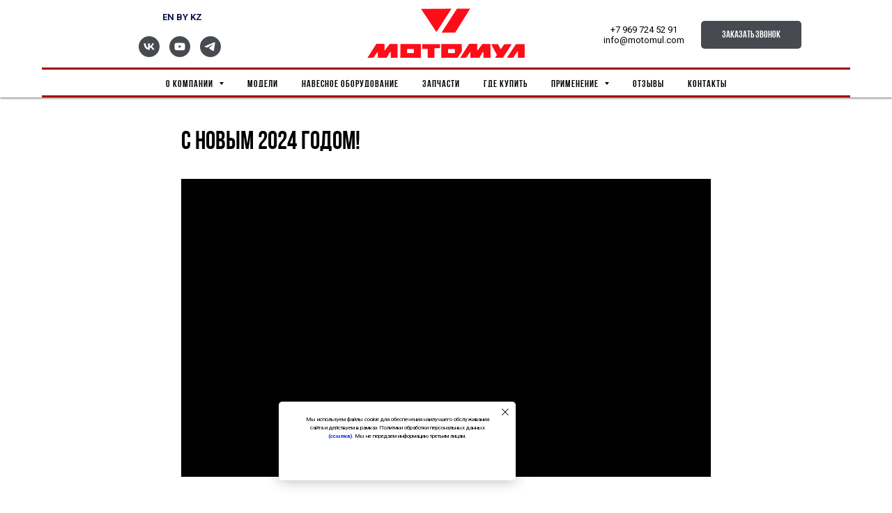

--- FILE ---
content_type: text/html; charset=UTF-8
request_url: https://motomul.ru/tpost/rl1f3f3gx1-s-novim-2024-godom
body_size: 37104
content:
<!DOCTYPE html> <html> <head> <meta charset="utf-8" /> <meta http-equiv="Content-Type" content="text/html; charset=utf-8" /> <meta name="viewport" content="width=device-width, initial-scale=1.0" /> <!--metatextblock-->
    <title>С новым 2024 годом!</title>
    <meta name="description" content="Дорогие друзья! Я, Сергей Мокров, Генеральный директор компании Мотомул, поздравляю вас с наступающим Новым 2024 Годом!!!">
    <meta name="keywords" content="">
    <meta name="robots" content="index, follow" />

    <meta property="og:title" content="С новым 2024 годом!" />
    <meta property="og:description" content="Дорогие друзья!&lt;br&gt;Я, Сергей Мокров, Генеральный директор компании Мотомул, поздравляю вас с наступающим Новым 2024 Годом!!!" />
    <meta property="og:type" content="website" />
    <meta property="og:url" content="https://motomul.ru/tpost/rl1f3f3gx1-s-novim-2024-godom" />
    <meta property="og:image" content="https://img.youtube.com/vi/12BPFarwQJc/0.jpg" />

    <link rel="canonical" href="https://motomul.ru/tpost/rl1f3f3gx1-s-novim-2024-godom" />

<!--/metatextblock--> <meta name="format-detection" content="telephone=no" /> <meta http-equiv="x-dns-prefetch-control" content="on"> <link rel="dns-prefetch" href="https://ws.tildacdn.com"> <link rel="dns-prefetch" href="https://static.tildacdn.com"> <link rel="shortcut icon" href="https://static.tildacdn.com/tild3735-3566-4266-b838-336466303431/logo-icon.ico" type="image/x-icon" /> <link rel="alternate" type="application/rss+xml" title="www.motomul.ru" href="https://motomul.ru/rss.xml" /> <!-- Assets --> <script src="https://neo.tildacdn.com/js/tilda-fallback-1.0.min.js" async charset="utf-8"></script> <link rel="stylesheet" href="https://static.tildacdn.com/css/tilda-grid-3.0.min.css" type="text/css" media="all" onerror="this.loaderr='y';"/> <link rel="stylesheet" href="https://static.tildacdn.com/ws/project4753253/tilda-blocks-page23147089.min.css?t=1768206548" type="text/css" media="all" onerror="this.loaderr='y';" /><link rel="stylesheet" href="https://static.tildacdn.com/ws/project4753253/tilda-blocks-page31836319.min.css?t=1769041308" type="text/css" media="all" onerror="this.loaderr='y';" /><link rel="stylesheet" href="https://static.tildacdn.com/ws/project4753253/tilda-blocks-page29705018.min.css?t=1769041308" type="text/css" media="all" onerror="this.loaderr='y';" /> <link rel="preconnect" href="https://fonts.gstatic.com"> <link href="https://fonts.googleapis.com/css2?family=Roboto:wght@300;400;500;700&subset=latin,cyrillic" rel="stylesheet"> <link rel="stylesheet" href="https://static.tildacdn.com/css/tilda-animation-2.0.min.css" type="text/css" media="all" onerror="this.loaderr='y';" /> <link rel="stylesheet" href="https://static.tildacdn.com/css/tilda-forms-1.0.min.css" type="text/css" media="all" onerror="this.loaderr='y';" /> <link rel="stylesheet" href="https://static.tildacdn.com/css/tilda-cards-1.0.min.css" type="text/css" media="all" onerror="this.loaderr='y';" /> <link rel="stylesheet" href="https://static.tildacdn.com/css/tilda-popup-1.1.min.css" type="text/css" media="print" onload="this.media='all';" onerror="this.loaderr='y';" /> <noscript><link rel="stylesheet" href="https://static.tildacdn.com/css/tilda-popup-1.1.min.css" type="text/css" media="all" /></noscript> <link rel="stylesheet" href="https://static.tildacdn.com/css/tilda-slds-1.4.min.css" type="text/css" media="print" onload="this.media='all';" onerror="this.loaderr='y';" /> <noscript><link rel="stylesheet" href="https://static.tildacdn.com/css/tilda-slds-1.4.min.css" type="text/css" media="all" /></noscript> <link rel="stylesheet" href="https://static.tildacdn.com/css/tilda-catalog-1.1.min.css" type="text/css" media="print" onload="this.media='all';" onerror="this.loaderr='y';" /> <noscript><link rel="stylesheet" href="https://static.tildacdn.com/css/tilda-catalog-1.1.min.css" type="text/css" media="all" /></noscript> <link rel="stylesheet" href="https://static.tildacdn.com/css/tilda-catalog-filters-1.0.min.css" type="text/css" media="all" onerror="this.loaderr='y';" /> <link rel="stylesheet" href="https://static.tildacdn.com/css/tilda-feed-1.1.min.css" type="text/css" media="all" /> <link rel="stylesheet" href="https://static.tildacdn.com/css/tilda-menusub-1.0.min.css" type="text/css" media="print" onload="this.media='all';" onerror="this.loaderr='y';" /> <noscript><link rel="stylesheet" href="https://static.tildacdn.com/css/tilda-menusub-1.0.min.css" type="text/css" media="all" /></noscript> <link rel="stylesheet" href="https://static.tildacdn.com/css/tilda-cart-1.0.min.css" type="text/css" media="all" onerror="this.loaderr='y';" /> <link rel="stylesheet" href="https://static.tildacdn.com/css/tilda-zero-gallery-1.0.min.css" type="text/css" media="all" onerror="this.loaderr='y';" /> <link rel="stylesheet" href="https://static.tildacdn.com/css/tilda-zoom-2.0.min.css" type="text/css" media="print" onload="this.media='all';" onerror="this.loaderr='y';" /> <noscript><link rel="stylesheet" href="https://static.tildacdn.com/css/tilda-zoom-2.0.min.css" type="text/css" media="all" /></noscript> <script nomodule src="https://static.tildacdn.com/js/tilda-polyfill-1.0.min.js" charset="utf-8"></script> <script type="text/javascript">function t_onReady(func) {if(document.readyState!='loading') {func();} else {document.addEventListener('DOMContentLoaded',func);}}
function t_onFuncLoad(funcName,okFunc,time) {if(typeof window[funcName]==='function') {okFunc();} else {setTimeout(function() {t_onFuncLoad(funcName,okFunc,time);},(time||100));}}function t_throttle(fn,threshhold,scope) {return function() {fn.apply(scope||this,arguments);};}function t396_initialScale(t){var e=document.getElementById("rec"+t);if(e){var i=e.querySelector(".t396__artboard");if(i){window.tn_scale_initial_window_width||(window.tn_scale_initial_window_width=document.documentElement.clientWidth);var a=window.tn_scale_initial_window_width,r=[],n,l=i.getAttribute("data-artboard-screens");if(l){l=l.split(",");for(var o=0;o<l.length;o++)r[o]=parseInt(l[o],10)}else r=[320,480,640,960,1200];for(var o=0;o<r.length;o++){var d=r[o];a>=d&&(n=d)}var _="edit"===window.allrecords.getAttribute("data-tilda-mode"),c="center"===t396_getFieldValue(i,"valign",n,r),s="grid"===t396_getFieldValue(i,"upscale",n,r),w=t396_getFieldValue(i,"height_vh",n,r),g=t396_getFieldValue(i,"height",n,r),u=!!window.opr&&!!window.opr.addons||!!window.opera||-1!==navigator.userAgent.indexOf(" OPR/");if(!_&&c&&!s&&!w&&g&&!u){var h=parseFloat((a/n).toFixed(3)),f=[i,i.querySelector(".t396__carrier"),i.querySelector(".t396__filter")],v=Math.floor(parseInt(g,10)*h)+"px",p;i.style.setProperty("--initial-scale-height",v);for(var o=0;o<f.length;o++)f[o].style.setProperty("height","var(--initial-scale-height)");t396_scaleInitial__getElementsToScale(i).forEach((function(t){t.style.zoom=h}))}}}}function t396_scaleInitial__getElementsToScale(t){return t?Array.prototype.slice.call(t.children).filter((function(t){return t&&(t.classList.contains("t396__elem")||t.classList.contains("t396__group"))})):[]}function t396_getFieldValue(t,e,i,a){var r,n=a[a.length-1];if(!(r=i===n?t.getAttribute("data-artboard-"+e):t.getAttribute("data-artboard-"+e+"-res-"+i)))for(var l=0;l<a.length;l++){var o=a[l];if(!(o<=i)&&(r=o===n?t.getAttribute("data-artboard-"+e):t.getAttribute("data-artboard-"+e+"-res-"+o)))break}return r}window.TN_SCALE_INITIAL_VER="1.0",window.tn_scale_initial_window_width=null;</script> <script src="https://static.tildacdn.com/js/jquery-1.10.2.min.js" charset="utf-8" onerror="this.loaderr='y';"></script> <script src="https://static.tildacdn.com/js/tilda-scripts-3.0.min.js" charset="utf-8" defer onerror="this.loaderr='y';"></script> <script src="https://static.tildacdn.com/ws/project4753253/tilda-blocks-page23147089.min.js?t=1768206548" charset="utf-8" onerror="this.loaderr='y';"></script><script src="https://static.tildacdn.com/ws/project4753253/tilda-blocks-page31836319.min.js?t=1769041308" onerror="this.loaderr='y';"></script><script src="https://static.tildacdn.com/ws/project4753253/tilda-blocks-page29705018.min.js?t=1769041308" onerror="this.loaderr='y';"></script> <script src="https://static.tildacdn.com/js/tilda-lazyload-1.0.min.js" charset="utf-8" async onerror="this.loaderr='y';"></script> <script src="https://static.tildacdn.com/js/tilda-animation-2.0.min.js" charset="utf-8" async onerror="this.loaderr='y';"></script> <script src="https://static.tildacdn.com/js/tilda-zero-1.1.min.js" charset="utf-8" async onerror="this.loaderr='y';"></script> <script src="https://static.tildacdn.com/js/masonry-imagesloaded.min.js" charset="utf-8" async onerror="this.loaderr='y';"></script> <script src="https://static.tildacdn.com/js/tilda-cards-1.0.min.js" charset="utf-8" async onerror="this.loaderr='y';"></script> <script src="https://static.tildacdn.com/js/tilda-video-1.0.min.js" charset="utf-8" async onerror="this.loaderr='y';"></script> <script src="https://static.tildacdn.com/js/hammer.min.js" charset="utf-8" async onerror="this.loaderr='y';"></script> <script src="https://static.tildacdn.com/js/tilda-slds-1.4.min.js" charset="utf-8" async onerror="this.loaderr='y';"></script> <script src="https://static.tildacdn.com/js/tilda-products-1.0.min.js" charset="utf-8" async onerror="this.loaderr='y';"></script> <script src="https://static.tildacdn.com/js/tilda-catalog-1.1.min.js" charset="utf-8" async onerror="this.loaderr='y';"></script> <script src="https://static.tildacdn.com/js/tilda-t835-stepform-1.0.min.js" charset="utf-8" async onerror="this.loaderr='y';"></script> <script src="https://static.tildacdn.com/js/tilda-forms-1.0.min.js" charset="utf-8" async onerror="this.loaderr='y';"></script> <script src="https://static.tildacdn.com/js/tilda-video-processor-1.0.min.js" charset="utf-8" async onerror="this.loaderr='y';"></script> <script src="https://static.tildacdn.com/js/tilda-feed-1.1.min.js" charset="utf-8"></script><script src="https://static.tildacdn.com/js/tilda-zero-fixed-1.0.min.js" charset="utf-8"></script><script src="https://static.tildacdn.com/js/tilda-zero-tooltip-1.0.min.js" charset="utf-8"></script><script src="https://static.tildacdn.com/js/tilda-submenublocks-1.0.min.js" charset="utf-8"></script><script src="https://static.tildacdn.com/js/tilda-map-1.0.min.js" charset="utf-8"></script><script src="https://static.tildacdn.com/js/tilda-vote-1.1.min.js" charset="utf-8"></script><script src="https://static.tildacdn.com/js/tilda-animation-sbs-1.0.min.js" charset="utf-8"></script> <script src="https://static.tildacdn.com/js/tilda-menusub-1.0.min.js" charset="utf-8" async onerror="this.loaderr='y';"></script> <script src="https://static.tildacdn.com/js/tilda-menu-1.0.min.js" charset="utf-8" async onerror="this.loaderr='y';"></script> <script src="https://static.tildacdn.com/js/tilda-cart-1.1.min.js" charset="utf-8" async onerror="this.loaderr='y';"></script> <script src="https://static.tildacdn.com/js/tilda-widget-positions-1.0.min.js" charset="utf-8" async onerror="this.loaderr='y';"></script> <script src="https://static.tildacdn.com/js/tilda-popup-1.0.min.js" charset="utf-8" async onerror="this.loaderr='y';"></script> <script src="https://static.tildacdn.com/js/tilda-zero-gallery-1.0.min.js" charset="utf-8" async onerror="this.loaderr='y';"></script> <script src="https://static.tildacdn.com/js/tilda-zero-forms-1.0.min.js" charset="utf-8" async onerror="this.loaderr='y';"></script> <script src="https://static.tildacdn.com/js/tilda-zoom-2.0.min.js" charset="utf-8" async onerror="this.loaderr='y';"></script> <script src="https://static.tildacdn.com/js/tilda-zero-scale-1.0.min.js" charset="utf-8" async onerror="this.loaderr='y';"></script> <script src="https://static.tildacdn.com/js/tilda-zero-video-1.0.min.js" charset="utf-8" async onerror="this.loaderr='y';"></script> <script src="https://static.tildacdn.com/js/tilda-skiplink-1.0.min.js" charset="utf-8" async onerror="this.loaderr='y';"></script> <script src="https://static.tildacdn.com/js/tilda-events-1.0.min.js" charset="utf-8" async onerror="this.loaderr='y';"></script> <!-- nominify begin --> <meta name="yandex-verification" content="817ad2e7f8f22152" /> <!-- Top.Mail.Ru counter --> <script type="text/javascript">
var _tmr = window._tmr || (window._tmr = []);
_tmr.push({id: "3323883", type: "pageView", start: (new Date()).getTime()});
(function (d, w, id) {
  if (d.getElementById(id)) return;
  var ts = d.createElement("script"); ts.type = "text/javascript"; ts.async = true; ts.id = id;
  ts.src = "https://top-fwz1.mail.ru/js/code.js";
  var f = function () {var s = d.getElementsByTagName("script")[0]; s.parentNode.insertBefore(ts, s);};
  if (w.opera == "[object Opera]") { d.addEventListener("DOMContentLoaded", f, false); } else { f(); }
})(document, window, "tmr-code");
</script> <noscript><div><img src="https://top-fwz1.mail.ru/counter?id=3323883;js=na" style="position:absolute;left:-9999px;" alt="Top.Mail.Ru" /></div></noscript> <!-- /Top.Mail.Ru counter --> <meta name="zen-verification" content="o1zxlDkodjp4tV8Rwt7xVX7GH2byeerzszeAsq1SW28pdGRIqdqSJDqPR6BPOz4L" /> <script type="text/javascript">!function(){var t=document.createElement("script");t.type="text/javascript",t.async=!0,t.src='https://vk.com/js/api/openapi.js?169',t.onload=function(){VK.Retargeting.Init("VK-RTRG-1604129-28i3M"),VK.Retargeting.Hit()},document.head.appendChild(t)}();</script><noscript><img src="https://vk.com/rtrg?p=VK-RTRG-1604129-28i3M" style="position:fixed; left:-999px;" alt=""/></noscript><!-- nominify end --><script type="text/javascript">window.dataLayer=window.dataLayer||[];</script> <!-- VK Pixel Code --> <script type="text/javascript" data-tilda-cookie-type="advertising">setTimeout(function(){!function(){var t=document.createElement("script");t.type="text/javascript",t.async=!0,t.src="https://vk.com/js/api/openapi.js?161",t.onload=function(){VK.Retargeting.Init("VK-RTRG-1444508-h32hz"),VK.Retargeting.Hit()},document.head.appendChild(t)}();},2000);</script> <!-- End VK Pixel Code --> <script type="text/javascript">(function() {if((/bot|google|yandex|baidu|bing|msn|duckduckbot|teoma|slurp|crawler|spider|robot|crawling|facebook/i.test(navigator.userAgent))===false&&typeof(sessionStorage)!='undefined'&&sessionStorage.getItem('visited')!=='y'&&document.visibilityState){var style=document.createElement('style');style.type='text/css';style.innerHTML='@media screen and (min-width: 980px) {.t-records {opacity: 0;}.t-records_animated {-webkit-transition: opacity ease-in-out .2s;-moz-transition: opacity ease-in-out .2s;-o-transition: opacity ease-in-out .2s;transition: opacity ease-in-out .2s;}.t-records.t-records_visible {opacity: 1;}}';document.getElementsByTagName('head')[0].appendChild(style);function t_setvisRecs(){var alr=document.querySelectorAll('.t-records');Array.prototype.forEach.call(alr,function(el) {el.classList.add("t-records_animated");});setTimeout(function() {Array.prototype.forEach.call(alr,function(el) {el.classList.add("t-records_visible");});sessionStorage.setItem("visited","y");},400);}
document.addEventListener('DOMContentLoaded',t_setvisRecs);}})();</script></head> <body class="t-body" style="margin:0;"> <!--allrecords--> <div id="allrecords" class="t-records" data-post-page="y" data-hook="blocks-collection-content-node" data-tilda-project-id="4753253" data-tilda-page-id="23147089" data-tilda-formskey="2aa98eea6e087f4729a19889d4753253" data-tilda-stat-scroll="yes" data-tilda-lazy="yes" data-tilda-root-zone="com" data-tilda-project-headcode="yes" data-tilda-ts="y" data-tilda-project-country="RU">

<!-- POST START -->

<!--header-->
<div id="t-header" class="t-records" data-hook="blocks-collection-content-node" data-tilda-project-id="4753253" data-tilda-page-id="31836319" data-tilda-formskey="2aa98eea6e087f4729a19889d4753253" data-tilda-stat-scroll="yes" data-tilda-lazy="yes" data-tilda-root-zone="one"  data-tilda-project-headcode="yes"  data-tilda-ts="y"    data-tilda-project-country="RU">

    <div id="rec514772359" class="r t-rec t-rec_pt_30 t-rec_pb_30" style="padding-top:30px;padding-bottom:30px; "  data-record-type="113"      >
<div style="height:28px;"></div>
</div>


    <div id="rec482588637" class="r t-rec t-rec_pt-res-480_0 t-rec_pb_0 t-rec_pb-res-480_0" style="padding-bottom:0px; " data-animationappear="off" data-record-type="121" data-alias-record-type="770"     >
<!-- T770 -->


	
<div id="nav482588637marker"></div>
						<div class="tmenu-mobile" >
	<div class="tmenu-mobile__container">
			<div class="tmenu-mobile__text t-name t-name_md" field="menu_mob_title">&nbsp;</div>
			
<button type="button" 
    class="t-menuburger t-menuburger_first " 
    aria-label="Navigation menu" 
    aria-expanded="false">
	<span style="background-color:#ffffff;"></span>
	<span style="background-color:#ffffff;"></span>
	<span style="background-color:#ffffff;"></span>
	<span style="background-color:#ffffff;"></span>
</button>


<script>
function t_menuburger_init(recid) {
	var rec = document.querySelector('#rec' + recid);
	if (!rec) return;
    var burger = rec.querySelector('.t-menuburger');
	if (!burger) return;
    var isSecondStyle = burger.classList.contains('t-menuburger_second');
    if (isSecondStyle && !window.isMobile && !('ontouchend' in document)) {
        burger.addEventListener('mouseenter', function() {
            if (burger.classList.contains('t-menuburger-opened')) return;
            burger.classList.remove('t-menuburger-unhovered');
            burger.classList.add('t-menuburger-hovered');
        });
        burger.addEventListener('mouseleave', function() {
            if (burger.classList.contains('t-menuburger-opened')) return;
            burger.classList.remove('t-menuburger-hovered');
            burger.classList.add('t-menuburger-unhovered');
            setTimeout(function() {
                burger.classList.remove('t-menuburger-unhovered');
            }, 300);
        });
    }

    burger.addEventListener('click', function() {
        if (!burger.closest('.tmenu-mobile') &&
            !burger.closest('.t450__burger_container') &&
            !burger.closest('.t466__container') &&
            !burger.closest('.t204__burger') &&
			!burger.closest('.t199__js__menu-toggler')) {
                burger.classList.toggle('t-menuburger-opened');
                burger.classList.remove('t-menuburger-unhovered');
            }
    });

    var menu = rec.querySelector('[data-menu="yes"]');
    if (!menu) return;
    var menuLinks = menu.querySelectorAll('.t-menu__link-item');
	var submenuClassList = ['t978__menu-link_hook', 't978__tm-link', 't966__tm-link', 't794__tm-link', 't-menusub__target-link'];
    Array.prototype.forEach.call(menuLinks, function (link) {
        link.addEventListener('click', function () {
			var isSubmenuHook = submenuClassList.some(function (submenuClass) {
				return link.classList.contains(submenuClass);
			});
			if (isSubmenuHook) return;
            burger.classList.remove('t-menuburger-opened');
        });
    });

	menu.addEventListener('clickedAnchorInTooltipMenu', function () {
		burger.classList.remove('t-menuburger-opened');
	});
}
t_onReady(function() {
	t_onFuncLoad('t_menuburger_init', function(){t_menuburger_init('482588637');});
});
</script>


<style>
.t-menuburger {
    position: relative;
    flex-shrink: 0;
    width: 28px;
    height: 20px;
    padding: 0;
    border: none;
    background-color: transparent;
    outline: none;
    -webkit-transform: rotate(0deg);
    transform: rotate(0deg);
    transition: transform .5s ease-in-out;
    cursor: pointer;
    z-index: 999;
}

/*---menu burger lines---*/
.t-menuburger span {
    display: block;
    position: absolute;
    width: 100%;
    opacity: 1;
    left: 0;
    -webkit-transform: rotate(0deg);
    transform: rotate(0deg);
    transition: .25s ease-in-out;
    height: 3px;
    background-color: #000;
}
.t-menuburger span:nth-child(1) {
    top: 0px;
}
.t-menuburger span:nth-child(2),
.t-menuburger span:nth-child(3) {
    top: 8px;
}
.t-menuburger span:nth-child(4) {
    top: 16px;
}

/*menu burger big*/
.t-menuburger__big {
    width: 42px;
    height: 32px;
}
.t-menuburger__big span {
    height: 5px;
}
.t-menuburger__big span:nth-child(2),
.t-menuburger__big span:nth-child(3) {
    top: 13px;
}
.t-menuburger__big span:nth-child(4) {
    top: 26px;
}

/*menu burger small*/
.t-menuburger__small {
    width: 22px;
    height: 14px;
}
.t-menuburger__small span {
    height: 2px;
}
.t-menuburger__small span:nth-child(2),
.t-menuburger__small span:nth-child(3) {
    top: 6px;
}
.t-menuburger__small span:nth-child(4) {
    top: 12px;
}

/*menu burger opened*/
.t-menuburger-opened span:nth-child(1) {
    top: 8px;
    width: 0%;
    left: 50%;
}
.t-menuburger-opened span:nth-child(2) {
    -webkit-transform: rotate(45deg);
    transform: rotate(45deg);
}
.t-menuburger-opened span:nth-child(3) {
    -webkit-transform: rotate(-45deg);
    transform: rotate(-45deg);
}
.t-menuburger-opened span:nth-child(4) {
    top: 8px;
    width: 0%;
    left: 50%;
}
.t-menuburger-opened.t-menuburger__big span:nth-child(1) {
    top: 6px;
}
.t-menuburger-opened.t-menuburger__big span:nth-child(4) {
    top: 18px;
}
.t-menuburger-opened.t-menuburger__small span:nth-child(1),
.t-menuburger-opened.t-menuburger__small span:nth-child(4) {
    top: 6px;
}

/*---menu burger first style---*/
@media (hover), (min-width:0\0) {
    .t-menuburger_first:hover span:nth-child(1) {
        transform: translateY(1px);
    }
    .t-menuburger_first:hover span:nth-child(4) {
        transform: translateY(-1px);
    }
    .t-menuburger_first.t-menuburger__big:hover span:nth-child(1) {
        transform: translateY(3px);
    }
    .t-menuburger_first.t-menuburger__big:hover span:nth-child(4) {
        transform: translateY(-3px);
    }
}

/*---menu burger second style---*/
.t-menuburger_second span:nth-child(2),
.t-menuburger_second span:nth-child(3) {
    width: 80%;
    left: 20%;
    right: 0;
}
@media (hover), (min-width:0\0) {
    .t-menuburger_second.t-menuburger-hovered span:nth-child(2),
    .t-menuburger_second.t-menuburger-hovered span:nth-child(3) {
        animation: t-menuburger-anim 0.3s ease-out normal forwards;
    }
    .t-menuburger_second.t-menuburger-unhovered span:nth-child(2),
    .t-menuburger_second.t-menuburger-unhovered span:nth-child(3) {
        animation: t-menuburger-anim2 0.3s ease-out normal forwards;
    }
}

.t-menuburger_second.t-menuburger-opened span:nth-child(2),
.t-menuburger_second.t-menuburger-opened span:nth-child(3){
    left: 0;
    right: 0;
    width: 100%!important;
}

/*---menu burger third style---*/
.t-menuburger_third span:nth-child(4) {
    width: 70%;
    left: unset;
    right: 0;
}
@media (hover), (min-width:0\0) {
    .t-menuburger_third:not(.t-menuburger-opened):hover span:nth-child(4) {
        width: 100%;
    }
}
.t-menuburger_third.t-menuburger-opened span:nth-child(4) {
    width: 0!important;
    right: 50%;
}

/*---menu burger fourth style---*/
.t-menuburger_fourth {
	height: 12px;
}
.t-menuburger_fourth.t-menuburger__small {
	height: 8px;
}
.t-menuburger_fourth.t-menuburger__big {
	height: 18px;
}
.t-menuburger_fourth span:nth-child(2),
.t-menuburger_fourth span:nth-child(3) {
    top: 4px;
    opacity: 0;
}
.t-menuburger_fourth span:nth-child(4) {
    top: 8px;
}
.t-menuburger_fourth.t-menuburger__small span:nth-child(2),
.t-menuburger_fourth.t-menuburger__small span:nth-child(3) {
    top: 3px;
}
.t-menuburger_fourth.t-menuburger__small span:nth-child(4) {
    top: 6px;
}
.t-menuburger_fourth.t-menuburger__small span:nth-child(2),
.t-menuburger_fourth.t-menuburger__small span:nth-child(3) {
    top: 3px;
}
.t-menuburger_fourth.t-menuburger__small span:nth-child(4) {
    top: 6px;
}
.t-menuburger_fourth.t-menuburger__big span:nth-child(2),
.t-menuburger_fourth.t-menuburger__big span:nth-child(3) {
    top: 6px;
}
.t-menuburger_fourth.t-menuburger__big span:nth-child(4) {
    top: 12px;
}
@media (hover), (min-width:0\0) {
    .t-menuburger_fourth:not(.t-menuburger-opened):hover span:nth-child(1) {
        transform: translateY(1px);
    }
    .t-menuburger_fourth:not(.t-menuburger-opened):hover span:nth-child(4) {
        transform: translateY(-1px);
    }
    .t-menuburger_fourth.t-menuburger__big:not(.t-menuburger-opened):hover span:nth-child(1) {
        transform: translateY(3px);
    }
    .t-menuburger_fourth.t-menuburger__big:not(.t-menuburger-opened):hover span:nth-child(4) {
        transform: translateY(-3px);
    }
}
.t-menuburger_fourth.t-menuburger-opened span:nth-child(1),
.t-menuburger_fourth.t-menuburger-opened span:nth-child(4) {
    top: 4px;
}
.t-menuburger_fourth.t-menuburger-opened span:nth-child(2),
.t-menuburger_fourth.t-menuburger-opened span:nth-child(3) {
    opacity: 1;
}

/*---menu burger animations---*/
@keyframes t-menuburger-anim {
    0% {
        width: 80%;
        left: 20%;
        right: 0;
    }

    50% {
        width: 100%;
        left: 0;
        right: 0;
    }

    100% {
        width: 80%;
        left: 0;
        right: 20%;

    }
}
@keyframes t-menuburger-anim2 {
    0% {
        width: 80%;
        left: 0;
    }

    50% {
        width: 100%;
        right: 0;
        left: 0;
    }

    100% {
        width: 80%;
        left: 20%;
        right: 0;
    }
}
</style>	</div>
</div>

<style>
.tmenu-mobile {
	background-color: #111;
	display: none;
	width: 100%;
	top: 0;
	z-index: 990;
}

.tmenu-mobile_positionfixed {
	position: fixed;
}

.tmenu-mobile__text {
	color: #fff;
}

.tmenu-mobile__container {
	min-height: 64px;
	padding: 20px;
	position: relative;
	box-sizing: border-box;
	display: -webkit-flex;
	display: -ms-flexbox;
	display: flex;
	-webkit-align-items: center;
	    -ms-flex-align: center;
	        align-items: center;
	-webkit-justify-content: space-between;
	    -ms-flex-pack: justify;
	        justify-content: space-between;
}

.tmenu-mobile__list {
	display: block;
}

.tmenu-mobile__burgerlogo {
    display: inline-block;
    font-size: 24px;
    font-weight: 400;
    white-space: nowrap;
    vertical-align: middle;
}

.tmenu-mobile__imglogo {
	height: auto;
    display: block;
    max-width: 300px!important;
	box-sizing: border-box;
	padding: 0;
	margin: 0 auto;
}

@media screen and (max-width: 980px) {
	.tmenu-mobile__menucontent_hidden {
		display: none;
		height: 100%;
	}
	.tmenu-mobile {
		display: block;
	}
}
@media screen and (max-width: 980px) {
    		#rec482588637 .tmenu-mobile {
            background-color: #a40004;
        }
    	
            #rec482588637 .t-menuburger {
            -webkit-order: 1;
	    	-ms-flex-order: 1;
	        	order: 1;
        }
    }
</style>










	
				
				
					
						
		
										
		
									
									
		 

		
				
	








	
				
				
					
						
		
										
		
							
					
									
		 

		
				
	
<div id="nav482588637"  class="t770 t770__positionfixed  tmenu-mobile__menucontent_hidden" style="background-color: rgba(255,255,255,1); " data-bgcolor-hex="#ffffff" data-bgcolor-rgba="rgba(255,255,255,1)" data-navmarker="nav482588637marker" data-appearoffset="" data-bgopacity-two="" data-menushadow="60" data-menushadow-css="" data-bgopacity="1"   data-menu-items-align="" data-menu="yes">
	<div class="t770__maincontainer t770__c12collumns">
		<div class="t770__topwrapper" style="height:100px;">
							<div class="t770__logowrapper">
					<div class="t770__logowrapper2">
						<div style="display: block;">
														<a href="/" >
																								<img class="t770__imglogo t770__imglogomobile"
										src="https://static.tildacdn.com/tild6231-6234-4533-b038-386266313263/logo-motomul.png"
										imgfield="img"
										 data-img-width="250px"										style="max-width: 250px; width: 250px;"
										alt="Logo"
									/>
																						</a>
													</div>
					</div>
				</div>
			
							<nav class="t770__listwrapper t770__mobilelist"
					aria-label="Main sections of the page">
					<ul class="t770__list t-menu__list"
						role="menubar"
						aria-label="Main sections of the page">
																													<li class="t770__list_item"
									style="padding:0 15px 0 0;">
									<a class="t-menu__link-item"
										role="menuitem"
									   											href=""
																														aria-haspopup="true"
										aria-expanded="false"
										tabindex="0"
																				data-menu-submenu-hook="link_sub1_482588637"
										data-menu-item-number="1"
									>
										О компании
									</a>
																								
		

					
	
							
			<div class="t-menusub" data-submenu-hook="link_sub1_482588637" data-submenu-margin="15px" data-add-submenu-arrow="on">
		<div class="t-menusub__menu">
			<div class="t-menusub__content">
				<ul role="list" class="t-menusub__list">
																	<li class="t-menusub__list-item t-name t-name_xs">
							<a class="t-menusub__link-item t-name t-name_xs" 
								href="/o-kompanii" 
								 
								data-menu-item-number="1">О нас</a>
						</li>
																	<li class="t-menusub__list-item t-name t-name_xs">
							<a class="t-menusub__link-item t-name t-name_xs" 
								href="/novosti/" 
								 
								data-menu-item-number="1">Выставки</a>
						</li>
																	<li class="t-menusub__list-item t-name t-name_xs">
							<a class="t-menusub__link-item t-name t-name_xs" 
								href="/novosti/" 
								 
								data-menu-item-number="1">Новости</a>
						</li>
																	<li class="t-menusub__list-item t-name t-name_xs">
							<a class="t-menusub__link-item t-name t-name_xs" 
								href="/ugolok-potrebitelya/" 
								 
								data-menu-item-number="1">Уголок потребителя</a>
						</li>
																	<li class="t-menusub__list-item t-name t-name_xs">
							<a class="t-menusub__link-item t-name t-name_xs" 
								href="/otzyvy/" 
								 
								data-menu-item-number="1">Отзывы</a>
						</li>
																	<li class="t-menusub__list-item t-name t-name_xs">
							<a class="t-menusub__link-item t-name t-name_xs" 
								href="/priglasit-na-tender" 
								 
								data-menu-item-number="1">Тендерный отдел</a>
						</li>
																	<li class="t-menusub__list-item t-name t-name_xs">
							<a class="t-menusub__link-item t-name t-name_xs" 
								href="/stati" 
								 
								data-menu-item-number="1">Статьи</a>
						</li>
																	<li class="t-menusub__list-item t-name t-name_xs">
							<a class="t-menusub__link-item t-name t-name_xs" 
								href="/nash-blog" 
								 
								data-menu-item-number="1">Наш блог⚡️</a>
						</li>
																	<li class="t-menusub__list-item t-name t-name_xs">
							<a class="t-menusub__link-item t-name t-name_xs" 
								href="/ishchem-predstavitelej" 
								 
								data-menu-item-number="1">Ищем представителей</a>
						</li>
									</ul>
			</div>
		</div>
	</div>
									</li>
																							<li class="t770__list_item"
									style="padding:0 15px;">
									<a class="t-menu__link-item"
										role="menuitem"
									   											href="/katalog/"
																														tabindex="-1"
																				data-menu-submenu-hook=""
										data-menu-item-number="2"
									>
										Модели
									</a>
																	</li>
																							<li class="t770__list_item"
									style="padding:0 15px;">
									<a class="t-menu__link-item"
										role="menuitem"
									   											href="/navesnoe-oborudovanie/"
																														tabindex="-1"
																				data-menu-submenu-hook=""
										data-menu-item-number="3"
									>
										Навесное оборудование
									</a>
																	</li>
																							<li class="t770__list_item"
									style="padding:0 15px;">
									<a class="t-menu__link-item"
										role="menuitem"
									   											href="/ugolok-potrebitelya/"
																														tabindex="-1"
																				data-menu-submenu-hook=""
										data-menu-item-number="4"
									>
										Запчасти
									</a>
																	</li>
																							<li class="t770__list_item"
									style="padding:0 15px;">
									<a class="t-menu__link-item"
										role="menuitem"
									   											href="/gde-kupit-motomul"
																														tabindex="-1"
																				data-menu-submenu-hook=""
										data-menu-item-number="5"
									>
										Где купить
									</a>
																	</li>
																							<li class="t770__list_item"
									style="padding:0 15px;">
									<a class="t-menu__link-item"
										role="menuitem"
									   											href=""
																														aria-haspopup="true"
										aria-expanded="false"
										tabindex="0"
																				data-menu-submenu-hook="link_sub6_482588637"
										data-menu-item-number="6"
									>
										Применение
									</a>
																								
		

					
	
							
			<div class="t-menusub" data-submenu-hook="link_sub6_482588637" data-submenu-margin="15px" data-add-submenu-arrow="on">
		<div class="t-menusub__menu">
			<div class="t-menusub__content">
				<ul role="list" class="t-menusub__list">
																	<li class="t-menusub__list-item t-name t-name_xs">
							<a class="t-menusub__link-item t-name t-name_xs" 
								href="/kommunalnaya-tehnika" 
								target="_blank" 
								data-menu-item-number="6">Коммунальная техника для благоустройства</a>
						</li>
																	<li class="t-menusub__list-item t-name t-name_xs">
							<a class="t-menusub__link-item t-name t-name_xs" 
								href="/landshaft" 
								target="_blank" 
								data-menu-item-number="6">В работах по ландшафтному дизайну</a>
						</li>
																	<li class="t-menusub__list-item t-name t-name_xs">
							<a class="t-menusub__link-item t-name t-name_xs" 
								href="/stroitelnaya-tekhnika" 
								target="_blank" 
								data-menu-item-number="6">На строительных работах</a>
						</li>
																	<li class="t-menusub__list-item t-name t-name_xs">
							<a class="t-menusub__link-item t-name t-name_xs" 
								href="/sadovaya-tekhnika" 
								target="_blank" 
								data-menu-item-number="6">Мотомул работает на даче</a>
						</li>
																	<li class="t-menusub__list-item t-name t-name_xs">
							<a class="t-menusub__link-item t-name t-name_xs" 
								href="/selhoztekhnika" 
								target="_blank" 
								data-menu-item-number="6">На сельскохозяйственных работах</a>
						</li>
																	<li class="t-menusub__list-item t-name t-name_xs">
							<a class="t-menusub__link-item t-name t-name_xs" 
								href="/kommunalnaya-tehnika" 
								target="_blank" 
								data-menu-item-number="6">В садово-парковых хозяйствах</a>
						</li>
									</ul>
			</div>
		</div>
	</div>
									</li>
																							<li class="t770__list_item"
									style="padding:0 15px;">
									<a class="t-menu__link-item"
										role="menuitem"
									   											href="/otzyvy/"
																														tabindex="-1"
																				data-menu-submenu-hook=""
										data-menu-item-number="7"
									>
										Отзывы
									</a>
																	</li>
																							<li class="t770__list_item"
									style="padding:0 0 0 15px;">
									<a class="t-menu__link-item"
										role="menuitem"
									   											href="/kontakty/"
																														tabindex="-1"
																				data-menu-submenu-hook=""
										data-menu-item-number="8"
									>
										Контакты
									</a>
																	</li>
																																				</ul>
				</nav>
			
			<div class="t770__alladditional">
				<div class="t770__leftwrapper" style="padding-left: 20px; padding-right:175px;">
					<div class="t770__additionalwrapper t-align_center">
													<div class="t770__descr t770__additionalitem" field="descr2" ><a href="/minidumper" style="color: rgb(13, 22, 79);"><strong>EN</strong></a><strong style="color: rgb(13, 22, 79);">&nbsp;</strong><a href="/minidumper" style="color: rgb(13, 22, 79);"><strong>BY</strong></a><strong style="color: rgb(13, 22, 79);">&nbsp;</strong><a href="/minidumper" style="color: rgb(13, 22, 79);"><strong>KZ</strong></a><strong style="color: rgb(13, 22, 79);">&nbsp;</strong></div>
												
  

	
  

<div class="t-sociallinks">
  <ul role="list" class="t-sociallinks__wrapper" aria-label="Social media links">

    <!-- new soclinks --><li class="t-sociallinks__item t-sociallinks__item_vk"><a  href="https://vk.com/public177033083" target="_blank" rel="nofollow" aria-label="vk" style="width: 30px; height: 30px;"><svg class="t-sociallinks__svg" role="presentation" width=30px height=30px viewBox="0 0 100 100" fill="none"
  xmlns="http://www.w3.org/2000/svg">
            <path fill-rule="evenodd" clip-rule="evenodd"
        d="M50 100c27.614 0 50-22.386 50-50S77.614 0 50 0 0 22.386 0 50s22.386 50 50 50ZM25 34c.406 19.488 10.15 31.2 27.233 31.2h.968V54.05c6.278.625 11.024 5.216 12.93 11.15H75c-2.436-8.87-8.838-13.773-12.836-15.647C66.162 47.242 71.783 41.62 73.126 34h-8.058c-1.749 6.184-6.932 11.805-11.867 12.336V34h-8.057v21.611C40.147 54.362 33.838 48.304 33.556 34H25Z"
        fill="#474a50" />
      </svg></a></li>&nbsp;<li class="t-sociallinks__item t-sociallinks__item_youtube"><a  href="https://www.youtube.com/c/MOTOMUL" target="_blank" rel="nofollow" aria-label="youtube" style="width: 30px; height: 30px;"><svg class="t-sociallinks__svg" role="presentation" width=30px height=30px viewBox="0 0 100 100" fill="none" xmlns="http://www.w3.org/2000/svg">
  <path fill-rule="evenodd" clip-rule="evenodd" d="M50 100c27.614 0 50-22.386 50-50S77.614 0 50 0 0 22.386 0 50s22.386 50 50 50Zm17.9-67.374c3.838.346 6 2.695 6.474 6.438.332 2.612.626 6.352.626 10.375 0 7.064-.626 11.148-.626 11.148-.588 3.728-2.39 5.752-6.18 6.18-4.235.48-13.76.7-17.992.7-4.38 0-13.237-.184-17.66-.552-3.8-.317-6.394-2.44-6.916-6.218-.38-2.752-.626-6.022-.626-11.222 0-5.788.209-8.238.7-10.853.699-3.732 2.48-5.54 6.548-5.96C36.516 32.221 40.55 32 49.577 32c4.413 0 13.927.228 18.322.626Zm-23.216 9.761v14.374L58.37 49.5l-13.686-7.114Z" fill="#474a50"/>
</svg></a></li>&nbsp;<li class="t-sociallinks__item t-sociallinks__item_telegram"><a  href="https://t.me/motomul_russia" target="_blank" rel="nofollow" aria-label="telegram" style="width: 30px; height: 30px;"><svg class="t-sociallinks__svg" role="presentation" width=30px height=30px viewBox="0 0 100 100" fill="none"
  xmlns="http://www.w3.org/2000/svg">
            <path fill-rule="evenodd" clip-rule="evenodd"
        d="M50 100c27.614 0 50-22.386 50-50S77.614 0 50 0 0 22.386 0 50s22.386 50 50 50Zm21.977-68.056c.386-4.38-4.24-2.576-4.24-2.576-3.415 1.414-6.937 2.85-10.497 4.302-11.04 4.503-22.444 9.155-32.159 13.734-5.268 1.932-2.184 3.864-2.184 3.864l8.351 2.577c3.855 1.16 5.91-.129 5.91-.129l17.988-12.238c6.424-4.38 4.882-.773 3.34.773l-13.49 12.882c-2.056 1.804-1.028 3.35-.129 4.123 2.55 2.249 8.82 6.364 11.557 8.16.712.467 1.185.778 1.292.858.642.515 4.111 2.834 6.424 2.319 2.313-.516 2.57-3.479 2.57-3.479l3.083-20.226c.462-3.511.993-6.886 1.417-9.582.4-2.546.705-4.485.767-5.362Z"
        fill="#474a50" />
      </svg></a></li><!-- /new soclinks -->

      </ul>
</div>
					</div>
				</div>

				<div class="t770__rightwrapper" style="padding-right: 20px; padding-left:175px;">
					<div class="t770__additionalwrapper t-align_center">
													<div class="t770__descr t770__additionalitem" field="descr"><a href="tel:+79697245291" style="color: rgb(0, 0, 0);">+7 969 724 52 91</a><br />info@motomul.com</div>
						


													<div class="t770__btn-wrapper t770__additionalitem">
								
						
	
	
						
						
				
				
						
																										
			<a
			class="t-btn t-btnflex t-btnflex_type_button t-btnflex_sm t770__btn"
										href="#popup:KP"
																												><span class="t-btnflex__text">ЗАКАЗАТЬ ЗВОНОК</span>
<style>#rec482588637 .t-btnflex.t-btnflex_type_button {color:#ffffff;background-color:#474a50;--border-width:0px;border-style:none !important;border-radius:5px;box-shadow:none !important;font-family:BebasNeue;transition-duration:0.2s;transition-property: background-color, color, border-color, box-shadow, opacity, transform, gap;transition-timing-function: ease-in-out;}@media (hover: hover) {#rec482588637 .t-btnflex.t-btnflex_type_button:not(.t-animate_no-hover):hover {background-color:#0d164f !important;}#rec482588637 .t-btnflex.t-btnflex_type_button:not(.t-animate_no-hover):focus-visible {background-color:#0d164f !important;}}</style></a>
								</div>
											</div>
				</div>
			</div>
		</div>

					<div class="t770__middlelinewrapper">
				<div class="t770__linewrapper">
					<hr class="t-divider t770__horizontalline" style="margin: 0 20px 0 20px; background-color:#a40004; height:3px; opacity:1;">
				</div>
			</div>
		
					<div class="t770__bottomwrapper t-align_center" style="padding: 0 20px; height:40px;">
				<nav class="t770__listwrapper t770__desktoplist">
					<ul role="list" class="t770__list t-menu__list">
																				<li class="t770__list_item"
								style="padding:0 15px 0 0;">
								<a class="t-menu__link-item"
								   										href=""
																											aria-expanded="false" role="button"
																		data-menu-submenu-hook="link_sub9_482588637"
									data-menu-item-number="1"
								>
									О компании
								</a>
																							
		

					
	
							
			<div class="t-menusub" data-submenu-hook="link_sub9_482588637" data-submenu-margin="15px" data-add-submenu-arrow="on">
		<div class="t-menusub__menu">
			<div class="t-menusub__content">
				<ul role="list" class="t-menusub__list">
																	<li class="t-menusub__list-item t-name t-name_xs">
							<a class="t-menusub__link-item t-name t-name_xs" 
								href="/o-kompanii" 
								 
								data-menu-item-number="1">О нас</a>
						</li>
																	<li class="t-menusub__list-item t-name t-name_xs">
							<a class="t-menusub__link-item t-name t-name_xs" 
								href="/novosti/" 
								 
								data-menu-item-number="1">Выставки</a>
						</li>
																	<li class="t-menusub__list-item t-name t-name_xs">
							<a class="t-menusub__link-item t-name t-name_xs" 
								href="/novosti/" 
								 
								data-menu-item-number="1">Новости</a>
						</li>
																	<li class="t-menusub__list-item t-name t-name_xs">
							<a class="t-menusub__link-item t-name t-name_xs" 
								href="/ugolok-potrebitelya/" 
								 
								data-menu-item-number="1">Уголок потребителя</a>
						</li>
																	<li class="t-menusub__list-item t-name t-name_xs">
							<a class="t-menusub__link-item t-name t-name_xs" 
								href="/otzyvy/" 
								 
								data-menu-item-number="1">Отзывы</a>
						</li>
																	<li class="t-menusub__list-item t-name t-name_xs">
							<a class="t-menusub__link-item t-name t-name_xs" 
								href="/priglasit-na-tender" 
								 
								data-menu-item-number="1">Тендерный отдел</a>
						</li>
																	<li class="t-menusub__list-item t-name t-name_xs">
							<a class="t-menusub__link-item t-name t-name_xs" 
								href="/stati" 
								 
								data-menu-item-number="1">Статьи</a>
						</li>
																	<li class="t-menusub__list-item t-name t-name_xs">
							<a class="t-menusub__link-item t-name t-name_xs" 
								href="/nash-blog" 
								 
								data-menu-item-number="1">Наш блог⚡️</a>
						</li>
																	<li class="t-menusub__list-item t-name t-name_xs">
							<a class="t-menusub__link-item t-name t-name_xs" 
								href="/ishchem-predstavitelej" 
								 
								data-menu-item-number="1">Ищем представителей</a>
						</li>
									</ul>
			</div>
		</div>
	</div>
								</li>
																				<li class="t770__list_item"
								style="padding:0 15px;">
								<a class="t-menu__link-item"
								   										href="/katalog/"
																											
																		data-menu-submenu-hook=""
									data-menu-item-number="2"
								>
									Модели
								</a>
															</li>
																				<li class="t770__list_item"
								style="padding:0 15px;">
								<a class="t-menu__link-item"
								   										href="/navesnoe-oborudovanie/"
																											
																		data-menu-submenu-hook=""
									data-menu-item-number="3"
								>
									Навесное оборудование
								</a>
															</li>
																				<li class="t770__list_item"
								style="padding:0 15px;">
								<a class="t-menu__link-item"
								   										href="/ugolok-potrebitelya/"
																											
																		data-menu-submenu-hook=""
									data-menu-item-number="4"
								>
									Запчасти
								</a>
															</li>
																				<li class="t770__list_item"
								style="padding:0 15px;">
								<a class="t-menu__link-item"
								   										href="/gde-kupit-motomul"
																											
																		data-menu-submenu-hook=""
									data-menu-item-number="5"
								>
									Где купить
								</a>
															</li>
																				<li class="t770__list_item"
								style="padding:0 15px;">
								<a class="t-menu__link-item"
								   										href=""
																											aria-expanded="false" role="button"
																		data-menu-submenu-hook="link_sub14_482588637"
									data-menu-item-number="6"
								>
									Применение
								</a>
																							
		

					
	
							
			<div class="t-menusub" data-submenu-hook="link_sub14_482588637" data-submenu-margin="15px" data-add-submenu-arrow="on">
		<div class="t-menusub__menu">
			<div class="t-menusub__content">
				<ul role="list" class="t-menusub__list">
																	<li class="t-menusub__list-item t-name t-name_xs">
							<a class="t-menusub__link-item t-name t-name_xs" 
								href="/kommunalnaya-tehnika" 
								target="_blank" 
								data-menu-item-number="6">Коммунальная техника для благоустройства</a>
						</li>
																	<li class="t-menusub__list-item t-name t-name_xs">
							<a class="t-menusub__link-item t-name t-name_xs" 
								href="/landshaft" 
								target="_blank" 
								data-menu-item-number="6">В работах по ландшафтному дизайну</a>
						</li>
																	<li class="t-menusub__list-item t-name t-name_xs">
							<a class="t-menusub__link-item t-name t-name_xs" 
								href="/stroitelnaya-tekhnika" 
								target="_blank" 
								data-menu-item-number="6">На строительных работах</a>
						</li>
																	<li class="t-menusub__list-item t-name t-name_xs">
							<a class="t-menusub__link-item t-name t-name_xs" 
								href="/sadovaya-tekhnika" 
								target="_blank" 
								data-menu-item-number="6">Мотомул работает на даче</a>
						</li>
																	<li class="t-menusub__list-item t-name t-name_xs">
							<a class="t-menusub__link-item t-name t-name_xs" 
								href="/selhoztekhnika" 
								target="_blank" 
								data-menu-item-number="6">На сельскохозяйственных работах</a>
						</li>
																	<li class="t-menusub__list-item t-name t-name_xs">
							<a class="t-menusub__link-item t-name t-name_xs" 
								href="/kommunalnaya-tehnika" 
								target="_blank" 
								data-menu-item-number="6">В садово-парковых хозяйствах</a>
						</li>
									</ul>
			</div>
		</div>
	</div>
								</li>
																				<li class="t770__list_item"
								style="padding:0 15px;">
								<a class="t-menu__link-item"
								   										href="/otzyvy/"
																											
																		data-menu-submenu-hook=""
									data-menu-item-number="7"
								>
									Отзывы
								</a>
															</li>
																				<li class="t770__list_item"
								style="padding:0 0 0 15px;">
								<a class="t-menu__link-item"
								   										href="/kontakty/"
																											
																		data-menu-submenu-hook=""
									data-menu-item-number="8"
								>
									Контакты
								</a>
															</li>
																													</ul>
				</nav>
			</div>
		
					<div class="t770__middlelinewrapper">
				<div class="t770__linewrapper">
					<hr class="t-divider t770__horizontalline" style="margin: 0 20px 0 20px; background-color:#a40004; height:3px; opacity:1;">
				</div>
			</div>
			</div>
</div>



	
	<style>
		@media screen and (max-width: 980px) {
					#rec482588637 .t770__leftcontainer{
				padding: 20px;
			}

			#rec482588637 .t770__imglogo{
				padding: 20px 0;
			}
											#rec482588637 .t770__mobile {
					background-color: #a40004;
				}
										#rec482588637 .t770__mobile_burger span {
					background-color: #ffffff;
				}
										}
	</style>
	

<script>
	
	t_onReady(function () {
		t_onFuncLoad('t770_init', function () {
			t770_init('482588637');
		});

		t_onFuncLoad('t_menu__interactFromKeyboard', function () {
	        t_menu__interactFromKeyboard('482588637');
		});
	});
	
</script>




<style>
#rec482588637 .t-menu__link-item{
		-webkit-transition: color 0.3s ease-in-out, opacity 0.3s ease-in-out;
	transition: color 0.3s ease-in-out, opacity 0.3s ease-in-out;	
		}



#rec482588637 .t-menu__link-item.t-active:not(.t978__menu-link){
	color:#0d164f !important;	font-weight:700 !important;	opacity:0.70 !important;}


#rec482588637 .t-menu__link-item:not(.t-active):not(.tooltipstered):hover {
	color: #a40004 !important;	opacity: 0.5 !important;}
#rec482588637 .t-menu__link-item:not(.t-active):not(.tooltipstered):focus-visible{
	color: #a40004 !important;	opacity: 0.5 !important;}


@supports (overflow:-webkit-marquee) and (justify-content:inherit)
{
	#rec482588637 .t-menu__link-item,
	#rec482588637 .t-menu__link-item.t-active {
	opacity: 1 !important;
	}
}
</style>
										

	

<style>
		#rec482588637 {
		--menusub-text-color: #000000;
		--menusub-bg: #fff;
		--menusub-shadow: none;
		--menusub-radius: 10px;
		--menusub-border: none;
		--menusub-width: 300px;
		--menusub-transition: 0.3s ease-in-out;
		--menusub-active-color: #0d164f;		--menusub-hover-color: #0d164f;	}

			#rec482588637 .t-menusub__link-item,
	#rec482588637 .t-menusub__innermenu-link {
		-webkit-transition: color var(--menusub-transition), opacity var(--menusub-transition);
		transition: color var(--menusub-transition), opacity var(--menusub-transition);
	}

		#rec482588637 .t-menusub__link-item.t-active,
	#rec482588637 .t-menusub__innermenu-link.t-active {
		color: var(--menusub-active-color) !important;		font-weight: 300 !important;		opacity: 0.5 !important;	}
	
		#rec482588637 .t-menusub__link-item:not(.t-active):not(.tooltipstered):hover,
	#rec482588637 .t-menusub__innermenu-link:not(.t-active):hover {
		color: var(--menusub-hover-color) !important;		opacity: 0.6 !important;	}
	
		@supports (overflow:-webkit-marquee) and (justify-content:inherit) {
		#rec482588637 .t-menusub__link-item,
		#rec482588637 .t-menusub__link-item.t-active {
			opacity: 1 !important;
		}
	}
	
		@media screen and (max-width: 980px) {
		#rec482588637 .t-menusub__menu .t-menusub__link-item,
		#rec482588637 .t-menusub__menu .t-menusub__innermenu-link {
			color: var(--menusub-text-color) !important;
		}
		#rec482588637 .t-menusub__menu .t-menusub__link-item.t-active {
			color: var(--menusub-active-color) !important;
		}

			#rec482588637 .t-menusub__menu .t-menusub__list-item:has(.t-active) {
			background-color: var(--menusub-hover-bg);
		}
	}

		
	
			@media screen and (max-width: 980px) {
		#rec482588637 .t-menusub__menu-wrapper {
			background-color: var(--menusub-bg) !important;
			border-radius: var(--menusub-radius) !important;
			border: var(--menusub-border) !important;
			box-shadow: var(--menusub-shadow) !important;
			overflow: auto;
			max-width: var(--mobile-max-width);
		}
		#rec482588637 .t-menusub__menu-wrapper .t-menusub__content {
			background-color: transparent !important;
			border: none !important;
			box-shadow: none !important;
			border-radius: 0 !important;
			margin-top: 0 !important;
		}
	}
	</style>





	

			
		<script>
			t_onReady(function () {
				setTimeout(function(){
					t_onFuncLoad('t_menusub_init', function() {
						t_menusub_init('482588637');
					});
				}, 500);
			});
		</script>
		
	
			<style>
		@media screen and (min-width: 981px) {			#rec482588637 .t-menusub__menu {
				background-color: var(--menusub-bg);
				text-align: left;				max-width: var(--menusub-width);
				border-radius: var(--menusub-radius);
				border: var(--menusub-border);
				box-shadow: var(--menusub-shadow);
			}
		}
			</style>
	










	
				
				
					
						
		
										
		
							
					
																
		 

		
				
			<style> #rec482588637 a.t-menusub__link-item {   color: #000000; }</style>
	








	
				
				
					
						
		
										
		
									
																
		 

		
							
						
		
										
		
									
																
		 

		
				
			<style> #rec482588637 .t770__list_item > a.t-menu__link-item {   color: #000000; font-family: 'BebasNeue'; font-weight: 600; text-transform: uppercase; letter-spacing: 1px; } #rec482588637 .t770__descr {   color: #000000; font-family: 'Roboto'; }</style>
	








	
				
				
					
						
		
										
		
							
					
									
		 

		
				
	
	                                                        
            <style>#rec482588637 .t770 {box-shadow: 0px 1px 3px rgba(0,0,0,0.6);}</style>
    

</div>


    <div id="rec481441333" class="r t-rec" style=" " data-animationappear="off" data-record-type="121" data-alias-record-type="602"     >
<!-- T602 -->
    <div class="t602">
        <div class="t602__indicator" style="background:#a40004;"></div>    
    </div>

    <script>
        t_onReady(function () {
            t_onFuncLoad('t602_init', function () {
                t602_init('481441333');
            });
        });
    </script>

</div>

</div>
<!--/header-->



    <style>
        .t-feed__post-popup__close-wrapper {
            display: none !important;
        }
    </style>


      


<style type="text/css">
  #rec480249413 .t-feed__post-popup__cover-wrapper .t-slds__arrow_wrapper:hover .t-slds__arrow-withbg {
    border-color: #0d164f !important;
            background-color: rgba() !important;
      
  }
</style>


  
  <style type="text/css">
  #rec480249413 .t-feed__post-popup__cover-wrapper .t-slds__arrow_wrapper:hover polyline {
      stroke: #0d164f !important;
  }
  </style>
  



<style type="text/css">
  #rec480249413 .t-feed__post-popup__text-wrapper blockquote.t-redactor__quote {
    border-left: 3px solid #000000;
  }
</style>



<div id="rec480249413" class="r t-rec">
    <div class="t-feed">

        <div class="t-feed__post-popup t-popup_show" style="background-color:#ffffff;display:block;" data-feed-popup-postuid="rl1f3f3gx1" data-feed-popup-feeduid="637657236701">

            <div class="t-feed__post-popup__close-wrapper">

                <a href="https://motomul.ru/nash-blog#!/tfeeds/637657236701/c/Новости" class="t-popup__close">
                    <div class="t-popup__close-wrapper">
                        <svg class="t-popup__close-icon" width="11" height="20" viewBox="0 0 11 20" fill="none" xmlns="http://www.w3.org/2000/svg">
                            <path d="M1 1L10 10L1 19" stroke="#000000" stroke-width="2"/>
                        </svg>
                    </div>
                </a>

                <div class="t-feed__post-popup__close-text-wrapper">
                    <div class="js-feed-close-text t-feed__post-popup__close-text t-descr t-descr_xxs" style="color:#000000;">
                                                    Новости Мотомул
                                            </div>
                </div>

                
            </div>

            <div class="t-feed__post-popup__container t-container t-popup__container t-popup__container-static">
                <div itemscope itemtype="https://schema.org/BlogPosting" class="t-feed__post-popup__content-wrapper">

                <div class="t-feed__post-popup__content t-col t-col_8">
                    <div style="display: none;">
                        <meta itemprop="datePublished" content="2023-12-30MSK20:58:00+03:00" />
                        <meta itemprop="dateModified" content="2025-01-10MSK13:47:08+03:00" />
                        <meta itemprop="mainEntityOfPage" content="https://motomul.ru/tpost/rl1f3f3gx1-s-novim-2024-godom" />
                        <div itemprop="publisher" itemscope itemtype="https://schema.org/Organization">
                            <meta itemprop="logo" content="https://static.tildacdn.com/tild3966-3031-4365-a237-333066333065/logo-2.png" />
                            <meta itemprop="name" content="МОТОМУЛ" />
                            <meta itemprop="address" content="" />
                            <meta itemprop="telephone" content="" />
                        </div>
                    </div>

                                                                        
                                                            <div class="t-feed__post-popup__title-wrapper">
                                    <h1 itemprop="headline" class="js-feed-post-title t-feed__post-popup__title t-title t-title_xxs">С новым 2024 годом!</h1>
                                </div>
                            
                            
                                                                                                <div class="js-feed-cover-video t-feed__post-popup__cover-wrapper t-feed__post-popup__cover-wrapper_video t-feed__post-popup__cover-wrapper_aftertitle"></div>
                                                                                    
                                            
                    
                    
                    
                                            <div id="feed-text" class="r t-feed__post-popup__text-wrapper" data-animationappear="off">
                            <div itemprop="articleBody" class="js-feed-post-text t-feed__post-popup__text t-text t-text_md"><section><div class="t-redactor__tte-view"><div class="t-redactor__text">Дорогие друзья! <br />Я, Сергей Мокров, Генеральный директор компании Мотомул, поздравляю вас с наступающим Новым 2024 Годом!!!<br /><br /><br />Для нашей компании год 2023 был настоящим водопадом событий — участие в выставках, семинарах, активная работа технического отдела, расширение производства. <br />Успешно трудятся уже более 800 Мотомулов. <br />Мы гордимся нашими результатами. Я благодарю вас за поддержку, доверие, за вашу обратную связь и благодарю свою команду за их профессионализм и надежность. <br /><br />У меня, как у руководителя компании, за 2023 год тоже получилось достичь опеределенных целей. <br />Вот некоторые из них: <br />* Призовое место в конкурсе от Авторадио Человек дела; <br />* Диплом в конкурсе Новые созидатели 2023; <br />* Встреча с Президентом России на Пленарном заседании "Сильные идеи для нового времени" <br />Я хочу поделится этим опытом с вами и готовлю серию роликов где буду подробно рассказывать куда я обращался и какие результаты это приносило. Подписывайтесь. Буду рад так же и вашей обратной связи. <br /><br />У нас большие планы на следующий год: выйдет в серию Мотомул на гусеничном ходу и полноприводный Мотомул с электрическим двигателем. <br /><br />Это все будет, а прямо сейчас, я хочу поздравить вас с Наступающим Новым 2024 Годом. <br />Вместе мы создаем будущее, и я уверен, что оно будет ярким и успешным! <br />С Новым 2024 Годом!</div></div></section></div>
                        </div>
                    
                                            <a  class="t-feed__post-popup__author-link" rel="author">
                        <div class="js-feed-post-author t-feed__post-popup__author-wrapper">
                                                        <span itemprop="author" class="js-feed-post-author-name t-feed__post-popup__author-name t-descr t-descr_xxs">Коллектив МОТОМУЛ</span>
                        </div>
                        </a>
                    
                                                                    <div class="t-feed__post-popup__date-parts-wrapper t-feed__post-popup__date-parts-wrapper_aftertext">
                                                                                            <span class="t-feed__post-popup__date-wrapper">
                                    <span class="js-feed-post-date t-feed__post-popup__date t-uptitle t-uptitle_sm">2023-12-30 20:58</span>
                                </span>
                                                                                                                                                            <a href="https://motomul.ru/nash-blog#!/tfeeds/637657236701/c/Новости" class="t-feed__post-popup__tag"><span class="t-uptitle t-uptitle_xs" itemprop="about">Новости</span></a>
                                                                    <a href="https://motomul.ru/nash-blog#!/tfeeds/637657236701/c/Пресса о нас" class="t-feed__post-popup__tag"><span class="t-uptitle t-uptitle_xs" itemprop="about">Пресса о нас</span></a>
                                                                    <a href="https://motomul.ru/o-kompanii" class="t-feed__post-popup__tag"><span class="t-uptitle t-uptitle_xs" itemprop="about">Выставки</span></a>
                                                                    <a href="https://motomul.ru/stati" class="t-feed__post-popup__tag"><span class="t-uptitle t-uptitle_xs" itemprop="about">Статьи</span></a>
                                                                                    </div>
                                            
                    
                </div>
                </div>

                
                                <div class="js-feed-relevants t-feed__post-popup__relevants"></div>
                
            </div>

            
        </div>

    </div>
</div>



<style type="text/css">
#rec480249413 .t-feed__post-popup__cover-wrapper .t-slds__bullet_active .t-slds__bullet_body,
#rec480249413 .t-feed__post-popup__cover-wrapper .t-slds__bullet:hover .t-slds__bullet_body {
    background-color: #0d164f !important;
}

#rec480249413 .t-feed__post-popup__arrow-top {
    position:fixed;
    z-index:1;
    bottom:20px;
    left: 20px;
    
    
    min-height:30px;
}

#rec480249413 .t-feed__post-popup__arrow-top svg path {
    
}
</style>



<style>
.t-feed__post-popup__title,
.t-feed__post-popup__relevants-title,
.t-feed__post-popup__relevants-item-title {
    color:#000000;
}
.t-feed__post-popup__text,
.t-feed__post-popup__author-name,
.t-feed__post-popup__relevants-item-descr {
    color:#000000;
}
.t-feed__post-popup__date,
.t-feed__post-popup__tag span,
.t-feed__post-popup__relevants-item-tag {
    color:#000000;
}
</style>






    

<script type="text/javascript">
    $(document).ready(function(){
        window.tFeedPosts = {};

        var recid = '480249413';

        var opts = {
            "feeduid": "637657236701-630726375481",
            "previewmode": "yes",
            "align": "left",
            "amountOfPosts": "",
            "reverse": "desc",
            "blocksInRow": "3",
            "blocksClass": "t-feed__grid-col t-col t-col_4",
            "blocksWidth": "360",
            "colClass": "",
            "prefixClass": "",
            "vindent": "",
            "dateFormat": "4",
            "timeFormat": "",
            "imageRatio": "56",
            "hasOriginalAspectRatio": false,
            "imageHeight": "",
            "imageWidth": "",
            "dateFilter": 'all',
            "showPartAll": true,
            "showImage": true,
            "showShortDescr": true,
            "showParts": false,
            "showDate": false,
            "hideFeedParts": false,
            "parts_opts": {
                "partsBgColor": "#ffffff",
                "partsBorderSize": "1px",
                "partsBorderColor": "#000000",
                "align": "center"
            },
            "btnsAlign": false,
            "colWithBg": {
                "paddingSize": "",
                "background": "",
                "borderRadius": "",
                "shadowSize": "",
                "shadowOpacity": "",
                "shadowSizeHover": "",
                "shadowOpacityHover": "",
                "shadowShiftyHover": ""
            },
            "separator": {
                "height": "",
                "color": "",
                "opacity": "",
                "hideSeparator": false
            },
            "btnAllPosts": {
                "text": "",
                "link": "",
                "target": ""
            },
            "popup_opts": {
                "popupBgColor": "#ffffff",
                "overlayBgColorRgba": "rgba(255,255,255,1)",
                "closeText": "",
                "iconColor": "#000000",
                "popupStat": "",
                "titleColor": "",
                "textColor": "",
                "subtitleColor": "",
                "datePos": "aftertext",
                "partsPos": "aftertext",
                "imagePos": "aftertitle",
                "inTwoColumns": false,
                "zoom": false,
                "styleRelevants": "cols",
                "methodRelevants": "pop",
                "titleRelevants": "",
                "showRelevants": "all",
                "titleFontFamily": "BebasNeue",
                "descrFontFamily": "Roboto",
                "subtitleFontFamily": "Roboto",
                "shareStyle": "t-feed__share_black-white",
                "shareBg": "",
                "isShare": false,
                "shareServices": "",
                "shareFBToken": "",
                "showDate": false,
                "bgSize": "cover"
            },
            "arrowtop_opts": {
                "isShow": false,
                "style": "",
                "color": "",
                "bottom": "",
                "left": "",
                "right": ""
            },
            "gallery": {
                "control": "",
                "arrowSize": "",
                "arrowBorderSize": "",
                "arrowColor": "",
                "arrowColorHover": "",
                "arrowBg": "",
                "arrowBgHover": "",
                "arrowBgOpacity": "",
                "arrowBgOpacityHover": "",
                "showBorder": "",
                "dotsWidth": "",
                "dotsBg": "",
                "dotsActiveBg": "",
                "dotsBorderSize": ""
            },
            "typo": {
                "title": "color:#000000;font-family:'TildaSans';",
                "descr": "font-family:'TildaSans';",
                "subtitle": "font-family:'TildaSans';"
            },
            "amountOfSymbols": "",
            "bbtnStyle": "color:#ffffff;background-color:#000000;border-radius:3px; -moz-border-radius:3px; -webkit-border-radius:3px;",
            "btnStyle": "color:#000000;border:1px solid #000000;background-color:#ffffff;border-radius:5px; -moz-border-radius:5px; -webkit-border-radius:5px;",
            "btnTextColor": "#000000",
            "btnType": "",
            "btnSize": "sm",
            "btnText": "",
            "btnReadMore": "",
            "isHorizOnMob": false,
            "itemsAnim": "",
            "datePosPs": "beforetitle",
            "partsPosPs": "beforetitle",
            "imagePosPs": "beforetitle",
            "datePos": "afterdescr",
            "partsPos": "onimage",
            "imagePos": "beforetitle"
        };

        var post = {
            uid: 'rl1f3f3gx1',
            date: '2023-12-30 20:58',
            mediatype: 'video',
            mediadata: 'https://youtu.be/12BPFarwQJc',
            postparts: [{"partuid":"630726375481","parttitle":"\u041d\u043e\u0432\u043e\u0441\u0442\u0438","parturl":"https:\/\/motomul.ru\/nash-blog#!\/tfeeds\/637657236701\/c\/\u041d\u043e\u0432\u043e\u0441\u0442\u0438"},{"partuid":"103519409031","parttitle":"\u041f\u0440\u0435\u0441\u0441\u0430 \u043e \u043d\u0430\u0441","parturl":"https:\/\/motomul.ru\/nash-blog#!\/tfeeds\/637657236701\/c\/\u041f\u0440\u0435\u0441\u0441\u0430 \u043e \u043d\u0430\u0441"},{"partuid":"250362556571","parttitle":"\u0412\u044b\u0441\u0442\u0430\u0432\u043a\u0438","parturl":"https:\/\/motomul.ru\/o-kompanii"},{"partuid":"365971825411","parttitle":"\u0421\u0442\u0430\u0442\u044c\u0438","parturl":"https:\/\/motomul.ru\/stati"}]
        };

        t_onFuncLoad('t_feed_PostInit', function() {
            t_feed_PostInit(recid, opts, post);
        });

        t_onFuncLoad('t_feed__drawPostPopupVideo', function() {
            var postVideoHtml = t_feed__drawPostPopupVideo(post);
            $('.js-feed-cover-video').html(postVideoHtml);
        });

        t_feed_formateDate_snippet('2023-12-30 20:58');       // todo: t_feed_formateDate(date, opts, recid)

        if ($('.t-feed__post-popup__text-wrapper').hasClass('t-feed__post-popup__text-wrapper_zoom')) {
            t_onFuncLoad('t_feed_addZoom', function () {
                t_feed_addZoom();
            });
        }

        var arrowTop = $('.t-feed__post-popup__arrow-top');
        var popup = $('.t-feed__post-popup');
        popup.scroll(function() {
            t_onFuncLoad('t_feed_addPostPopupArrowTop', function () {
                t_feed_addPostPopupArrowTop($(this), arrowTop);
            });
        });
        arrowTop.on('click', function() {
            popup.animate({scrollTop: 0}, 300);
        });

        t_onFuncLoad('t_feed_getCountOfViews', function () {
            t_feed_getCountOfViews($('.t-feed__post-popup'));
        });

        if ($('.js-feed-relevants').length > 0) {
            t_onFuncLoad('t_feed_addRelevantsPosts', function () {
                t_feed_addRelevantsPosts(recid, opts, post, post.uid);
            });
        }

        var bgColor = '#ffffff';
        bgColor = bgColor ? bgColor.replace('1)', '0.9)') : '';
        $('.t-feed__post-popup__close-wrapper').css('background-color', bgColor);
    });

    function t_feed_drawParts_snippet(parts) {
        var tagsHTML = '';
        parts.split(',').forEach(function(item) {
            tagsHTML += '<span class="t-uptitle t-uptitle_xs">' + item + '</span>';
        });

        $('.js-feed-post-tags').html(tagsHTML);
    }

    function t_feed_formateDate_snippet(date) {
        var dayDate = date.split(' ')[0];
        var timeDate = date.split(' ')[1];
        var dateParts = dayDate.split('-');
        var newDate = new Date(dateParts[0], dateParts[1] - 1, dateParts[2]);
        var time = +'' == 1? ' ' + timeDate : '';
        var newMonth = newDate.getMonth();
        var day = dateParts[2];
        var month = dateParts[1];
        var year = dateParts[0];
        var newDate = '';
        var monthArr = ['january', 'february', 'march', 'april', 'may', 'june', 'july', 'august', 'september', 'october', 'november', 'december'];
        var monthTitle = t_feed_getDictionary_snippet(monthArr[newMonth]);
        switch (+'4') {
            case 1:
                newDate = month + '-' + day + '-' + year + time;
                break;
            case 2:
                newDate = day + '-' + month + '-' + year + time;
                break;
            case 3:
                newDate = day + '/' + month + '/' + year + time;
                break;
            case 4:
                newDate = day + '.' + month + '.' + year + time;
                break;
            case 5:
                newDate = monthTitle[0] + ' ' + day + ', ' + year + time;
                break;
            case 6:
                newDate = day + ' ' + monthTitle[1] + ' ' + year + time;
                break;
            default:
                newDate = t_feed_addDefaultDate_snippet(dateParts, date, monthTitle, time);
                break;
        }

        $('.js-feed-post-date').html(newDate);
    }

    function t_feed_addDefaultDate_snippet(dateParts, date, monthTitle, time) {
        var lang = t_feed_returnLang_snippet();
        var currentDate = new Date();
        var postDateMs = Date.parse(date);
        var diffDate = currentDate - postDateMs;
        var days = Math.floor(diffDate / (60 * 60 * 1000 * 24));
        var agoTitle = t_feed_getDictionary_snippet('ago');
        var daysTitle = (lang == 'RU' || lang == 'UK') && (days > 4) ? t_feed_getDictionary_snippet('days')[1] : t_feed_getDictionary_snippet('days')[0];
        var currentYear = currentDate.getFullYear();
        var postYear = +date.split('-')[0];
        var agoTitleSeparator = (lang == 'JA' || lang == 'CN') ? '' : ' ';
        var year = postYear != currentYear ? postYear : '';
        var defaultDate = '';

        if (days == 0) {
            defaultDate = t_feed_getDictionary_snippet('today');
        }

        if (days == 1) {
            defaultDate = t_feed_getDictionary_snippet('yesterday');
        }

        if (days > 1 && days < 15) {
            if (lang == 'FR' || lang == 'DE' || lang == 'ES' || lang == 'PT') {
                defaultDate = agoTitle + agoTitleSeparator + days + agoTitleSeparator + daysTitle;
            } else {
                defaultDate = days + agoTitleSeparator + daysTitle + agoTitleSeparator + agoTitle;
            }
        }

        if (days >= 15 || postYear > currentYear) {
            defaultDate = t_feed_addFullDate_snippet(lang, dateParts[2], monthTitle, year) + time;
        }

        return defaultDate;
    }

    function t_feed_addFullDate_snippet(lang, day, month, year) {
        var monthSeparator = lang == 'DE' ? '. ' : ' ';
        var datePartSeparator = ' ';
        if (lang == 'EN') {
            datePartSeparator = year != '' ? ', ' : '';
        } else if (lang == 'ES' || lang == 'PT') {
            datePartSeparator = year != '' ? ' de ' : '';
        }

        var monthTitle = month[1];
        if (lang == 'EN' || lang == 'DE') {
            monthTitle = month[0];
        }

        if (lang == 'EN') {
            return monthTitle + ' ' + day + datePartSeparator + year;
        } else if (lang == 'JA' || lang == 'CN') {
            return year + monthTitle + day;
        } else {
            return day + monthSeparator + monthTitle + datePartSeparator + year;
        }
    }

    function t_feed_getDictionary_snippet(msg) {
        var dict = [];

        dict['seealso'] = {
            EN: 'See also',
            RU: 'Смотрите также',
            FR: 'Voir également',
            DE: 'Siehe auch',
            ES: 'Ver también',
            PT: 'Veja também',
            UK: 'Дивись також',
            JA: 'また見なさい',
            CN: '也可以看看'
        };

        dict['today'] = {
            EN: 'Today',
            RU: 'Сегодня',
            FR: 'Aujourd\'hui',
            DE: 'Heute',
            ES: 'Hoy',
            PT: 'Hoje',
            UK: 'Сьогодні',
            JA: '今日',
            CN: '今天'
        };

        dict['yesterday'] = {
            EN: 'Yesterday',
            RU: 'Вчера',
            FR: 'Hier',
            DE: 'Gestern',
            ES: 'Ayer',
            PT: 'Ontem',
            UK: 'Вчора',
            JA: '昨日',
            CN: '昨天'
        };

        dict['days'] = {
            EN: ['days'],
            RU: ['дня', 'дней'],
            FR: ['jours'],
            DE: ['tagen'],
            ES: ['dias'],
            PT: ['dias'],
            UK: ['дні', 'днів'],
            JA: ['日'],
            CN: ['天']
        };

        dict['ago'] = {
            EN: 'ago',
            RU: 'назад',
            FR: 'Il y a',
            DE: 'Vor',
            ES: 'Hace',
            PT: 'Há',
            UK: 'тому',
            JA: '前',
            CN: '前'
        };

        dict['january'] = {
            EN: ['January', 'january'],
            RU: ['Январь', 'января'],
            FR: ['Janvier', 'janvier'],
            DE: ['Januar', 'januar'],
            ES: ['Enero', 'de enero'],
            PT: ['Janeiro', 'de janeiro'],
            UK: ['Січень', 'січня'],
            JA: ['一月', '一月'],
            CN: ['一月', '一月']
        };

        dict['february'] = {
            EN: ['February', 'february'],
            RU: ['Февраль', 'февраля'],
            FR: ['Février', 'février'],
            DE: ['Februar', 'februar'],
            ES: ['Febrero', 'de febrero'],
            PT: ['Fevereiro', 'de fevereiro'],
            UK: ['Лютий', 'лютого'],
            JA: ['二月', '二月'],
            CN: ['二月', '二月']
        };

        dict['march'] = {
            EN: ['March', 'March'],
            RU: ['Март', 'марта'],
            FR: ['Mars', 'mars'],
            DE: ['März', 'märz'],
            ES: ['Marzo', 'de marzo'],
            PT: ['Março', 'de março'],
            UK: ['Березень', 'березня'],
            JA: ['三月', '三月'],
            CN: ['三月', '三月']
        };

        dict['april'] = {
            EN: ['April', 'april'],
            RU: ['Апрель', 'апреля'],
            FR: ['Avril', 'avril'],
            DE: ['April', 'april'],
            ES: ['Abril', 'de abril'],
            PT: ['Abril', 'de abril'],
            UK: ['Квітень', 'квітня'],
            JA: ['四月', '四月'],
            CN: ['四月', '四月']
        };

        dict['may'] = {
            EN: ['May', 'may'],
            RU: ['Май', 'мая'],
            FR: ['Mai', 'mai'],
            DE: ['Kann', 'kann'],
            ES: ['Mayo', 'de mayo'],
            PT: ['Maio', 'de maio'],
            UK: ['Травень', 'травня'],
            JA: ['五月', '五月'],
            CN: ['五月', '五月']
        };

        dict['june'] = {
            EN: ['June', 'june'],
            RU: ['Июнь', 'июня'],
            FR: ['Juin', 'juin'],
            DE: ['Juni', 'juni'],
            ES: ['Junio', 'de junio'],
            PT: ['Junho', 'de junho'],
            UK: ['Червень', 'червня'],
            JA: ['六月', '六月'],
            CN: ['六月', '六月']
        };

        dict['july'] = {
            EN: ['July', 'july'],
            RU: ['Июль', 'июля'],
            FR: ['Juillet', 'juillet'],
            DE: ['Juli', 'Juli'],
            ES: ['Julio', 'de julio'],
            PT: ['Julho', 'de julho'],
            UK: ['Липень', 'липня'],
            JA: ['七月', '七月'],
            CN: ['七月', '七月']
        };

        dict['august'] = {
            EN: ['August', 'august'],
            RU: ['Август', 'августа'],
            FR: ['Août', 'août'],
            DE: ['August', 'august'],
            ES: ['Agosto', 'de agosto'],
            PT: ['Agosto', 'de agosto'],
            UK: ['Серпень', 'серпня'],
            JA: ['八月', '八月'],
            CN: ['八月', '八月']
        };

        dict['september'] = {
            EN: ['September', 'september'],
            RU: ['Сентябрь', 'сентября'],
            FR: ['Septembre', 'septembre'],
            DE: ['September', 'september'],
            ES: ['Septiembre', 'de septiembre'],
            PT: ['Setembro', 'de setembro'],
            UK: ['Вересень', 'вересня'],
            JA: ['九月', '九月'],
            CN: ['九月', '九月']
        };

        dict['october'] = {
            EN: ['October', 'october'],
            RU: ['Октябрь', 'октября'],
            FR: ['Octobre', 'octobre'],
            DE: ['Oktober', 'oktober'],
            ES: ['Octubre', 'de octubre'],
            PT: ['Outubro', 'de outubro'],
            UK: ['Жовтень', 'жовтня'],
            JA: ['十月', '十月'],
            CN: ['十月', '十月']
        };

        dict['november'] = {
            EN: ['November', 'november'],
            RU: ['Ноябрь', 'ноября'],
            FR: ['Novembre', 'novembre'],
            DE: ['November', 'november'],
            ES: ['Noviembre', 'de noviembre'],
            PT: ['Novembro', 'de novembro'],
            UK: ['Листопад', 'листопада'],
            JA: ['十一月', '十一月'],
            CN: ['十一月', '十一月']
        };

        dict['december'] = {
            EN: ['December', 'december'],
            RU: ['Декабрь', 'декабря'],
            FR: ['Décembre', 'décembre'],
            DE: ['Dezember', 'dezember'],
            ES: ['Diciembre', 'de diciembre'],
            PT: ['Dezembro', 'de dezembro'],
            UK: ['Грудень', 'грудня'],
            JA: ['十二月', '十二月'],
            CN: ['十二月', '十二月']
        };

        var lang = t_feed_returnLang_snippet();

        if (typeof dict[msg] != 'undefined') {
            if (typeof dict[msg][lang] != 'undefined' && dict[msg][lang] != '') {
                return dict[msg][lang];
            } else {
                return dict[msg]['EN'];
            }
        }
    }

    function t_feed_returnLang_snippet() {
        t_feed_defineUserLang_snippet();
        var customLang = '';
        var lang = 'EN';
        if (typeof customLang != 'undefined' && customLang != '') {
            lang = customLang.toUpperCase();
        } else {
            lang = window.tildaBrowserLang;
        }

        return lang;
    }

    function t_feed_defineUserLang_snippet() {
        window.tildaBrowserLang = window.navigator.userLanguage || window.navigator.language;
        window.tildaBrowserLang = window.tildaBrowserLang.toUpperCase();

        if (window.tildaBrowserLang.indexOf('RU') != -1) {
            window.tildaBrowserLang = 'RU';
        } else if (window.tildaBrowserLang.indexOf('FR') != -1) {
            window.tildaBrowserLang = 'FR';
        } else if (window.tildaBrowserLang.indexOf('DE') != -1) {
            window.tildaBrowserLang = 'DE';
        } else if (window.tildaBrowserLang.indexOf('ES') != -1) {
            window.tildaBrowserLang = 'ES';
        } else if (window.tildaBrowserLang.indexOf('PT') != -1) {
            window.tildaBrowserLang = 'PT';
        } else if (window.tildaBrowserLang.indexOf('UK') != -1) {
            window.tildaBrowserLang = 'UK';
        } else if (window.tildaBrowserLang.indexOf('JA') != -1) {
            window.tildaBrowserLang = 'JA';
        } else if (window.tildaBrowserLang.indexOf('CN') != -1) {
            window.tildaBrowserLang = 'CN';
        } else {
            window.tildaBrowserLang = 'EN';
        }
    }
</script>


<!--footer-->
<div id="t-footer" class="t-records" data-hook="blocks-collection-content-node" data-tilda-project-id="4753253" data-tilda-page-id="29705018" data-tilda-formskey="2aa98eea6e087f4729a19889d4753253" data-tilda-stat-scroll="yes" data-tilda-lazy="yes" data-tilda-root-zone="one"  data-tilda-project-headcode="yes"  data-tilda-ts="y"    data-tilda-project-country="RU">

    <div id="rec745447258" class="r t-rec t-rec_pb_15" style="padding-bottom:15px; " data-animationappear="off" data-record-type="396"      >
<!-- T396 -->
<style>#rec745447258 .t396__artboard {height: 60px; background-color: #ffffff; }#rec745447258 .t396__filter {height: 60px;    }#rec745447258 .t396__carrier{height: 60px;background-position: center center;background-attachment: scroll;background-size: cover;background-repeat: no-repeat;}@media screen and (max-width: 1199px) {#rec745447258 .t396__artboard,#rec745447258 .t396__filter,#rec745447258 .t396__carrier {height: 60px;}#rec745447258 .t396__filter {}#rec745447258 .t396__carrier {background-attachment: scroll;}}@media screen and (max-width: 959px) {#rec745447258 .t396__artboard,#rec745447258 .t396__filter,#rec745447258 .t396__carrier {height: 49px;}#rec745447258 .t396__artboard {background-color:#ffffff;}#rec745447258 .t396__filter {    }#rec745447258 .t396__carrier {background-position: center center;background-attachment: scroll;}}@media screen and (max-width: 639px) {#rec745447258 .t396__artboard,#rec745447258 .t396__filter,#rec745447258 .t396__carrier {height: 40px;}#rec745447258 .t396__filter {}#rec745447258 .t396__carrier {background-attachment: scroll;}}@media screen and (max-width: 479px) {#rec745447258 .t396__artboard,#rec745447258 .t396__filter,#rec745447258 .t396__carrier {height: 49px;}#rec745447258 .t396__filter {}#rec745447258 .t396__carrier {background-attachment: scroll;}}#rec745447258 .tn-elem[data-elem-id="1470209944682"] {
  color: #a40004;
  z-index: 2;
  top:  0px;;
  left:  calc(50% - 600px + 21px);;
  width: 1159px;
  height: auto;
}
#rec745447258 .tn-elem[data-elem-id="1470209944682"] .tn-atom {
  color: #a40004;
  font-size: 52px;
  font-family: 'BebasNeue', Arial,sans-serif;
  line-height: 1;
  font-weight: 700;
  background-position: center center;
  border-width: var(--t396-borderwidth, 0);
  border-style: var(--t396-borderstyle, solid);
  border-color: var(--t396-bordercolor, transparent);
  transition: background-color var(--t396-speedhover,0s) ease-in-out, color var(--t396-speedhover,0s) ease-in-out, border-color var(--t396-speedhover,0s) ease-in-out, box-shadow var(--t396-shadowshoverspeed,0.2s) ease-in-out;
  text-shadow: var(--t396-shadow-text-x, 0px) var(--t396-shadow-text-y, 0px) var(--t396-shadow-text-blur, 0px) rgba(var(--t396-shadow-text-color), var(--t396-shadow-text-opacity, 100%));
}
@media screen and (max-width: 1199px) {
  #rec745447258 .tn-elem[data-elem-id="1470209944682"] {
    top:  0px;;
    left:  calc(50% - 480px + 9px);;
    width: 690px;
    height: auto;
  }
}
@media screen and (max-width: 959px) {
  #rec745447258 .tn-elem[data-elem-id="1470209944682"] {
    top:  -1px;;
    left:  calc(50% - 320px + 8px);;
    width: 621px;
    height: auto;
  }
  #rec745447258 .tn-elem[data-elem-id="1470209944682"] .tn-atom {
    font-size: 40px;
    background-size: cover;
    -webkit-transform: rotate(0deg);
    -moz-transform: rotate(0deg);
    transform: rotate(0deg);
  }
}
@media screen and (max-width: 639px) {
  #rec745447258 .tn-elem[data-elem-id="1470209944682"] {
    top:  0px;;
    left:  calc(50% - 240px + 11px);;
    width: 100%;
    height: auto;
  }
  #rec745447258 .tn-elem[data-elem-id="1470209944682"] .tn-atom {
    font-size: 40px;
    background-size: cover;
  }
}
@media screen and (max-width: 479px) {
  #rec745447258 .tn-elem[data-elem-id="1470209944682"] {
    top:  1px;;
    left:  calc(50% - 160px + 10px);;
    width: 100%;
    height: auto;
    text-align: left;
  }
  #rec745447258 .tn-elem[data-elem-id="1470209944682"] .tn-atom {
    font-size: 40px;
    background-size: cover;
  }
}</style>










<div class='t396'>

	<div class="t396__artboard" data-artboard-recid="745447258" data-artboard-screens="320,480,640,960,1200"

				data-artboard-height="60"
		data-artboard-valign="center"
				 data-artboard-upscale="grid" 																				
							
																																															
				 data-artboard-height-res-320="49" 																																																
																																															
				 data-artboard-height-res-480="40" 																																																
																																															
				 data-artboard-height-res-640="49" 																 data-artboard-upscale-res-640="grid" 																																
																																															
				 data-artboard-height-res-960="60" 																																																
						>

		
				
								
																											
																											
																											
																											
					
					<div class="t396__carrier" data-artboard-recid="745447258"></div>
		
		
		<div class="t396__filter" data-artboard-recid="745447258"></div>

		
					
		
				
						
	
			
	
						
												
												
												
												
									
	
			
	<div class='t396__elem tn-elem tn-elem__7454472581470209944682' data-elem-id='1470209944682' data-elem-type='text'
				data-field-top-value="0"
		data-field-left-value="21"
				 data-field-width-value="1159" 		data-field-axisy-value="top"
		data-field-axisx-value="left"
		data-field-container-value="grid"
		data-field-topunits-value="px"
		data-field-leftunits-value="px"
		data-field-heightunits-value=""
		data-field-widthunits-value="px"
																																																																						 data-field-fontsize-value="52" 		
							
			
																																																																																																																																								
												
				 data-field-top-res-320-value="1" 				 data-field-left-res-320-value="10" 								 data-field-width-res-320-value="100" 																												 data-field-widthunits-res-320-value="%" 																																																																																												 data-field-fontsize-res-320-value="40" 
			
					
			
																																																																																																																																								
												
				 data-field-top-res-480-value="0" 				 data-field-left-res-480-value="11" 								 data-field-width-res-480-value="100" 												 data-field-container-res-480-value="window" 																 data-field-widthunits-res-480-value="%" 																																																																																												 data-field-fontsize-res-480-value="40" 
			
					
			
																																																																																																																																								
												
				 data-field-top-res-640-value="-1" 				 data-field-left-res-640-value="8" 								 data-field-width-res-640-value="621" 																																																																																																																								 data-field-fontsize-res-640-value="40" 
			
					
			
																																																																																																																																								
												
				 data-field-top-res-960-value="0" 				 data-field-left-res-960-value="9" 								 data-field-width-res-960-value="690" 																																																																																																																								
			
					
			
		
		
		
			>

		
									
							<h2 class='tn-atom'field='tn_text_1470209944682'><span style="color: rgb(0, 0, 0);">Хотите КУПИТЬ</span> СЕЙЧАС?</h2>		
				
																			
																				
																				
																				
																				
					
				
				
				
				
				
				
				
				
	</div>

			
			</div> 
</div> 
<script>
											
											
											
											
											
					
					
	
		t_onReady(function () {
			t_onFuncLoad('t396_init', function () {
				t396_init('745447258');
			});
		});
	
</script>



<!-- /T396 -->

</div>


    <div id="rec745448112" class="r t-rec t-rec_pt_30 t-rec_pt-res-480_0 t-rec_pb_30 t-rec_pb-res-480_15" style="padding-top:30px;padding-bottom:30px; " data-animationappear="off" data-record-type="396"      >
<!-- T396 -->
<style>#rec745448112 .t396__artboard {height: 35px; background-color: #ffffff; }#rec745448112 .t396__filter {height: 35px;    }#rec745448112 .t396__carrier{height: 35px;background-position: center center;background-attachment: scroll;background-size: cover;background-repeat: no-repeat;}@media screen and (max-width: 1199px) {#rec745448112 .t396__artboard,#rec745448112 .t396__filter,#rec745448112 .t396__carrier {height: 34px;}#rec745448112 .t396__filter {}#rec745448112 .t396__carrier {background-attachment: scroll;}}@media screen and (max-width: 959px) {#rec745448112 .t396__artboard,#rec745448112 .t396__filter,#rec745448112 .t396__carrier {height: 72px;}#rec745448112 .t396__filter {}#rec745448112 .t396__carrier {background-attachment: scroll;}}@media screen and (max-width: 639px) {#rec745448112 .t396__artboard,#rec745448112 .t396__filter,#rec745448112 .t396__carrier {}#rec745448112 .t396__filter {}#rec745448112 .t396__carrier {background-attachment: scroll;}}@media screen and (max-width: 479px) {#rec745448112 .t396__artboard,#rec745448112 .t396__filter,#rec745448112 .t396__carrier {height: 52px;}#rec745448112 .t396__filter {}#rec745448112 .t396__carrier {background-attachment: scroll;}}#rec745448112 .tn-elem[data-elem-id="1666182505121"] {
  z-index: 3;
  top:  4px;;
  left:  calc(50% - 600px + 21px);;
  width: 958px;
  height: 31px;
}
#rec745448112 .tn-elem[data-elem-id="1666182505121"] .tn-atom {
  border-radius: 7px 7px 7px 7px;
  background-color: #a40004;
  background-position: center center;
  border-width: var(--t396-borderwidth, 0);
  border-style: var(--t396-borderstyle, solid);
  border-color: var(--t396-bordercolor, transparent);
  box-shadow: 0px 0px 1px 1px rgba(164,0,4,1);
  transition: background-color var(--t396-speedhover,0s) ease-in-out, color var(--t396-speedhover,0s) ease-in-out, border-color var(--t396-speedhover,0s) ease-in-out, box-shadow var(--t396-shadowshoverspeed,0.2s) ease-in-out;
}
@media screen and (max-width: 1199px) {
  #rec745448112 .tn-elem[data-elem-id="1666182505121"] {
    top:  0px;;
    left:  calc(50% - 480px + 10px);;
    width: 768px;
    height: 31px;
  }
}
@media screen and (max-width: 959px) {
  #rec745448112 .tn-elem[data-elem-id="1666182505121"] {
    top:  0px;;
    left:  calc(50% - 320px + 0px);;
    width: 100%;
    height: 65px;
  }
}
@media screen and (max-width: 639px) {
  #rec745448112 .tn-elem[data-elem-id="1666182505121"] {
    top:  0px;;
    left:  calc(50% - 240px + 0px);;
    width: 100px;
    height: 100%;
  }
}
@media screen and (max-width: 479px) {
  #rec745448112 .tn-elem[data-elem-id="1666182505121"] {
    top:  0px;;
    left:  calc(50% - 160px + 0px);;
    width: 100px;
    height: 100px;
  }
}#rec745448112 .tn-elem[data-elem-id="1665645260602"] {
  color: #ffffff;
  z-index: 4;
  top:  1px;;
  left:  calc(50% - 600px + 30px);;
  width: 959px;
  height: auto;
}
#rec745448112 .tn-elem[data-elem-id="1665645260602"] .tn-atom {
  vertical-align: middle;
  color: #ffffff;
  font-size: 24px;
  font-family: 'Roboto', Arial,sans-serif;
  line-height: 1.55;
  font-weight: 400;
  background-position: center center;
  border-width: var(--t396-borderwidth, 0);
  border-style: var(--t396-borderstyle, solid);
  border-color: var(--t396-bordercolor, transparent);
  transition: background-color var(--t396-speedhover,0s) ease-in-out, color var(--t396-speedhover,0s) ease-in-out, border-color var(--t396-speedhover,0s) ease-in-out, box-shadow var(--t396-shadowshoverspeed,0.2s) ease-in-out;
  text-shadow: var(--t396-shadow-text-x, 0px) var(--t396-shadow-text-y, 0px) var(--t396-shadow-text-blur, 0px) rgba(var(--t396-shadow-text-color), var(--t396-shadow-text-opacity, 100%));
}
@media screen and (max-width: 1199px) {
  #rec745448112 .tn-elem[data-elem-id="1665645260602"] {
    top:  3px;;
    left:  calc(50% - 480px + 15px);;
    width: 758px;
    height: auto;
  }
  #rec745448112 .tn-elem[data-elem-id="1665645260602"] .tn-atom {
    font-size: 20px;
    background-size: cover;
  }
}
@media screen and (max-width: 959px) {
  #rec745448112 .tn-elem[data-elem-id="1665645260602"] {
    top:  3px;;
    left:  calc(50% - 320px + 13px);;
    width: 95%;
    height: auto;
  }
}
@media screen and (max-width: 639px) {
  #rec745448112 .tn-elem[data-elem-id="1665645260602"] {
    top:  1px;;
    left:  calc(50% - 240px + 10px);;
    width: 96px;
    height: auto;
  }
}
@media screen and (max-width: 479px) {
  #rec745448112 .tn-elem[data-elem-id="1665645260602"] {
    top:  4px;;
    left:  calc(50% - 160px + 10px);;
    width: 96px;
    height: auto;
  }
  #rec745448112 .tn-elem[data-elem-id="1665645260602"] .tn-atom {
    font-size: 14px;
    background-size: cover;
  }
}</style>










<div class='t396'>

	<div class="t396__artboard" data-artboard-recid="745448112" data-artboard-screens="320,480,640,960,1200"

				data-artboard-height="35"
		data-artboard-valign="center"
				 data-artboard-upscale="grid" 																				
							
																																															
				 data-artboard-height-res-320="52" 																																																
																																															
																																																				
																																															
				 data-artboard-height-res-640="72" 																 data-artboard-upscale-res-640="window" 																																
																																															
				 data-artboard-height-res-960="34" 																																																
						>

		
				
								
																											
																											
																											
																											
					
					<div class="t396__carrier" data-artboard-recid="745448112"></div>
		
		
		<div class="t396__filter" data-artboard-recid="745448112"></div>

		
					
		
				
						
	
			
	
						
												
												
												
												
									
	
			
	<div class='t396__elem tn-elem tn-elem__7454481121666182505121' data-elem-id='1666182505121' data-elem-type='shape'
				data-field-top-value="4"
		data-field-left-value="21"
		 data-field-height-value="31" 		 data-field-width-value="958" 		data-field-axisy-value="top"
		data-field-axisx-value="left"
		data-field-container-value="grid"
		data-field-topunits-value="px"
		data-field-leftunits-value="px"
		data-field-heightunits-value="px"
		data-field-widthunits-value="px"
																																																																								
							
			
																																																																																																																																								
												
				 data-field-top-res-320-value="0" 				 data-field-left-res-320-value="0" 				 data-field-height-res-320-value="100" 				 data-field-width-res-320-value="100" 												 data-field-container-res-320-value="grid" 																																																																																																												
			
					
			
																																																																																																																																								
												
				 data-field-top-res-480-value="0" 				 data-field-left-res-480-value="0" 				 data-field-height-res-480-value="100" 				 data-field-width-res-480-value="100" 																								 data-field-heightunits-res-480-value="%" 																																																																																																
			
					
			
																																																																																																																																								
												
				 data-field-top-res-640-value="0" 				 data-field-left-res-640-value="0" 				 data-field-height-res-640-value="65" 				 data-field-width-res-640-value="100" 												 data-field-container-res-640-value="window" 																 data-field-widthunits-res-640-value="%" 																																																																																												
			
					
			
																																																																																																																																								
												
				 data-field-top-res-960-value="0" 				 data-field-left-res-960-value="10" 				 data-field-height-res-960-value="31" 				 data-field-width-res-960-value="768" 																																																																																																																								
			
					
			
		
		
		
			>

		
									
				
				
																			
																				
																				
																				
																				
					
							<div class='tn-atom' 				 																													>
			</div>
		
				
				
				
				
				
				
				
	</div>

			
					
		
				
						
	
			
	
						
												
												
												
												
									
	
			
	<div class='t396__elem tn-elem tn-elem__7454481121665645260602' data-elem-id='1665645260602' data-elem-type='text'
				data-field-top-value="1"
		data-field-left-value="30"
		 data-field-height-value="37" 		 data-field-width-value="959" 		data-field-axisy-value="top"
		data-field-axisx-value="left"
		data-field-container-value="grid"
		data-field-topunits-value="px"
		data-field-leftunits-value="px"
		data-field-heightunits-value="px"
		data-field-widthunits-value="px"
																																																																 data-field-textfit-value="autoheight" 						 data-field-fontsize-value="24" 		
							
			
																																																																																																																																								
												
				 data-field-top-res-320-value="4" 				 data-field-left-res-320-value="10" 								 data-field-width-res-320-value="96" 																																																																																																																								 data-field-fontsize-res-320-value="14" 
			
					
			
																																																																																																																																								
												
				 data-field-top-res-480-value="1" 				 data-field-left-res-480-value="10" 								 data-field-width-res-480-value="96" 																																																																																																																								
			
					
			
																																																																																																																																								
												
				 data-field-top-res-640-value="3" 				 data-field-left-res-640-value="13" 								 data-field-width-res-640-value="95" 												 data-field-container-res-640-value="grid" 																 data-field-widthunits-res-640-value="%" 																																																																																												
			
					
			
																																																																																																																																								
												
				 data-field-top-res-960-value="3" 				 data-field-left-res-960-value="15" 								 data-field-width-res-960-value="758" 																																																																																																																								 data-field-fontsize-res-960-value="20" 
			
					
			
		
		
		
			>

		
									
							<div class='tn-atom'field='tn_text_1665645260602'>Оставьте свои контакты - мы свяжемся с вами, и ответим на все вопросы</div>		
				
																			
																				
																				
																				
																				
					
				
				
				
				
				
				
				
				
	</div>

			
			</div> 
</div> 
<script>
											
											
											
																		
											
					
					
				t_onFuncLoad('t396_initialScale', function () {
					t396_initialScale('745448112');
				});
			
					
	
		t_onReady(function () {
			t_onFuncLoad('t396_init', function () {
				t396_init('745448112');
			});
		});
	
</script>



<!-- /T396 -->

</div>


    <div id="rec745448313" class="r t-rec t-rec_pt_15 t-rec_pt-res-480_0 t-rec_pb_30" style="padding-top:15px;padding-bottom:30px; " data-animationappear="off" data-record-type="690"      >

<!-- t690 -->
<div class="t690">    
  
        <div class="t-container">
        <div class="t-col t-col_12 ">
          

							
									
									
		
	<form 
		id="form745448313" name='form745448313' role="form" action='' method='POST' data-formactiontype="2" data-inputbox=".t-input-group"  data-success-url="/success" 
		class="t-form js-form-proccess t-form_inputs-total_3 " 
		 data-success-callback="t690_onSuccess"  >
											<input type="hidden" name="formservices[]" value="622a4871a3a1bb033f58b5ef5e47fb0b" class="js-formaction-services">
							<input type="hidden" name="formservices[]" value="87b1e77b36af91b04532ba9a09d0308b" class="js-formaction-services">
							<input type="hidden" name="formservices[]" value="53df355866e24d2f9a4a7178667ae6bc" class="js-formaction-services">
					
					<input type="hidden" name="tildaspec-formname" tabindex="-1" value="Заказ с главной">
		
		<!-- @classes t-title t-text t-btn -->
		<div class="js-successbox t-form__successbox t-text t-text_md" 
			aria-live="polite" 
			style="display:none;"
											></div>

		
				<div 
			class="t-form__inputsbox
												 t-form__inputsbox_horizontal">

				







				
	
				
											
				
								

						
		
				
				
		
						
		
		
				
		<div
			class=" t-input-group t-input-group_nm "
			data-input-lid="1495122982159"
															data-field-type="nm"
			data-field-name="Name"
					>

														
					
							<div class="t-input-block  ">
											
<input 
	type="text"
	autocomplete="name"
	name="Name"
	id="input_1495122982159"
	class="t-input js-tilda-rule"
	value="" 
	 placeholder="Имя"	 data-tilda-req="1" aria-required="true"	data-tilda-rule="name"
	aria-describedby="error_1495122982159"
	style="color:#000000;border:1px solid #000000;font-family:'Arial';font-weight:700;">														</div>
				<div class="t-input-error" aria-live="polite" id="error_1495122982159"></div>
								</div>

					
	
				
											
				
								

						
		
				
				
		
						
		
		
				
		<div
			class=" t-input-group t-input-group_ph "
			data-input-lid="1494867612478"
																data-field-async="true"
						data-field-type="ph"
			data-field-name="Phone"
					>

														
					
							<div class="t-input-block  ">
											
	<input 
		type="tel"
		autocomplete="tel"
		name="Phone"
		id="input_1494867612478"
		data-phonemask-init="no"
		data-phonemask-id="745448313"
		data-phonemask-lid="1494867612478"
		 data-phonemask-maskcountry="RU"		class="t-input js-phonemask-input js-tilda-rule"
		value=""
		placeholder="+1(000)000-0000"
		 data-tilda-req="1" aria-required="true"		aria-describedby="error_1494867612478"
		style="color:#000000;border:1px solid #000000;font-family:'Arial';font-weight:700;"
	>

	<script type="text/javascript">
	
		t_onReady(function () {
			t_onFuncLoad('t_loadJsFile', function () {
				t_loadJsFile('https://static.tildacdn.com/js/tilda-phone-mask-1.1.min.js', function() {
					t_onFuncLoad('t_form_phonemask_load', function () {
						var phoneMasks = document.querySelectorAll('#rec745448313 [data-phonemask-lid="1494867612478"]');
						t_form_phonemask_load(phoneMasks);
					});
				})
			})
		});
	
	</script>
														</div>
				<div class="t-input-error" aria-live="polite" id="error_1494867612478"></div>
								</div>

					
	
				
											
				
								

						
		
				
				
		
						
		
		
				
		<div
			class=" t-input-group t-input-group_in "
			data-input-lid="1715101703661"
															data-field-type="in"
			data-field-name="Input"
					>

														
					
							<div class="t-input-block  ">
											
<input 
	type="text" 
	name="Input" 
	id="input_1715101703661" 
	class="t-input js-tilda-rule" 
	value="" 
	 placeholder="Город"	 
	 
	 
	aria-describedby="error_1715101703661" 
	style="color:#000000;border:1px solid #000000;font-family:'Arial';font-weight:700;"
>														</div>
				<div class="t-input-error" aria-live="polite" id="error_1715101703661"></div>
								</div>

	

		
		
		
		
					
			<div class="t-form__errorbox-middle">
				<!--noindex-->
	
<div 
	class="js-errorbox-all t-form__errorbox-wrapper" 
	style="display:none;" 
	data-nosnippet 
	tabindex="-1" 
	aria-label="Form fill-in errors"
>
	<ul 
		role="list" 
		class="t-form__errorbox-text t-text t-text_md"
	>
		<li class="t-form__errorbox-item js-rule-error js-rule-error-all"></li>
		<li class="t-form__errorbox-item js-rule-error js-rule-error-req"></li>
		<li class="t-form__errorbox-item js-rule-error js-rule-error-email"></li>
		<li class="t-form__errorbox-item js-rule-error js-rule-error-name"></li>
		<li class="t-form__errorbox-item js-rule-error js-rule-error-phone"></li>
		<li class="t-form__errorbox-item js-rule-error js-rule-error-minlength"></li>
		<li class="t-form__errorbox-item js-rule-error js-rule-error-string"></li>
	</ul>
</div>
<!--/noindex-->			</div>

			<div class="t-form__submit">
								
						
	
				
						
						
				
				
						
																							
			<button
			class="t-submit t-btnflex t-btnflex_type_submit t-btnflex_md"
							type="submit"
																							><span class="t-btnflex__text">Заказать</span>
<style>#rec745448313 .t-btnflex.t-btnflex_type_submit {color:#ffffff;background-color:#a40004;--border-width:0px;border-style:none !important;border-radius:5px;box-shadow:none !important;transition-duration:0.2s;transition-property: background-color, color, border-color, box-shadow, opacity, transform, gap;transition-timing-function: ease-in-out;}</style></button>
				</div>
		</div>

		<div class="t-form__errorbox-bottom">
			<!--noindex-->
	
<div 
	class="js-errorbox-all t-form__errorbox-wrapper" 
	style="display:none;" 
	data-nosnippet 
	tabindex="-1" 
	aria-label="Form fill-in errors"
>
	<ul 
		role="list" 
		class="t-form__errorbox-text t-text t-text_md"
	>
		<li class="t-form__errorbox-item js-rule-error js-rule-error-all"></li>
		<li class="t-form__errorbox-item js-rule-error js-rule-error-req"></li>
		<li class="t-form__errorbox-item js-rule-error js-rule-error-email"></li>
		<li class="t-form__errorbox-item js-rule-error js-rule-error-name"></li>
		<li class="t-form__errorbox-item js-rule-error js-rule-error-phone"></li>
		<li class="t-form__errorbox-item js-rule-error js-rule-error-minlength"></li>
		<li class="t-form__errorbox-item js-rule-error js-rule-error-string"></li>
	</ul>
</div>
<!--/noindex-->		</div>
	</form>

                                                                                                                                                                                    		                        		                                                    
	
	<style>
		#rec745448313 input::-webkit-input-placeholder {color:#000000; opacity: 0.5;}
		#rec745448313 input::-moz-placeholder          {color:#000000; opacity: 0.5;}
		#rec745448313 input:-moz-placeholder           {color:#000000; opacity: 0.5;}
		#rec745448313 input:-ms-input-placeholder      {color:#000000; opacity: 0.5;}
		#rec745448313 textarea::-webkit-input-placeholder {color:#000000; opacity: 0.5;}
		#rec745448313 textarea::-moz-placeholder          {color:#000000; opacity: 0.5;}
		#rec745448313 textarea:-moz-placeholder           {color:#000000; opacity: 0.5;}
		#rec745448313 textarea:-ms-input-placeholder      {color:#000000; opacity: 0.5;}
	</style>
	
          <div class="t-form__bottom-text t-text t-text_xs" field="text">Нажимая на кнопку, вы даете согласие на обработку персональных данных и соглашаетесь c<a href="/privacy"> политикой обработки персональных данных.</a> Мы не разглашаем информацию третьим лицам</div>    
        </div>   
    </div> 
</div>

        


</div>


    <div id="rec749453650" class="r t-rec t-rec_pt_0 t-rec_pb_15" style="padding-top:0px;padding-bottom:15px; "  data-record-type="106"      >
<!-- T004 -->
<div class="t004">
	<div class="t-container ">
	  	<div class="t-col t-col_12 ">
			<div field="text" class="t-text t-text_md  ">Если вы рассматриваете покупку Мотомула в будущем и хотели бы оставаться в курсе последних обновлений и предложений, подпишитесь на нас в соцсетях. Ссылки слева в шапке сайта.<br />Так вы не пропустите ни одной важной новости!<br />Наш Ассистент, доступный 24/7 в правом нижнем углу экрана, всегда готов ответить на любые ваши вопросы о технике мотомул и поможет вам сделать выбор.</div>
		</div>
	</div>
</div>










	
				
				
					
						
		
										
		
							
																					
														
																
		 

							
				
			<style> #rec749453650 .t-text {  font-size: 24px;  } @media screen and (max-width: 480px), (orientation: landscape) and (max-height: 480px) { #rec749453650 .t-text { font-size: 16px; } }</style>
	
</div>


    <div id="rec480517614" class="r t-rec t-rec_pt_0 t-rec_pt-res-480_0 t-rec_pb_0 t-rec_pb-res-480_0" style="padding-top:0px;padding-bottom:0px; "  data-record-type="121" data-alias-record-type="113"     >
<div style="height:60px;"></div>
</div>


    <div id="rec480513705" class="r t-rec" style=" " data-animationappear="off" data-record-type="396"      >
<!-- T396 -->
<style>#rec480513705 .t396__artboard {height: 196px; background-color: #FFFFFF; }#rec480513705 .t396__filter {height: 196px;    }#rec480513705 .t396__carrier{height: 196px;background-position: center center;background-attachment: scroll;background-size: cover;background-repeat: no-repeat;}@media screen and (max-width: 1199px) {#rec480513705 .t396__artboard,#rec480513705 .t396__filter,#rec480513705 .t396__carrier {}#rec480513705 .t396__filter {}#rec480513705 .t396__carrier {background-attachment: scroll;}}@media screen and (max-width: 959px) {#rec480513705 .t396__artboard,#rec480513705 .t396__filter,#rec480513705 .t396__carrier {height: 217px;}#rec480513705 .t396__filter {}#rec480513705 .t396__carrier {background-attachment: scroll;}}@media screen and (max-width: 639px) {#rec480513705 .t396__artboard,#rec480513705 .t396__filter,#rec480513705 .t396__carrier {height: 257px;}#rec480513705 .t396__filter {}#rec480513705 .t396__carrier {background-attachment: scroll;}}@media screen and (max-width: 479px) {#rec480513705 .t396__artboard,#rec480513705 .t396__filter,#rec480513705 .t396__carrier {height: 247px;}#rec480513705 .t396__artboard {background-color:#FFFFFF;}#rec480513705 .t396__filter {    }#rec480513705 .t396__carrier {background-position: center center;background-attachment: scroll;}}#rec480513705 .tn-elem[data-elem-id="1599795998816"] {
  z-index: 3;
  top:  34px;;
  left:  calc(50% - 600px + 24px);;
  width: 1160px;
  height: 1px;
}
#rec480513705 .tn-elem[data-elem-id="1599795998816"] .tn-atom {
  border-radius: 0px 0px 0px 0px;
  opacity: 0.6;
  background-color: #a40004;
  background-position: center center;
  --t396-borderwidth: 0px;
  --t396-bordercolor: #000000;
  border-width: var(--t396-borderwidth, 0);
  border-style: var(--t396-borderstyle, solid);
  border-color: var(--t396-bordercolor, transparent);
  box-shadow: 0px 0px 0px 0px rgba(0,0,0,1);
  transition: background-color var(--t396-speedhover,0s) ease-in-out, color var(--t396-speedhover,0s) ease-in-out, border-color var(--t396-speedhover,0s) ease-in-out, box-shadow var(--t396-shadowshoverspeed,0.2s) ease-in-out;
}
@media screen and (max-width: 1199px) {
  #rec480513705 .tn-elem[data-elem-id="1599795998816"] {
    left:  calc(50% - 480px + 10px);;
    width: 940px;
  }
}
@media screen and (max-width: 959px) {
  #rec480513705 .tn-elem[data-elem-id="1599795998816"] {
    top:  35px;;
    left:  calc(50% - 320px + 10px);;
    width: 620px;
  }
}
@media screen and (max-width: 639px) {
  #rec480513705 .tn-elem[data-elem-id="1599795998816"] {
    width: 460px;
  }
}
@media screen and (max-width: 479px) {
  #rec480513705 .tn-elem[data-elem-id="1599795998816"] {
    top:  35px;;
    left:  calc(50% - 160px + 0px);;
    width: 100%;
  }
}#rec480513705 .tn-elem[data-elem-id="4891538317493"] {
  z-index: 4;
  top:  64px;;
  left:  calc(50% - 600px + 20px);;
  width: 164px;
  height: 36px;
}
#rec480513705 .tn-elem[data-elem-id="4891538317493"] .tn-atom {
  border-radius: 0px 0px 0px 0px;
  background-position: center center;
  background-size: cover;
  background-repeat: no-repeat;
  --t396-borderwidth: 0px;
  --t396-bordercolor: #000000;
  border-width: var(--t396-borderwidth, 0);
  border-style: var(--t396-borderstyle, solid);
  border-color: var(--t396-bordercolor, transparent);
  box-shadow: 0px 0px 0px 0px rgba(0,0,0,1);
  transition: background-color var(--t396-speedhover,0s) ease-in-out, color var(--t396-speedhover,0s) ease-in-out, border-color var(--t396-speedhover,0s) ease-in-out, box-shadow var(--t396-shadowshoverspeed,0.2s) ease-in-out;
}
@media screen and (max-width: 1199px) {
  #rec480513705 .tn-elem[data-elem-id="4891538317493"] {
    top:  64px;;
    left:  calc(50% - 480px + 10px);;
  }
}
@media screen and (max-width: 959px) {
  #rec480513705 .tn-elem[data-elem-id="4891538317493"] {
    top:  65px;;
    left:  calc(50% - 320px + 10px);;
  }
}
@media screen and (max-width: 479px) {
  #rec480513705 .tn-elem[data-elem-id="4891538317493"] {
    top:  198px;;
    left:  calc(50% - 160px + 10px);;
  }
}#rec480513705 .tn-elem[data-elem-id="4084629584159"] {
  color: #000000;
  text-align: center;
  z-index: 5;
  top:  63px;;
  left:  calc(50% - 600px + 266px);;
  width: 669px;
  height: auto;
}
#rec480513705 .tn-elem[data-elem-id="4084629584159"] .tn-atom {
  vertical-align: middle;
  color: #000000;
  font-size: 30px;
  font-family: 'BebasNeue', Arial,sans-serif;
  line-height: 1.6;
  font-weight: 700;
  letter-spacing: 1.68px;
  opacity: 0.8;
  background-position: center center;
  border-width: var(--t396-borderwidth, 0);
  border-style: var(--t396-borderstyle, solid);
  border-color: var(--t396-bordercolor, transparent);
  transition: background-color var(--t396-speedhover,0s) ease-in-out, color var(--t396-speedhover,0s) ease-in-out, border-color var(--t396-speedhover,0s) ease-in-out, box-shadow var(--t396-shadowshoverspeed,0.2s) ease-in-out;
  text-shadow: var(--t396-shadow-text-x, 0px) var(--t396-shadow-text-y, 0px) var(--t396-shadow-text-blur, 0px) rgba(var(--t396-shadow-text-color), var(--t396-shadow-text-opacity, 100%));
}
@media screen and (max-width: 1199px) {
  #rec480513705 .tn-elem[data-elem-id="4084629584159"] {
    top:  63px;;
    left:  calc(50% - 480px + 146px);;
    height: auto;
  }
}
@media screen and (max-width: 959px) {
  #rec480513705 .tn-elem[data-elem-id="4084629584159"] {
    top:  56px;;
    left:  calc(50% - 320px + 0px);;
    width: 619px;
    height: auto;
    text-align: center;
  }
}
@media screen and (max-width: 639px) {
  #rec480513705 .tn-elem[data-elem-id="4084629584159"] {
    top:  59px;;
    left:  calc(50% - 240px + 0px);;
    width: 460px;
    height: auto;
  }
}
@media screen and (max-width: 479px) {
  #rec480513705 .tn-elem[data-elem-id="4084629584159"] {
    top:  61px;;
    left:  calc(50% - 160px + 1px);;
    width: 95%;
    height: auto;
  }
  #rec480513705 .tn-elem[data-elem-id="4084629584159"] .tn-atom {
    font-size: 20px;
    background-size: cover;
  }
}#rec480513705 .tn-elem[data-elem-id="2094446580668"] {
  color: #000000;
  text-align: LEFT;
  z-index: 6;
  top:  131px;;
  left:  calc(50% - 600px + 20px);;
  width: 171px;
  height: auto;
}
#rec480513705 .tn-elem[data-elem-id="2094446580668"] .tn-atom {
  vertical-align: middle;
  color: #000000;
  font-size: 14px;
  font-family: 'Roboto', Arial,sans-serif;
  font-weight: 400;
  letter-spacing: 0.00px;
  background-position: center center;
  border-width: var(--t396-borderwidth, 0);
  border-style: var(--t396-borderstyle, solid);
  border-color: var(--t396-bordercolor, transparent);
  transition: background-color var(--t396-speedhover,0s) ease-in-out, color var(--t396-speedhover,0s) ease-in-out, border-color var(--t396-speedhover,0s) ease-in-out, box-shadow var(--t396-shadowshoverspeed,0.2s) ease-in-out;
  text-shadow: var(--t396-shadow-text-x, 0px) var(--t396-shadow-text-y, 0px) var(--t396-shadow-text-blur, 0px) rgba(var(--t396-shadow-text-color), var(--t396-shadow-text-opacity, 100%));
}
@media screen and (max-width: 1199px) {
  #rec480513705 .tn-elem[data-elem-id="2094446580668"] {
    top:  132px;;
    left:  calc(50% - 480px + 10px);;
    height: auto;
  }
}
@media screen and (max-width: 959px) {
  #rec480513705 .tn-elem[data-elem-id="2094446580668"] {
    top:  192px;;
    left:  calc(50% - 320px + 10px);;
    height: auto;
  }
}
@media screen and (max-width: 639px) {
  #rec480513705 .tn-elem[data-elem-id="2094446580668"] {
    top:  230px;;
    left:  calc(50% - 240px + 10px);;
    height: auto;
  }
}
@media screen and (max-width: 479px) {
  #rec480513705 .tn-elem[data-elem-id="2094446580668"] {
    top:  187px;;
    left:  calc(50% - 160px + 10px);;
    width: 114px;
    height: auto;
    text-align: center;
  }
  #rec480513705 .tn-elem[data-elem-id="2094446580668"] .tn-atom {
    background-size: cover;
    -webkit-transform: rotate(0deg);
    -moz-transform: rotate(0deg);
    transform: rotate(0deg);
  }
}#rec480513705 .tn-elem[data-elem-id="5255468576364"] {
  color: #000000;
  text-align: LEFT;
  z-index: 7;
  top:  149px;;
  left:  calc(50% - 600px + 20px);;
  width: 169px;
  height: auto;
}
#rec480513705 .tn-elem[data-elem-id="5255468576364"] .tn-atom {
  vertical-align: middle;
  color: #000000;
  font-size: 14px;
  font-family: 'Roboto', Arial,sans-serif;
  font-weight: 400;
  letter-spacing: 0.98px;
  background-position: center center;
  border-width: var(--t396-borderwidth, 0);
  border-style: var(--t396-borderstyle, solid);
  border-color: var(--t396-bordercolor, transparent);
  transition: background-color var(--t396-speedhover,0s) ease-in-out, color var(--t396-speedhover,0s) ease-in-out, border-color var(--t396-speedhover,0s) ease-in-out, box-shadow var(--t396-shadowshoverspeed,0.2s) ease-in-out;
  text-shadow: var(--t396-shadow-text-x, 0px) var(--t396-shadow-text-y, 0px) var(--t396-shadow-text-blur, 0px) rgba(var(--t396-shadow-text-color), var(--t396-shadow-text-opacity, 100%));
}
@media screen and (max-width: 1199px) {
  #rec480513705 .tn-elem[data-elem-id="5255468576364"] {
    top:  149px;;
    left:  calc(50% - 480px + 10px);;
    height: auto;
  }
}
@media screen and (max-width: 959px) {
  #rec480513705 .tn-elem[data-elem-id="5255468576364"] {
    top:  175px;;
    left:  calc(50% - 320px + 11px);;
    height: auto;
  }
}
@media screen and (max-width: 639px) {
  #rec480513705 .tn-elem[data-elem-id="5255468576364"] {
    top:  213px;;
    left:  calc(50% - 240px + 9px);;
    height: auto;
  }
}
@media screen and (max-width: 479px) {
  #rec480513705 .tn-elem[data-elem-id="5255468576364"] {
    top:  206px;;
    left:  calc(50% - 160px + 10px);;
    width: 163px;
    height: auto;
    text-align: center;
  }
}#rec480513705 .tn-elem[data-elem-id="1614423618282"] {
  color: #000000;
  text-align: center;
  z-index: 8;
  top:  167px;;
  left:  calc(50% - 600px + 13px);;
  width: 89px;
  height: auto;
}
#rec480513705 .tn-elem[data-elem-id="1614423618282"] .tn-atom {
  vertical-align: middle;
  color: #000000;
  font-size: 14px;
  font-family: 'Roboto', Arial,sans-serif;
  font-weight: 400;
  letter-spacing: 0.98px;
  background-position: center center;
  border-width: var(--t396-borderwidth, 0);
  border-style: var(--t396-borderstyle, solid);
  border-color: var(--t396-bordercolor, transparent);
  transition: background-color var(--t396-speedhover,0s) ease-in-out, color var(--t396-speedhover,0s) ease-in-out, border-color var(--t396-speedhover,0s) ease-in-out, box-shadow var(--t396-shadowshoverspeed,0.2s) ease-in-out;
  text-shadow: var(--t396-shadow-text-x, 0px) var(--t396-shadow-text-y, 0px) var(--t396-shadow-text-blur, 0px) rgba(var(--t396-shadow-text-color), var(--t396-shadow-text-opacity, 100%));
}
@media screen and (max-width: 1199px) {
  #rec480513705 .tn-elem[data-elem-id="1614423618282"] {
    top:  167px;;
    left:  calc(50% - 480px + 5px);;
    height: auto;
  }
}
@media screen and (max-width: 959px) {
  #rec480513705 .tn-elem[data-elem-id="1614423618282"] {
    top:  192px;;
    left:  calc(50% - 320px + 510px);;
    width: 160px;
    height: auto;
  }
}
@media screen and (max-width: 639px) {
  #rec480513705 .tn-elem[data-elem-id="1614423618282"] {
    top:  230px;;
    left:  calc(50% - 240px + 350px);;
    height: auto;
  }
}
@media screen and (max-width: 479px) {
  #rec480513705 .tn-elem[data-elem-id="1614423618282"] {
    top:  225px;;
    left:  calc(50% - 160px + 10px);;
    width: 77px;
    height: auto;
  }
}#rec480513705 .tn-elem[data-elem-id="1690453783202"] {
  color: #000000;
  text-align: center;
  z-index: 9;
  top:  147px;;
  left:  calc(50% - 600px + 1102px);;
  width: 89px;
  height: auto;
}
#rec480513705 .tn-elem[data-elem-id="1690453783202"] .tn-atom {
  vertical-align: middle;
  color: #000000;
  font-size: 14px;
  font-family: 'Roboto', Arial,sans-serif;
  font-weight: 400;
  letter-spacing: 0.98px;
  background-position: center center;
  border-width: var(--t396-borderwidth, 0);
  border-style: var(--t396-borderstyle, solid);
  border-color: var(--t396-bordercolor, transparent);
  transition: background-color var(--t396-speedhover,0s) ease-in-out, color var(--t396-speedhover,0s) ease-in-out, border-color var(--t396-speedhover,0s) ease-in-out, box-shadow var(--t396-shadowshoverspeed,0.2s) ease-in-out;
  text-shadow: var(--t396-shadow-text-x, 0px) var(--t396-shadow-text-y, 0px) var(--t396-shadow-text-blur, 0px) rgba(var(--t396-shadow-text-color), var(--t396-shadow-text-opacity, 100%));
}
@media screen and (max-width: 1199px) {
  #rec480513705 .tn-elem[data-elem-id="1690453783202"] {
    top:  161px;;
    left:  calc(50% - 480px + 871px);;
    height: auto;
  }
}
@media screen and (max-width: 959px) {
  #rec480513705 .tn-elem[data-elem-id="1690453783202"] {
    top:  166px;;
    left:  calc(50% - 320px + 237px);;
    width: 160px;
    height: auto;
  }
}
@media screen and (max-width: 639px) {
  #rec480513705 .tn-elem[data-elem-id="1690453783202"] {
    top:  203px;;
    left:  calc(50% - 240px + 178px);;
    height: auto;
  }
}
@media screen and (max-width: 479px) {
  #rec480513705 .tn-elem[data-elem-id="1690453783202"] {
    top:  167px;;
    left:  calc(50% - 160px + -10px);;
    width: 77px;
    height: auto;
    text-align: right;
  }
}#rec480513705 .tn-elem[data-elem-id="1690798148159"] {
  color: #000000;
  text-align: center;
  z-index: 10;
  top:  172px;;
  left:  calc(50% - 600px + 846px);;
  width: 346px;
  height: auto;
}
#rec480513705 .tn-elem[data-elem-id="1690798148159"] .tn-atom {
  vertical-align: middle;
  color: #000000;
  font-size: 14px;
  font-family: 'Roboto', Arial,sans-serif;
  font-weight: 400;
  letter-spacing: 0.98px;
  background-position: center center;
  border-width: var(--t396-borderwidth, 0);
  border-style: var(--t396-borderstyle, solid);
  border-color: var(--t396-bordercolor, transparent);
  transition: background-color var(--t396-speedhover,0s) ease-in-out, color var(--t396-speedhover,0s) ease-in-out, border-color var(--t396-speedhover,0s) ease-in-out, box-shadow var(--t396-shadowshoverspeed,0.2s) ease-in-out;
  text-shadow: var(--t396-shadow-text-x, 0px) var(--t396-shadow-text-y, 0px) var(--t396-shadow-text-blur, 0px) rgba(var(--t396-shadow-text-color), var(--t396-shadow-text-opacity, 100%));
}
@media screen and (max-width: 1199px) {
  #rec480513705 .tn-elem[data-elem-id="1690798148159"] {
    top:  177px;;
    left:  calc(50% - 480px + 613px);;
    height: auto;
  }
}
@media screen and (max-width: 959px) {
  #rec480513705 .tn-elem[data-elem-id="1690798148159"] {
    top:  183px;;
    left:  calc(50% - 320px + 191px);;
    width: 258px;
    height: auto;
  }
}
@media screen and (max-width: 639px) {
  #rec480513705 .tn-elem[data-elem-id="1690798148159"] {
    top:  220px;;
    left:  calc(50% - 240px + 139px);;
    height: auto;
  }
}
@media screen and (max-width: 479px) {
  #rec480513705 .tn-elem[data-elem-id="1690798148159"] {
    top:  183px;;
    left:  calc(50% - 160px + -10px);;
    width: 109px;
    height: auto;
    text-align: right;
  }
}</style>










<div class='t396'>

	<div class="t396__artboard" data-artboard-recid="480513705" data-artboard-screens="320,480,640,960,1200"

				data-artboard-height="196.5"
		data-artboard-valign="center"
				 data-artboard-upscale="grid" 																				
							
																																															
				 data-artboard-height-res-320="247" 																																																
																																															
				 data-artboard-height-res-480="257" 																																																
																																															
				 data-artboard-height-res-640="217" 																																																
																																															
																																																				
						>

		
				
								
																											
																											
																											
																											
					
					<div class="t396__carrier" data-artboard-recid="480513705"></div>
		
		
		<div class="t396__filter" data-artboard-recid="480513705"></div>

		
					
		
				
						
	
			
	
						
												
												
												
												
									
	
			
	<div class='t396__elem tn-elem tn-elem__4805137051599795998816' data-elem-id='1599795998816' data-elem-type='shape'
				data-field-top-value="34"
		data-field-left-value="24"
		 data-field-height-value="1" 		 data-field-width-value="1160" 		data-field-axisy-value="top"
		data-field-axisx-value="left"
		data-field-container-value="grid"
		data-field-topunits-value="px"
		data-field-leftunits-value="px"
		data-field-heightunits-value="px"
		data-field-widthunits-value="px"
																																																																								
							
			
																																																																																																																																								
												
				 data-field-top-res-320-value="35" 				 data-field-left-res-320-value="0" 								 data-field-width-res-320-value="100" 																												 data-field-widthunits-res-320-value="%" 																																																																																												
			
					
			
																																																																																																																																								
												
																 data-field-width-res-480-value="460" 																																																																																																																								
			
					
			
																																																																																																																																								
												
				 data-field-top-res-640-value="35" 				 data-field-left-res-640-value="10" 								 data-field-width-res-640-value="620" 												 data-field-container-res-640-value="window" 																																																																																																												
			
					
			
																																																																																																																																								
												
								 data-field-left-res-960-value="10" 								 data-field-width-res-960-value="940" 																																																																																																																								
			
					
			
		
		
		
			>

		
									
				
				
																			
																				
																				
																				
																				
					
							<div class='tn-atom' 				 																													>
			</div>
		
				
				
				
				
				
				
				
	</div>

			
					
		
				
						
	
			
	
						
												
												
												
												
									
	
			
	<div class='t396__elem tn-elem tn-elem__4805137054891538317493' data-elem-id='4891538317493' data-elem-type='shape'
				data-field-top-value="64"
		data-field-left-value="20"
		 data-field-height-value="36" 		 data-field-width-value="164" 		data-field-axisy-value="top"
		data-field-axisx-value="left"
		data-field-container-value="grid"
		data-field-topunits-value="px"
		data-field-leftunits-value="px"
		data-field-heightunits-value="px"
		data-field-widthunits-value="px"
																																																																								
							
			
																																																																																																																																								
												
				 data-field-top-res-320-value="198" 				 data-field-left-res-320-value="10" 																 data-field-axisx-res-320-value="center" 																																																																																																																
			
					
			
																																																																																																																																								
												
																																																																																																																																								
			
					
			
																																																																																																																																								
												
				 data-field-top-res-640-value="65" 				 data-field-left-res-640-value="10" 																				 data-field-container-res-640-value="window" 																																																																																																												
			
					
			
																																																																																																																																								
												
				 data-field-top-res-960-value="64" 				 data-field-left-res-960-value="10" 																																																																																																																																
			
					
			
		
		
		
			>

		
									
				
				
																			
																				
																				
																				
																				
					
							<div class='tn-atom' 				 																																			style="background-image:url('https://s3-us-west-2.amazonaws.com/figma-alpha-api/img/b1a8/af89/d0882f7ac5971c8053a513613e90046b');"
																																								aria-label=''							role="img"
												>
			</div>
		
				
				
				
				
				
				
				
	</div>

			
					
		
				
						
	
			
	
						
												
												
												
												
									
	
			
	<div class='t396__elem tn-elem tn-elem__4805137054084629584159' data-elem-id='4084629584159' data-elem-type='text'
				data-field-top-value="63"
		data-field-left-value="266"
		 data-field-height-value="96" 		 data-field-width-value="669" 		data-field-axisy-value="top"
		data-field-axisx-value="left"
		data-field-container-value="grid"
		data-field-topunits-value="px"
		data-field-leftunits-value="px"
		data-field-heightunits-value="px"
		data-field-widthunits-value="px"
																																																																 data-field-textfit-value="autoheight" 						 data-field-fontsize-value="30" 		
							
			
																																																																																																																																								
												
				 data-field-top-res-320-value="61" 				 data-field-left-res-320-value="1" 								 data-field-width-res-320-value="95" 												 data-field-container-res-320-value="window" 																 data-field-widthunits-res-320-value="%" 																																																																																												 data-field-fontsize-res-320-value="20" 
			
					
			
																																																																																																																																								
												
				 data-field-top-res-480-value="59" 				 data-field-left-res-480-value="0" 								 data-field-width-res-480-value="460" 																																																																																																																								
			
					
			
																																																																																																																																								
												
				 data-field-top-res-640-value="56" 				 data-field-left-res-640-value="0" 								 data-field-width-res-640-value="619" 								 data-field-axisx-res-640-value="center" 																																																																																																																
			
					
			
																																																																																																																																								
												
				 data-field-top-res-960-value="63" 				 data-field-left-res-960-value="146" 																																																																																																																																
			
					
			
		
		
		
			>

		
									
							<div class='tn-atom'field='tn_text_4084629584159'>Новые российские минидумперы с доставкой по России напрямую от производителя</div>		
				
																			
																				
																				
																				
																				
					
				
				
				
				
				
				
				
				
	</div>

			
					
		
				
						
	
			
	
						
												
												
												
												
									
	
			
	<div class='t396__elem tn-elem tn-elem__4805137052094446580668' data-elem-id='2094446580668' data-elem-type='text'
				data-field-top-value="131"
		data-field-left-value="20"
		 data-field-height-value="16" 		 data-field-width-value="171" 		data-field-axisy-value="top"
		data-field-axisx-value="left"
		data-field-container-value="grid"
		data-field-topunits-value="px"
		data-field-leftunits-value="px"
		data-field-heightunits-value="px"
		data-field-widthunits-value="px"
																																																																 data-field-textfit-value="autoheight" 						 data-field-fontsize-value="14" 		
							
			
																																																																																																																																								
												
				 data-field-top-res-320-value="187" 				 data-field-left-res-320-value="10" 								 data-field-width-res-320-value="114" 								 data-field-axisx-res-320-value="left" 																																																																																																																
			
					
			
																																																																																																																																								
												
				 data-field-top-res-480-value="230" 				 data-field-left-res-480-value="10" 																																																																																																																																
			
					
			
																																																																																																																																								
												
				 data-field-top-res-640-value="192" 				 data-field-left-res-640-value="10" 																				 data-field-container-res-640-value="window" 																																																																																																												
			
					
			
																																																																																																																																								
												
				 data-field-top-res-960-value="132" 				 data-field-left-res-960-value="10" 																																																																																																																																
			
					
			
		
		
		
			>

		
									
							<div class='tn-atom'field='tn_text_2094446580668'>ООО "МОТОМУЛ"</div>		
				
																			
																				
																				
																				
																				
					
				
				
				
				
				
				
				
				
	</div>

			
					
		
				
						
	
			
	
						
												
												
												
												
									
	
			
	<div class='t396__elem tn-elem tn-elem__4805137055255468576364' data-elem-id='5255468576364' data-elem-type='text'
				data-field-top-value="149"
		data-field-left-value="20"
		 data-field-height-value="16" 		 data-field-width-value="169" 		data-field-axisy-value="top"
		data-field-axisx-value="left"
		data-field-container-value="grid"
		data-field-topunits-value="px"
		data-field-leftunits-value="px"
		data-field-heightunits-value="px"
		data-field-widthunits-value="px"
																																																																 data-field-textfit-value="autoheight" 						 data-field-fontsize-value="14" 		
							
			
																																																																																																																																								
												
				 data-field-top-res-320-value="206" 				 data-field-left-res-320-value="10" 								 data-field-width-res-320-value="163" 								 data-field-axisx-res-320-value="left" 																																																																																																																
			
					
			
																																																																																																																																								
												
				 data-field-top-res-480-value="213" 				 data-field-left-res-480-value="9" 																																																																																																																																
			
					
			
																																																																																																																																								
												
				 data-field-top-res-640-value="175" 				 data-field-left-res-640-value="11" 																				 data-field-container-res-640-value="window" 																																																																																																												
			
					
			
																																																																																																																																								
												
				 data-field-top-res-960-value="149" 				 data-field-left-res-960-value="10" 																																																																																																																																
			
					
			
		
		
		
			>

		
									
							<div class='tn-atom'field='tn_text_5255468576364'>Все права защищены</div>		
				
																			
																				
																				
																				
																				
					
				
				
				
				
				
				
				
				
	</div>

			
					
		
				
						
	
			
	
						
												
												
												
												
									
	
			
	<div class='t396__elem tn-elem tn-elem__4805137051614423618282' data-elem-id='1614423618282' data-elem-type='text'
				data-field-top-value="167"
		data-field-left-value="13"
		 data-field-height-value="16" 		 data-field-width-value="89" 		data-field-axisy-value="top"
		data-field-axisx-value="left"
		data-field-container-value="grid"
		data-field-topunits-value="px"
		data-field-leftunits-value="px"
		data-field-heightunits-value="px"
		data-field-widthunits-value="px"
																																																																 data-field-textfit-value="autoheight" 						 data-field-fontsize-value="14" 		
							
			
																																																																																																																																								
												
				 data-field-top-res-320-value="225" 				 data-field-left-res-320-value="10" 								 data-field-width-res-320-value="77" 								 data-field-axisx-res-320-value="left" 																																																																																																																
			
					
			
																																																																																																																																								
												
				 data-field-top-res-480-value="230" 				 data-field-left-res-480-value="350" 																																																																																																																																
			
					
			
																																																																																																																																								
												
				 data-field-top-res-640-value="192" 				 data-field-left-res-640-value="510" 								 data-field-width-res-640-value="160" 												 data-field-container-res-640-value="window" 																																																																																																												
			
					
			
																																																																																																																																								
												
				 data-field-top-res-960-value="167" 				 data-field-left-res-960-value="5" 																																																																																																																																
			
					
			
		
		
		
			>

		
									
							<div class='tn-atom'field='tn_text_1614423618282'>2016-2025</div>		
				
																			
																				
																				
																				
																				
					
				
				
				
				
				
				
				
				
	</div>

			
					
		
				
						
	
			
	
						
												
												
												
												
									
	
			
	<div class='t396__elem tn-elem tn-elem__4805137051690453783202' data-elem-id='1690453783202' data-elem-type='text'
				data-field-top-value="147"
		data-field-left-value="1102"
		 data-field-height-value="16" 		 data-field-width-value="89" 		data-field-axisy-value="top"
		data-field-axisx-value="left"
		data-field-container-value="grid"
		data-field-topunits-value="px"
		data-field-leftunits-value="px"
		data-field-heightunits-value="px"
		data-field-widthunits-value="px"
																																																																 data-field-textfit-value="autoheight" 						 data-field-fontsize-value="14" 		
							
			
																																																																																																																																								
												
				 data-field-top-res-320-value="167" 				 data-field-left-res-320-value="-10" 								 data-field-width-res-320-value="77" 								 data-field-axisx-res-320-value="right" 																																																																																																																
			
					
			
																																																																																																																																								
												
				 data-field-top-res-480-value="203" 				 data-field-left-res-480-value="178" 																																																																																																																																
			
					
			
																																																																																																																																								
												
				 data-field-top-res-640-value="166" 				 data-field-left-res-640-value="237" 								 data-field-width-res-640-value="160" 												 data-field-container-res-640-value="window" 																																																																																																												
			
					
			
																																																																																																																																								
												
				 data-field-top-res-960-value="161" 				 data-field-left-res-960-value="871" 																																																																																																																																
			
					
			
		
		
		
			>

		
									
							<div class='tn-atom'><a href="/offerta"style="color: inherit">Офферта</a></div>		
				
																			
																				
																				
																				
																				
					
				
				
				
				
				
				
				
				
	</div>

			
					
		
				
						
	
			
	
						
												
												
												
												
									
	
			
	<div class='t396__elem tn-elem tn-elem__4805137051690798148159' data-elem-id='1690798148159' data-elem-type='text'
				data-field-top-value="172"
		data-field-left-value="846"
		 data-field-height-value="16" 		 data-field-width-value="346" 		data-field-axisy-value="top"
		data-field-axisx-value="left"
		data-field-container-value="grid"
		data-field-topunits-value="px"
		data-field-leftunits-value="px"
		data-field-heightunits-value="px"
		data-field-widthunits-value="px"
																																																																 data-field-textfit-value="autoheight" 						 data-field-fontsize-value="14" 		
							
			
																																																																																																																																								
												
				 data-field-top-res-320-value="183" 				 data-field-left-res-320-value="-10" 								 data-field-width-res-320-value="109" 								 data-field-axisx-res-320-value="right" 																																																																																																																
			
					
			
																																																																																																																																								
												
				 data-field-top-res-480-value="220" 				 data-field-left-res-480-value="139" 																																																																																																																																
			
					
			
																																																																																																																																								
												
				 data-field-top-res-640-value="183" 				 data-field-left-res-640-value="191" 								 data-field-width-res-640-value="258" 												 data-field-container-res-640-value="window" 																																																																																																												
			
					
			
																																																																																																																																								
												
				 data-field-top-res-960-value="177" 				 data-field-left-res-960-value="613" 																																																																																																																																
			
					
			
		
		
		
			>

		
									
							<div class='tn-atom'><a href="/privacy"style="color: inherit">Политика обработки персональных данных</a></div>		
				
																			
																				
																				
																				
																				
					
				
				
				
				
				
				
				
				
	</div>

			
			</div> 
</div> 
<script>
											
											
											
											
											
					
					
	
		t_onReady(function () {
			t_onFuncLoad('t396_init', function () {
				t396_init('480513705');
			});
		});
	
</script>



<!-- /T396 -->

</div>


    <div id="rec739680348" class="r t-rec" style=" " data-animationappear="off" data-record-type="396"      >
<!-- T396 -->
<style>#rec739680348 .t396__artboard {height: 70px; background-color: #ffffff; overflow: visible;}#rec739680348 .t396__filter {height: 70px;    }#rec739680348 .t396__carrier{height: 70px;background-position: center center;background-attachment: scroll;background-size: cover;background-repeat: no-repeat;}@media screen and (max-width: 1199px) {#rec739680348 .t396__artboard,#rec739680348 .t396__filter,#rec739680348 .t396__carrier {height: 60px;}#rec739680348 .t396__filter {}#rec739680348 .t396__carrier {background-attachment: scroll;}}@media screen and (max-width: 959px) {#rec739680348 .t396__artboard,#rec739680348 .t396__filter,#rec739680348 .t396__carrier {height: 40px;}#rec739680348 .t396__filter {}#rec739680348 .t396__carrier {background-attachment: scroll;}}@media screen and (max-width: 639px) {#rec739680348 .t396__artboard,#rec739680348 .t396__filter,#rec739680348 .t396__carrier {}#rec739680348 .t396__filter {}#rec739680348 .t396__carrier {background-attachment: scroll;}}@media screen and (max-width: 479px) {#rec739680348 .t396__artboard,#rec739680348 .t396__filter,#rec739680348 .t396__carrier {}#rec739680348 .t396__filter {}#rec739680348 .t396__carrier {background-attachment: scroll;}}#rec739680348 .tn-elem[data-elem-id="1708420807227"] {
  color: #000000;
  text-align: center;
  z-index: 2;
  top:  calc(35px - 0px + 20px);;
  left:  calc(50% - 580px + 0px);;
  width: 1160px;
  height: auto;
}
#rec739680348 .tn-elem[data-elem-id="1708420807227"] .tn-atom {
  color: #000000;
  font-size: 12px;
  font-family: 'TildaSans', Arial,sans-serif;
  line-height: 1.55;
  font-weight: 400;
  background-position: center center;
  border-width: var(--t396-borderwidth, 0);
  border-style: var(--t396-borderstyle, solid);
  border-color: var(--t396-bordercolor, transparent);
  transition: background-color var(--t396-speedhover,0s) ease-in-out, color var(--t396-speedhover,0s) ease-in-out, border-color var(--t396-speedhover,0s) ease-in-out, box-shadow var(--t396-shadowshoverspeed,0.2s) ease-in-out;
  text-shadow: var(--t396-shadow-text-x, 0px) var(--t396-shadow-text-y, 0px) var(--t396-shadow-text-blur, 0px) rgba(var(--t396-shadow-text-color), var(--t396-shadow-text-opacity, 100%));
}
@media screen and (max-width: 1199px) {
  #rec739680348 .tn-elem[data-elem-id="1708420807227"] {
    top:  calc(35px - 0px + 22px);;
    left:  calc(50% - 580px + 0px);;
    width: 100%;
    height: auto;
  }
  #rec739680348 .tn-elem[data-elem-id="1708420807227"] .tn-atom {
    font-size: 12px;
    line-height: 1.35;
    background-size: cover;
  }
}
@media screen and (max-width: 959px) {
  #rec739680348 .tn-elem[data-elem-id="1708420807227"] {
    top:  calc(35px - 0px + 12px);;
    left:  calc(50% - 580px + 0px);;
    width: 95%;
    height: auto;
    text-align: center;
  }
  #rec739680348 .tn-elem[data-elem-id="1708420807227"] .tn-atom {
    font-size: 12px;
    line-height: 1.45;
    background-size: cover;
  }
}
@media screen and (max-width: 639px) {
  #rec739680348 .tn-elem[data-elem-id="1708420807227"] {
    top:  calc(35px - 0px + 13px);;
    left:  calc(50% - 580px + 0px);;
    width: 95px;
    height: auto;
    text-align: center;
  }
  #rec739680348 .tn-elem[data-elem-id="1708420807227"] .tn-atom {
    font-size: 12px;
    background-size: cover;
  }
}
@media screen and (max-width: 479px) {
  #rec739680348 .tn-elem[data-elem-id="1708420807227"] {
    top:  calc(35px - 0px + 11px);;
    left:  calc(50% - 580px + 0px);;
    width: 95%;
    height: auto;
  }
  #rec739680348 .tn-elem[data-elem-id="1708420807227"] .tn-atom {
    font-size: 12px;
    background-size: cover;
  }
}#rec739680348 .tn-elem[data-elem-id="1708420843263"] {
  z-index: 3;
  top:  calc(35px - 32.5px + -2px);;
  left:  calc(50% - 43px + 0px);;
  width: 86px;
  height: 65px;
}
#rec739680348 .tn-elem[data-elem-id="1708420843263"] .tn-atom {
  background-position: center center;
  background-size: cover;
  background-repeat: no-repeat;
  border-width: var(--t396-borderwidth, 0);
  border-style: var(--t396-borderstyle, solid);
  border-color: var(--t396-bordercolor, transparent);
  transition: background-color var(--t396-speedhover,0s) ease-in-out, color var(--t396-speedhover,0s) ease-in-out, border-color var(--t396-speedhover,0s) ease-in-out, box-shadow var(--t396-shadowshoverspeed,0.2s) ease-in-out;
}
@media screen and (max-width: 1199px) {
  #rec739680348 .tn-elem[data-elem-id="1708420843263"] {
    top:  calc(35px - 32.5px + -1px);;
    left:  calc(50% - 43px + 1px);;
  }
}
@media screen and (max-width: 959px) {
  #rec739680348 .tn-elem[data-elem-id="1708420843263"] {
    top:  calc(35px - 32.5px + -4px);;
    left:  calc(50% - 43px + 0px);;
    width: 53px;
    height: 43px;
  }
}</style>










<div class='t396'>

	<div class="t396__artboard" data-artboard-recid="739680348" data-artboard-screens="320,480,640,960,1200"

				data-artboard-height="70"
		data-artboard-valign="center"
				 data-artboard-upscale="grid" 		 data-artboard-ovrflw="visible" 																		
							
																																															
																																																				
																																															
																																																				
																																															
				 data-artboard-height-res-640="40" 																																																
																																															
				 data-artboard-height-res-960="60" 																																																
						>

		
				
								
																											
																											
																											
																											
					
					<div class="t396__carrier" data-artboard-recid="739680348"></div>
		
		
		<div class="t396__filter" data-artboard-recid="739680348"></div>

		
					
		
				
						
	
			
	
						
												
												
												
												
									
	
			
	<div class='t396__elem tn-elem tn-elem__7396803481708420807227' data-elem-id='1708420807227' data-elem-type='text'
				data-field-top-value="20"
		data-field-left-value="0"
				 data-field-width-value="1160" 		data-field-axisy-value="center"
		data-field-axisx-value="center"
		data-field-container-value="window"
		data-field-topunits-value="px"
		data-field-leftunits-value="px"
		data-field-heightunits-value=""
		data-field-widthunits-value="px"
																																																																						 data-field-fontsize-value="12" 		
							
			
																																																																																																																																								
												
				 data-field-top-res-320-value="11" 				 data-field-left-res-320-value="0" 								 data-field-width-res-320-value="95" 																												 data-field-widthunits-res-320-value="%" 																																																																																												 data-field-fontsize-res-320-value="12" 
			
					
			
																																																																																																																																								
												
				 data-field-top-res-480-value="13" 				 data-field-left-res-480-value="0" 								 data-field-width-res-480-value="95" 																																																																																																																								 data-field-fontsize-res-480-value="12" 
			
					
			
																																																																																																																																								
												
				 data-field-top-res-640-value="12" 				 data-field-left-res-640-value="0" 								 data-field-width-res-640-value="95" 				 data-field-axisy-res-640-value="center" 				 data-field-axisx-res-640-value="center" 				 data-field-container-res-640-value="window" 																 data-field-widthunits-res-640-value="%" 																																																																																												 data-field-fontsize-res-640-value="12" 
			
					
			
																																																																																																																																								
												
				 data-field-top-res-960-value="22" 				 data-field-left-res-960-value="0" 								 data-field-width-res-960-value="100" 																												 data-field-widthunits-res-960-value="%" 																																																																																												 data-field-fontsize-res-960-value="12" 
			
					
			
		
		
		
			>

		
									
							<div class='tn-atom'><a href="https://artemmalevanniy.com/"style="color: inherit">Создание и продвижение</a></div>		
				
																			
																				
																				
																				
																				
					
				
				
				
				
				
				
				
				
	</div>

			
					
		
				
						
	
			
	
						
												
												
												
												
									
	
			
	<div class='t396__elem tn-elem tn-elem__7396803481708420843263' data-elem-id='1708420843263' data-elem-type='shape'
				data-field-top-value="-2"
		data-field-left-value="0"
		 data-field-height-value="65" 		 data-field-width-value="86" 		data-field-axisy-value="center"
		data-field-axisx-value="center"
		data-field-container-value="window"
		data-field-topunits-value="px"
		data-field-leftunits-value="px"
		data-field-heightunits-value="px"
		data-field-widthunits-value="px"
																																																																								
							
			
																																																																																																																																								
												
																																																																																																																																								
			
					
			
																																																																																																																																								
												
																																																																																																																																								
			
					
			
																																																																																																																																								
												
				 data-field-top-res-640-value="-4" 				 data-field-left-res-640-value="0" 				 data-field-height-res-640-value="43" 				 data-field-width-res-640-value="53" 				 data-field-axisy-res-640-value="center" 				 data-field-axisx-res-640-value="center" 				 data-field-container-res-640-value="window" 																																																																																																												
			
					
			
																																																																																																																																								
												
				 data-field-top-res-960-value="-1" 				 data-field-left-res-960-value="1" 																																																																																																																																
			
					
			
		
		
		
			>

		
									
				
				
																			
																				
																				
																				
																				
					
							<a class='tn-atom' href="https://artemmalevanniy.com/"				 																																			style="background-image:url('https://static.tildacdn.com/tild3362-3230-4637-b063-663037633035/Modern_Initial_M_Log.png');"
																																								aria-label=''							role="img"
												>
			</a>
		
				
				
				
				
				
				
				
	</div>

			
			</div> 
</div> 
<script>
											
											
											
											
											
					
					
	
		t_onReady(function () {
			t_onFuncLoad('t396_init', function () {
				t396_init('739680348');
			});
		});
	
</script>



<!-- /T396 -->

</div>


    <div id="rec481444982" class="r t-rec" style=" " data-animationappear="off" data-record-type="657"      >
<!-- T657 -->

	

<div class="t657 t657_rectangle t657_closed" data-storage-item="t657cookiename_4753253" style="left:400px;">
	<div class="t657__wrapper t-align_center" 
		role="alertdialog" 
		aria-modal="false" 
		style="">

		<div class="t657__text t-name t-descr_xxs" field="text">Мы используем файлы cookie для обеспечения наилучшего обслуживания сайта и действуем в рамках Политики обработки персональных данных <a href="/privacy" rel="nofollow" style="color: rgb(10, 41, 238);"><strong>(ссылка)</strong></a><span style="color: rgb(10, 41, 238);">.</span> Мы не передаем информацию третьим лицам.</div>
		
						
	
	
			
						
				
				
						
																										
			<div
			class="t-btntext t-btntext_type_button t-btntext_xs t657__btn"
							type="button"
																							><span class="t-btntext__text">Ok, больше не показывать</span>
<style>#rec481444982 .t-btntext.t-btntext_type_button {color:#ffffff;--border-width:0px;border-style:none !important;box-shadow:none !important;text-transform:uppercase;transition-duration:0.2s;transition-property: background-color, color, border-color, box-shadow, opacity, transform, gap;transition-timing-function: ease-in-out;}</style></div>
	
		<button type="button" class="t657__close-button t657__icon-close" aria-label="Close notification">
			<svg role="presentation" width="10px" height="10px" viewBox="0 0 23 23" version="1.1" xmlns="http://www.w3.org/2000/svg" xmlns:xlink="http://www.w3.org/1999/xlink" >
				<desc>Close</desc>
				<g stroke="none" stroke-width="1" fill="#000" fill-rule="evenodd">
					<rect transform="translate(11.313708, 11.313708) rotate(-45.000000) translate(-11.313708, -11.313708) " x="10.3137085" y="-3.6862915" width="2" height="30"></rect>
					<rect transform="translate(11.313708, 11.313708) rotate(-315.000000) translate(-11.313708, -11.313708) " x="10.3137085" y="-3.6862915" width="2" height="30"></rect>
				</g>
			</svg>
		</button>
	</div>
</div>


<script>
		
		t_onReady(function () {
			t_onFuncLoad('t657_init', function () {
				t657_init('481444982');
			});
		});
	
	</script>










	
				
				
					
						
		
										
		
							
																					
														
																
		 

		
				
			<style> #rec481444982 .t657__text {  font-size: 8px; line-height: 1.5;  color: #000000; font-family: 'Roboto'; font-weight: 400; }</style>
	                                                                                                                                                        		                                                    

</div>


    <div id="rec482207304" class="r t-rec" style=" " data-animationappear="off" data-record-type="706"      >
<!--tcart-->

<!-- @classes: t-text t-text_xs t-name t-name_xs t-name_md t-btn t-btn_sm -->
<script>
	t_onReady(function () {
		setTimeout(function () {
			t_onFuncLoad('tcart__init', function () {
				tcart__init('482207304', {
					cssClassName: ''
				});
			});
		}, 50);

		var userAgent = navigator.userAgent.toLowerCase();
		var body = document.body;
		if (!body) return;

		/* fix Instagram iPhone keyboard bug */
		if (userAgent.indexOf('instagram') !== -1 && userAgent.indexOf('iphone') !== -1) {
			body.style.position = 'relative';
		}

		var rec = document.querySelector('#rec482207304');
		if (!rec) return;
		var cartWindow = rec.querySelector('.t706__cartwin,.t706__cartpage');
		var allRecords = document.querySelector('.t-records');
		var currentMode = allRecords.getAttribute('data-tilda-mode');
		if (cartWindow && currentMode !== 'edit' && currentMode !== 'preview') {
			cartWindow.addEventListener(
				'scroll',
				t_throttle(function () {
					if (window.lazy === 'y' || document.querySelector('#allrecords').getAttribute('data-tilda-lazy') === 'yes') {
						t_onFuncLoad('t_lazyload_update', function () {
							t_lazyload_update();
						});
					}
				}, 500)
			);
		}
	});
</script>


						
	
	
<div class="t706" data-cart-fullscreen="yes" data-cart-countdown="yes"  data-project-currency="р." data-project-currency-side="r" data-project-currency-sep=","   data-project-currency-code="RUB"    data-cart-maxstoredays="2"   data-cart-sendevent-onadd="y" data-yandexmap-apikey="iframesrc=httpsyandexrumap-widgetv1um=constructor3A69aefc7a5eeb195934892213dd8f5742a93f74d39197e3de02891469d76fa745ampsource=constructorwidth=500height=400frameborder=0iframe">
		<div class="t706__carticon t706__carticon_sm" style="">
		 <div class="t706__carticon-text t-name t-name_xs"></div>		<div class="t706__carticon-wrapper">
						<div class="t706__carticon-imgwrap" style="border: 1px solid #616060;">
									<svg role="img" style="stroke:#a40004;" class="t706__carticon-img" xmlns="http://www.w3.org/2000/svg" viewBox="0 0 64 64">
						<path fill="none" stroke-width="2" stroke-miterlimit="10" d="M44 18h10v45H10V18h10z"/>
						<path fill="none" stroke-width="2" stroke-miterlimit="10" d="M22 24V11c0-5.523 4.477-10 10-10s10 4.477 10 10v13"/>
					</svg>
							</div>
			<div class="t706__carticon-counter js-carticon-counter" style="background-color:#a40004;color:#ffffff;"></div>
		</div>
	</div>
	 

	<div class="t706__cartpage" style="display: none;">
	<div class="t706__cartpage-top">
		<button type="button" class="t706__cartpage-back" aria-label="Back">
		<svg role="presentation" class="t706__close-icon t706__cartpage-back-icon" width="1em" height="1em" viewBox="0 0 26 26">
			<g fill-rule="evenodd" stroke-width="2" fill="#000" fill-rule="evenodd">
				<path d="m10.4142 5 1.4142 1.4142L5.829 12.414l17.5852.0002v2L5.829 14.414l5.9994 6.0002-1.4142 1.4142L2 13.4142 10.4142 5Z" />
			</g>
		</svg>
		</button>
		
		<div class="t706__cartpage-heading t-name t-name_xl">Ваш заказ</div>
	
		<button type="button" class="t706__cartpage-close" aria-label="Close cart">
		<svg role="presentation" class="t706__close-icon t706__cartpage-close-icon" width="1em" height="1em" viewBox="0 0 23 23">
			<g fill-rule="evenodd" stroke-width="2" fill="#000" fill-rule="evenodd">
			<path d="M0 1.4142 2.1213-.707 23.3345 20.506l-2.1213 2.1213z" />
			<path d="m21.2132 0 2.1213 2.1213L2.1213 23.3345 0 21.2132z" />
			</g>
		</svg>
		</button>
	</div>
	
	<div class="t706__cartpage-content t-container">
		<div class="t706__cartpage-open-form-wrap" style="display: none;">
			
						
	
	
						
						
				
				
						
																										
			<button
			class="t-btn t-btnflex t-btnflex_type_button t-btnflex_md t706__cartpage-open-form"
							type="button"
																							><span class="t-btnflex__text">Заказать</span>
<style>#rec482207304 .t-btnflex.t-btnflex_type_button {color:#ffffff;background-color:#a40004;--border-width:0px;border-style:none !important;border-radius:5px;box-shadow:none !important;font-family:BebasNeue;font-weight:700;transition-duration:0.2s;transition-property: background-color, color, border-color, box-shadow, opacity, transform, gap;transition-timing-function: ease-in-out;}@media (hover: hover) {#rec482207304 .t-btnflex.t-btnflex_type_button:not(.t-animate_no-hover):hover {color:#ffffff !important;background-color:#0d164f !important;}#rec482207304 .t-btnflex.t-btnflex_type_button:not(.t-animate_no-hover):focus-visible {color:#ffffff !important;background-color:#0d164f !important;}}</style></button>
			</div>
		<div class="t706__cartpage-form t-col t-col_6">
		<div class="t706__cartpage-form-wrapper t-input_nomargin">
			<div class="t706__form-upper-text t-descr t-descr_xs"><strong>Пожалуйста, заполните необходимые поляя. Если вы хотите вернуться в каталог и продолжить покупки, просто закройте корзину - выбранные товары будут хранится в корзине в течение 2 дней.</strong></div>			

							
									
									
									
									
		
	<form 
		id="form482207304" name='form482207304' role="form" action='' method='POST' data-formactiontype="2" data-inputbox=".t-input-group"   
		class="t-form js-form-proccess t-form_inputs-total_5 t-form_bbonly" 
		  data-formsended-callback="t706_onSuccessCallback" >
											<input type="hidden" name="formservices[]" value="53df355866e24d2f9a4a7178667ae6bc" class="js-formaction-services">
							<input type="hidden" name="formservices[]" value="80ed776158e89a2674cd5c0883ef678f" class="js-formaction-services">
							<input type="hidden" name="formservices[]" value="87b1e77b36af91b04532ba9a09d0308b" class="js-formaction-services">
							<input type="hidden" name="formservices[]" value="162611eb2a8508f3b34c5724883531d4" class="js-formaction-services">
					
					<input type="hidden" name="tildaspec-formname" tabindex="-1" value="Cart">
		
		<!-- @classes t-title t-text t-btn -->
		<div class="js-successbox t-form__successbox t-text t-text_md" 
			aria-live="polite" 
			style="display:none;"
											></div>

		
				<div 
			class="t-form__inputsbox
								 t-form__inputsbox_inrow				">

				







				
	
				
											
				
								

						
		
				
				
		
						
		
		
				
		<div
			class=" t-input-group t-input-group_nm "
			data-input-lid="1496239431201"
															data-field-type="nm"
			data-field-name="Name"
					>

												<label 
						for='input_1496239431201' 
						class="t-input-title t-descr t-descr_md" 
						id="field-title_1496239431201" 
						data-redactor-toolbar="no" 
						field="li_title__1496239431201" 
						style="color:#000000;font-weight:700;font-family: 'Arial';"
					>Ваше имя</label>
											
					
							<div class="t-input-block  ">
											
<input 
	type="text"
	autocomplete="name"
	name="Name"
	id="input_1496239431201"
	class="t-input js-tilda-rule t-input_bbonly"
	value="" 
		 data-tilda-req="1" aria-required="true"	data-tilda-rule="name"
	aria-describedby="error_1496239431201"
	style="color:#000000;border:1px solid #000000;background-color:#a40004;border-radius:5px;">														</div>
				<div class="t-input-error" aria-live="polite" id="error_1496239431201"></div>
								</div>

					
	
				
											
				
								

						
		
				
				
		
						
		
		
				
		<div
			class=" t-input-group t-input-group_em "
			data-input-lid="1496239459190"
															data-field-type="em"
			data-field-name="Email"
					>

												<label 
						for='input_1496239459190' 
						class="t-input-title t-descr t-descr_md" 
						id="field-title_1496239459190" 
						data-redactor-toolbar="no" 
						field="li_title__1496239459190" 
						style="color:#000000;font-weight:700;font-family: 'Arial';"
					>Ваш Email</label>
											
					
							<div class="t-input-block  ">
											
<input 
	type="email"
	autocomplete="email"
	name="Email"
	id="input_1496239459190"
	class="t-input js-tilda-rule t-input_bbonly"
	value="" 
		 data-tilda-req="1" aria-required="true"	data-tilda-rule="email"
	aria-describedby="error_1496239459190"
	style="color:#000000;border:1px solid #000000;background-color:#a40004;border-radius:5px;"
>														</div>
				<div class="t-input-error" aria-live="polite" id="error_1496239459190"></div>
								</div>

					
	
				
											
				
								

						
		
				
				
		
						
		
		
				
		<div
			class=" t-input-group t-input-group_ph "
			data-input-lid="1496239478607"
															data-field-type="ph"
			data-field-name="Phone"
					>

												<label 
						for='input_1496239478607' 
						class="t-input-title t-descr t-descr_md" 
						id="field-title_1496239478607" 
						data-redactor-toolbar="no" 
						field="li_title__1496239478607" 
						style="color:#000000;font-weight:700;font-family: 'Arial';"
					>Ваш телефон</label>
											
					
							<div class="t-input-block  ">
											
	<input 
		type="tel"
		autocomplete="tel"
		name="Phone"
		id="input_1496239478607"
		class="t-input js-tilda-rule t-input_bbonly"
		value="" 
				 data-tilda-req="1" aria-required="true"		data-tilda-rule="phone"
		pattern="[0-9]*"
				aria-describedby="error_1496239478607"
		style="color:#000000;border:1px solid #000000;background-color:#a40004;border-radius:5px;">

															</div>
				<div class="t-input-error" aria-live="polite" id="error_1496239478607"></div>
								</div>

					
	
				
											
				
								

						
		
				
				
		
						
		
		
				
		<div
			class=" t-input-group t-input-group_in "
			data-input-lid="1661158582813"
															data-field-type="in"
			data-field-name="Адрес доставки техники"
					>

												<label 
						for='input_1661158582813' 
						class="t-input-title t-descr t-descr_md" 
						id="field-title_1661158582813" 
						data-redactor-toolbar="no" 
						field="li_title__1661158582813" 
						style="color:#000000;font-weight:700;font-family: 'Arial';"
					>Адрес доставки техники</label>
											
					
							<div class="t-input-block  ">
											
<input 
	type="text" 
	name="Адрес доставки техники" 
	id="input_1661158582813" 
	class="t-input js-tilda-rule t-input_bbonly" 
	value="" 
	 placeholder="Город"	 
	 
	 
	aria-describedby="error_1661158582813" 
	style="color:#000000;border:1px solid #000000;background-color:#a40004;border-radius:5px;"
>														</div>
				<div class="t-input-error" aria-live="polite" id="error_1661158582813"></div>
								</div>

					
	
				
											
									
								

						
		
				
				
		
						
		
		
				
		<div
			class=" t-input-group t-input-group_rd "
			data-input-lid="1690449603622"
			 role="radiogroup"							aria-labelledby="field-title_1690449603622"
				data-field-radcb="rb"
													data-field-async="true"
						data-field-type="rd"
			data-field-name="Выберите удобный способ оплаты:"
					>

												<div 
						 
						class="t-input-title t-descr t-descr_md" 
						id="field-title_1690449603622" 
						data-redactor-toolbar="no" 
						field="li_title__1690449603622" 
						style="color:#000000;font-weight:700;font-family: 'Arial';"
					>Выберите удобный способ оплаты:</div>
											
					
							<div class="t-input-block  ">
											

	
	<div class="t-radio__wrapper">
					<label
				class="t-radio__item t-radio__control t-text t-text_xs"
				style="color: #000000"
			>
				<input
					type="radio"
					name="Выберите удобный способ оплаты:"
					value="Оплачу на р/с - мы отправим вам счет на юр.лицо."
										class="t-radio js-tilda-rule" 
									>
				<div 
					class="t-radio__indicator"
									></div>
				<span>Оплачу на р/с - мы отправим вам счет на юр.лицо.</span>
			</label>
					<label
				class="t-radio__item t-radio__control t-text t-text_xs"
				style="color: #000000"
			>
				<input
					type="radio"
					name="Выберите удобный способ оплаты:"
					value="Оплачу с карты - мы отправим вас ссылку на оплату."
										class="t-radio js-tilda-rule" 
									>
				<div 
					class="t-radio__indicator"
									></div>
				<span>Оплачу с карты - мы отправим вас ссылку на оплату.</span>
			</label>
		
		
		<script>
		
			t_onReady(function () {
				t_onFuncLoad('t_loadJsFile', function() {
					t_loadJsFile('https://static.tildacdn.com/js/tilda-variant-select-1.0.min.js', function() {
						t_onFuncLoad('t_input_radiobuttons_init', function() {
							try {
								t_input_radiobuttons_init('482207304', '1690449603622');
							} catch(e) {
								console.log(e)
							}
						})
					})
				});	
			});
		
		</script>

					<style>
			
				#rec482207304 .t-radio__indicator:after {
					background: ;
				}
			
			</style>
		
			</div>
														</div>
				<div class="t-input-error" aria-live="polite" id="error_1690449603622"></div>
								</div>

	

		
		
		
		
					
			<div class="t-form__errorbox-middle">
				<!--noindex-->
	
<div 
	class="js-errorbox-all t-form__errorbox-wrapper" 
	style="display:none;" 
	data-nosnippet 
	tabindex="-1" 
	aria-label="Form fill-in errors"
>
	<ul 
		role="list" 
		class="t-form__errorbox-text t-text t-text_md"
	>
		<li class="t-form__errorbox-item js-rule-error js-rule-error-all"></li>
		<li class="t-form__errorbox-item js-rule-error js-rule-error-req"></li>
		<li class="t-form__errorbox-item js-rule-error js-rule-error-email"></li>
		<li class="t-form__errorbox-item js-rule-error js-rule-error-name"></li>
		<li class="t-form__errorbox-item js-rule-error js-rule-error-phone"></li>
		<li class="t-form__errorbox-item js-rule-error js-rule-error-minlength"></li>
		<li class="t-form__errorbox-item js-rule-error js-rule-error-string"></li>
	</ul>
</div>
<!--/noindex-->			</div>

			<div class="t-form__submit">
								
						
	
				
						
						
				
				
						
																							
			<button
			class="t-submit t-btnflex t-btnflex_type_submit t-btnflex_md"
							type="submit"
																							><span class="t-btnflex__text">Заказать</span>
<style>#rec482207304 .t-btnflex.t-btnflex_type_submit {color:#ffffff;background-color:#a40004;--border-width:0px;border-style:none !important;border-radius:5px;box-shadow:none !important;font-family:BebasNeue;font-weight:700;transition-duration:0.2s;transition-property: background-color, color, border-color, box-shadow, opacity, transform, gap;transition-timing-function: ease-in-out;}@media (hover: hover) {#rec482207304 .t-btnflex.t-btnflex_type_submit:not(.t-animate_no-hover):hover {color:#ffffff !important;background-color:#0d164f !important;}#rec482207304 .t-btnflex.t-btnflex_type_submit:not(.t-animate_no-hover):focus-visible {color:#ffffff !important;background-color:#0d164f !important;}}</style></button>
				</div>
		</div>

		<div class="t-form__errorbox-bottom">
			<!--noindex-->
	
<div 
	class="js-errorbox-all t-form__errorbox-wrapper" 
	style="display:none;" 
	data-nosnippet 
	tabindex="-1" 
	aria-label="Form fill-in errors"
>
	<ul 
		role="list" 
		class="t-form__errorbox-text t-text t-text_md"
	>
		<li class="t-form__errorbox-item js-rule-error js-rule-error-all"></li>
		<li class="t-form__errorbox-item js-rule-error js-rule-error-req"></li>
		<li class="t-form__errorbox-item js-rule-error js-rule-error-email"></li>
		<li class="t-form__errorbox-item js-rule-error js-rule-error-name"></li>
		<li class="t-form__errorbox-item js-rule-error js-rule-error-phone"></li>
		<li class="t-form__errorbox-item js-rule-error js-rule-error-minlength"></li>
		<li class="t-form__errorbox-item js-rule-error js-rule-error-string"></li>
	</ul>
</div>
<!--/noindex-->		</div>
	</form>

                                                                                                                                                                                    		                        		                                                    
	
	<style>
		#rec482207304 input::-webkit-input-placeholder {color:#000000; opacity: 0.5;}
		#rec482207304 input::-moz-placeholder          {color:#000000; opacity: 0.5;}
		#rec482207304 input:-moz-placeholder           {color:#000000; opacity: 0.5;}
		#rec482207304 input:-ms-input-placeholder      {color:#000000; opacity: 0.5;}
		#rec482207304 textarea::-webkit-input-placeholder {color:#000000; opacity: 0.5;}
		#rec482207304 textarea::-moz-placeholder          {color:#000000; opacity: 0.5;}
		#rec482207304 textarea:-moz-placeholder           {color:#000000; opacity: 0.5;}
		#rec482207304 textarea:-ms-input-placeholder      {color:#000000; opacity: 0.5;}
	</style>
	
			<div class="t706__form-bottom-text t-text t-text_xs"><strong>Как только будете готовы, отправьте заказ. Мы свяжемся с вами для подтверждения заказа и предоставим ссылку или счет на оплату.</strong></div>		</div>
		</div>
		<div class="t706__cartpage-info t-col t-col_6">
		<div class="t706__cartpage-info-wrapper">
			<div class="t706__cartpage-products"></div>
			<div class="t706__cartpage-totals">
			<div class="t706__cartpage-prodamount t706__cartwin-prodamount-wrap t-descr t-descr_sm">
				<span class="t706__cartwin-prodamount-label"></span>
				<span class="t706__cartwin-prodamount"></span>
			</div>
			</div>
		</div>
		</div>
	</div>
	</div>

	<div class="t706__sidebar" style="display: none">
	<div class="t706__sidebar-content">
		<div class="t706__sidebar-top">
		<div class="t706__sidebar-heading t-name t-name_xl">Ваш заказ</div>
	
		<div class="t706__sidebar-close">
			<button
			type="button"
			class="t706__sidebar-close-btn"
			aria-label="Close cart"
			>
			<svg role="presentation" class="t706__close-icon t706__sidebar-close-icon" width="23px" height="23px" viewBox="0 0 23 23" version="1.1" xmlns="http://www.w3.org/2000/svg" xmlns:xlink="http://www.w3.org/1999/xlink">
				<g stroke="none" stroke-width="1" fill="#000" fill-rule="evenodd">
					<rect transform="translate(11.313708, 11.313708) rotate(-45.000000) translate(-11.313708, -11.313708) " x="10.3137085" y="-3.6862915" width="2" height="30"></rect>
					<rect transform="translate(11.313708, 11.313708) rotate(-315.000000) translate(-11.313708, -11.313708) " x="10.3137085" y="-3.6862915" width="2" height="30"></rect>
				</g>
			</svg>
			</button>
		</div>
		</div>
		<div class="t706__sidebar-products"></div>
		<div class="t706__sidebar-prodamount-wrap t-descr t-descr_sm">
		<span class="t706__sidebar-prodamount-label"></span>
		<span class="t706__sidebar-prodamount"></span>
		</div>
		<div class="t706__sidebar-bottom">
			
						
	
	
						
						
				
				
						
																										
			<button
			class="t-btn t-btnflex t-btnflex_type_button t-btnflex_md t706__sidebar-continue"
							type="button"
																							><span class="t-btnflex__text">Заказать</span>
<style>#rec482207304 .t-btnflex.t-btnflex_type_button {color:#ffffff;background-color:#a40004;--border-width:0px;border-style:none !important;border-radius:5px;box-shadow:none !important;font-family:BebasNeue;font-weight:700;transition-duration:0.2s;transition-property: background-color, color, border-color, box-shadow, opacity, transform, gap;transition-timing-function: ease-in-out;}@media (hover: hover) {#rec482207304 .t-btnflex.t-btnflex_type_button:not(.t-animate_no-hover):hover {color:#ffffff !important;background-color:#0d164f !important;}#rec482207304 .t-btnflex.t-btnflex_type_button:not(.t-animate_no-hover):focus-visible {color:#ffffff !important;background-color:#0d164f !important;}}</style></button>
			</div>
	</div>
	</div>
</div>

<style>




.t706__carticon-text::after {
	border-left-color: #a40004;
}
.t706__carticon-text {
	background: #a40004;
}


</style>

	
	<style>
	.t-menuwidgeticons__cart .t-menuwidgeticons__icon-counter{
		background-color:#a40004;
	}
	</style>
	
	
	<style>
	.t-menuwidgeticons__cart .t-menuwidgeticons__icon-counter{
		color:#ffffff !important;
	}
	</style>
	




                                                        
                                                                                                                                                            		                                                    

<!--/tcart-->

</div>


    <div id="rec482247265" class="r t-rec" style=" " data-animationappear="off" data-record-type="702"      >



<!-- T702 -->
<div class="t702">

	<div
	class="t-popup"
	data-tooltip-hook="#popup:KP"
	 data-track-popup='/tilda/popup/rec482247265/opened'	role="dialog"
	aria-modal="true"
	tabindex="-1"
		>

	<div class="t-popup__close t-popup__block-close">
							
		<button
			type="button"
			class="t-popup__close-wrapper t-popup__block-close-button"
			aria-label="Close dialog window"
		>
			<svg role="presentation" class="t-popup__close-icon" width="23px" height="23px" viewBox="0 0 23 23" version="1.1" xmlns="http://www.w3.org/2000/svg" xmlns:xlink="http://www.w3.org/1999/xlink">
				<g stroke="none" stroke-width="1" fill="#fff" fill-rule="evenodd">
					<rect transform="translate(11.313708, 11.313708) rotate(-45.000000) translate(-11.313708, -11.313708) " x="10.3137085" y="-3.6862915" width="2" height="30"></rect>
					<rect transform="translate(11.313708, 11.313708) rotate(-315.000000) translate(-11.313708, -11.313708) " x="10.3137085" y="-3.6862915" width="2" height="30"></rect>
				</g>
			</svg>
		</button>
	</div>

		<style>
			@media screen and (max-width: 560px) {
				#rec482247265 .t-popup__close-icon g {
					fill: #ffffff !important;
				}
			}
	</style>
		                                                                                                                                                        		                                                    
		<div class="t-popup__container t-width t-width_6"
			 
			data-popup-type="702">
						<div class="t702__wrapper">
				<div class="t702__text-wrapper t-align_center">
																<div class="t702__descr t-descr t-descr_xs">Оставьте номер телефона, мы свяжемся с вам</div>
									</div>  
				

							
									
									
		
	<form 
		id="form482247265" name='form482247265' role="form" action='' method='POST' data-formactiontype="2" data-inputbox=".t-input-group"   
		class="t-form js-form-proccess t-form_inputs-total_3 t-form_bbonly" 
		 data-success-callback="t702_onSuccess"  >
											<input type="hidden" name="formservices[]" value="53df355866e24d2f9a4a7178667ae6bc" class="js-formaction-services">
							<input type="hidden" name="formservices[]" value="80ed776158e89a2674cd5c0883ef678f" class="js-formaction-services">
							<input type="hidden" name="formservices[]" value="87b1e77b36af91b04532ba9a09d0308b" class="js-formaction-services">
							<input type="hidden" name="formservices[]" value="162611eb2a8508f3b34c5724883531d4" class="js-formaction-services">
					
					<input type="hidden" name="tildaspec-formname" tabindex="-1" value="Обратный звонок">
		
		<!-- @classes t-title t-text t-btn -->
		<div class="js-successbox t-form__successbox t-text t-text_md" 
			aria-live="polite" 
			style="display:none;"
											></div>

		
				<div 
			class="t-form__inputsbox
				 t-form__inputsbox_vertical-form t-form__inputsbox_inrow								">

				







				
	
				
											
				
								

						
		
				
				
		
						
		
		
				
		<div
			class=" t-input-group t-input-group_nm "
			data-input-lid="1630074121152"
															data-field-type="nm"
			data-field-name="Name"
					>

												<label 
						for='input_1630074121152' 
						class="t-input-title t-descr t-descr_md" 
						id="field-title_1630074121152" 
						data-redactor-toolbar="no" 
						field="li_title__1630074121152" 
						style="color:#000000;font-weight:700;"
					>Ваше имя</label>
											
					
							<div class="t-input-block  ">
											
<input 
	type="text"
	autocomplete="name"
	name="Name"
	id="input_1630074121152"
	class="t-input js-tilda-rule t-input_bbonly"
	value="" 
	 placeholder="Ваше имя"	 data-tilda-req="1" aria-required="true"	data-tilda-rule="name"
	aria-describedby="error_1630074121152"
	style="color:#000000;border:1px solid #ab0003;border-radius:5px;">														</div>
				<div class="t-input-error" aria-live="polite" id="error_1630074121152"></div>
								</div>

					
	
				
											
				
								

						
		
				
				
		
						
		
		
				
		<div
			class=" t-input-group t-input-group_ph "
			data-input-lid="1495810410810"
																data-field-async="true"
						data-field-type="ph"
			data-field-name="Phone"
					>

												<label 
						for='input_1495810410810' 
						class="t-input-title t-descr t-descr_md" 
						id="field-title_1495810410810" 
						data-redactor-toolbar="no" 
						field="li_title__1495810410810" 
						style="color:#000000;font-weight:700;"
					>Ваш телефон</label>
											
					
							<div class="t-input-block  ">
											
	<input 
		type="tel"
		autocomplete="tel"
		name="Phone"
		id="input_1495810410810"
		data-phonemask-init="no"
		data-phonemask-id="482247265"
		data-phonemask-lid="1495810410810"
		 data-phonemask-maskcountry="RU"		class="t-input js-phonemask-input js-tilda-rule t-input_bbonly"
		value=""
		placeholder="+1(000)000-0000"
		 data-tilda-req="1" aria-required="true"		aria-describedby="error_1495810410810"
		style="color:#000000;border:1px solid #ab0003;border-radius:5px;"
	>

	<script type="text/javascript">
	
		t_onReady(function () {
			t_onFuncLoad('t_loadJsFile', function () {
				t_loadJsFile('https://static.tildacdn.com/js/tilda-phone-mask-1.1.min.js', function() {
					t_onFuncLoad('t_form_phonemask_load', function () {
						var phoneMasks = document.querySelectorAll('#rec482247265 [data-phonemask-lid="1495810410810"]');
						t_form_phonemask_load(phoneMasks);
					});
				})
			})
		});
	
	</script>
														</div>
				<div class="t-input-error" aria-live="polite" id="error_1495810410810"></div>
								</div>

					
	
				
											
				
								

						
		
				
				
		
						
		
		
				
		<div
			class=" t-input-group t-input-group_in "
			data-input-lid="1661164011707"
															data-field-type="in"
			data-field-name="В какой город отправить технику"
					>

												<label 
						for='input_1661164011707' 
						class="t-input-title t-descr t-descr_md" 
						id="field-title_1661164011707" 
						data-redactor-toolbar="no" 
						field="li_title__1661164011707" 
						style="color:#000000;font-weight:700;"
					>В какой город отправить технику?</label>
											
					
							<div class="t-input-block  ">
											
<input 
	type="text" 
	name="В какой город отправить технику" 
	id="input_1661164011707" 
	class="t-input js-tilda-rule t-input_bbonly" 
	value="" 
		 
	 
	 
	aria-describedby="error_1661164011707" 
	style="color:#000000;border:1px solid #ab0003;border-radius:5px;"
>														</div>
				<div class="t-input-error" aria-live="polite" id="error_1661164011707"></div>
								</div>

	

		
		
		
		
					
			<div class="t-form__errorbox-middle">
				<!--noindex-->
	
<div 
	class="js-errorbox-all t-form__errorbox-wrapper" 
	style="display:none;" 
	data-nosnippet 
	tabindex="-1" 
	aria-label="Form fill-in errors"
>
	<ul 
		role="list" 
		class="t-form__errorbox-text t-text t-text_md"
	>
		<li class="t-form__errorbox-item js-rule-error js-rule-error-all"></li>
		<li class="t-form__errorbox-item js-rule-error js-rule-error-req"></li>
		<li class="t-form__errorbox-item js-rule-error js-rule-error-email"></li>
		<li class="t-form__errorbox-item js-rule-error js-rule-error-name"></li>
		<li class="t-form__errorbox-item js-rule-error js-rule-error-phone"></li>
		<li class="t-form__errorbox-item js-rule-error js-rule-error-minlength"></li>
		<li class="t-form__errorbox-item js-rule-error js-rule-error-string"></li>
	</ul>
</div>
<!--/noindex-->			</div>

			<div class="t-form__submit">
								
						
	
				
						
						
				
				
						
																							
			<button
			class="t-submit t-btnflex t-btnflex_type_submit t-btnflex_md"
							type="submit"
																							><span class="t-btnflex__text">ЖДУ ЗВОНКА</span>
<style>#rec482247265 .t-btnflex.t-btnflex_type_submit {color:#ffffff;background-color:#a40004;--border-width:0px;border-style:none !important;border-radius:5px;box-shadow:none !important;transition-duration:0.2s;transition-property: background-color, color, border-color, box-shadow, opacity, transform, gap;transition-timing-function: ease-in-out;}</style></button>
				</div>
		</div>

		<div class="t-form__errorbox-bottom">
			<!--noindex-->
	
<div 
	class="js-errorbox-all t-form__errorbox-wrapper" 
	style="display:none;" 
	data-nosnippet 
	tabindex="-1" 
	aria-label="Form fill-in errors"
>
	<ul 
		role="list" 
		class="t-form__errorbox-text t-text t-text_md"
	>
		<li class="t-form__errorbox-item js-rule-error js-rule-error-all"></li>
		<li class="t-form__errorbox-item js-rule-error js-rule-error-req"></li>
		<li class="t-form__errorbox-item js-rule-error js-rule-error-email"></li>
		<li class="t-form__errorbox-item js-rule-error js-rule-error-name"></li>
		<li class="t-form__errorbox-item js-rule-error js-rule-error-phone"></li>
		<li class="t-form__errorbox-item js-rule-error js-rule-error-minlength"></li>
		<li class="t-form__errorbox-item js-rule-error js-rule-error-string"></li>
	</ul>
</div>
<!--/noindex-->		</div>
	</form>

                                                                                                                                                                                    		                        		                                                    
	
	<style>
		#rec482247265 input::-webkit-input-placeholder {color:#000000; opacity: 0.5;}
		#rec482247265 input::-moz-placeholder          {color:#000000; opacity: 0.5;}
		#rec482247265 input:-moz-placeholder           {color:#000000; opacity: 0.5;}
		#rec482247265 input:-ms-input-placeholder      {color:#000000; opacity: 0.5;}
		#rec482247265 textarea::-webkit-input-placeholder {color:#000000; opacity: 0.5;}
		#rec482247265 textarea::-moz-placeholder          {color:#000000; opacity: 0.5;}
		#rec482247265 textarea:-moz-placeholder           {color:#000000; opacity: 0.5;}
		#rec482247265 textarea:-ms-input-placeholder      {color:#000000; opacity: 0.5;}
	</style>
	
									<div class="t702__form-bottom-text t-text t-text_xs t-align_center"><div style="font-size: 14px;" data-customstyle="yes">Нажимая на кнопку, вы даете согласие на обработку персональных данных и соглашаетесь c <a href="/privacy" style="color: rgb(10, 41, 238); border-bottom-width: 2px; border-bottom-style: solid; box-shadow: none; text-decoration: none;">политикой обработки персональных данных</a>. Мы не разглашаем информацию третьим лицам</div></div>
							</div>
		</div>

	</div>

</div>




<script>
	t_onReady(function () {
		t_onFuncLoad('t702_initPopup', function () {
			t702_initPopup('482247265');
		});
	});
</script>


	  <style>
    #rec482247265 .t-input__vis-ph {
      color:#000000;          }
  </style>


  <script>
    function t_animateInputs(recid) {
      var rec = document.getElementById('rec' + recid);
      if (!rec) return;

      var inputsGroup = rec.querySelectorAll(
        '.t-input-group:not(.t-input-group_da):not(.t-input-group_uw):not(.t-input-group_ri):not(.t-input-group_cb):not(.t-input-group_rg):not(.t-input-group_rd) .t-input-block, .t-datepicker__wrapper'
      );

      Array.prototype.forEach.call(inputsGroup, function (inputBlock) {
        if ((inputBlock.closest('.t-input-group_ph') && !inputBlock.closest('.t-input-group_ph').hasAttribute('data-init-mask')) || !inputBlock.parentElement.classList.contains('t-input-group_ph')) {
          inputBlock.style.position = 'relative';
          inputBlock.style.overflow = 'hidden';
        }
      });

      var inputsPhone = rec.querySelectorAll('.t-input-group.t-input-group_ph');
      Array.prototype.forEach.call(inputsPhone, function (inputGroup) {
        if (inputGroup.hasAttribute('data-init-mask')) {
          inputGroup.style.position = 'relative';
        }
      });

      var inputs = rec.querySelectorAll('.t-input:not(.t-inputquantity):not(.t-input-phonemask__wrap):not(.t-input-phonemask)');
      Array.prototype.forEach.call(inputs, function (input) {
        input.classList.add('t-input_pvis');
        var inputPlaceholder = input.getAttribute('placeholder');
        if (inputPlaceholder) {
          input.insertAdjacentHTML('afterend', '<div class="t-input__vis-ph">' + inputPlaceholder + '</div>');
          input.setAttribute('placeholder', '');
          input.addEventListener('blur', function () {
            var inputValue = input.value;
            if (inputValue) {
              input.classList.add('t-input_has-content');
            } else {
              input.classList.remove('t-input_has-content');
            }
          });
          if (inputPlaceholder.length < 35) {
            var inputParent = input.closest('.t-input-block');
            if (inputParent) {
              inputParent.style.overflow = '';
            }
          }
        }
      });

      window.addEventListener('load', function() {
        Array.prototype.forEach.call(inputs, function (input) {
          if (input.value) {
            input.classList.add('t-input_has-content');
          }
        });
      });

      if (/iPhone|iPad|iPod/i.test(navigator.userAgent)) {
        var textareas = rec.querySelectorAll('textarea:not(.t-input_bbonly)');
        Array.prototype.forEach.call(textareas, function (textarea) {
          textarea.style.paddingLeft = '17px';
        });

        var iOSVersion = navigator.appVersion.match(/OS (\d+)_(\d+)_?(\d+)?/);
        var iOSMajorVersion = '';

        if (iOSVersion !== null) {
          iOSMajorVersion = parseInt(iOSVersion[1], 10);
        }

        if (iOSMajorVersion && (iOSMajorVersion < 13)) {
          var textareasBBonly = rec.querySelectorAll('textarea.t-input_bbonly');
          Array.prototype.forEach.call(textareasBBonly, function (textarea) {
            textarea.style.textIndent = '-3px';
          });
        }
      }
    }

    t_onReady(function () {
      t_onFuncLoad('t_animateInputs', function () {
        t_animateInputs('482247265');
      });
    });
  </script>











	
				
				
					
						
		
										
		
							
																					
														
																
		 

		
							
						
		
										
		
							
					
																
		 

		
				
			<style> #rec482247265 .t702__title {  font-size: 20px;  color: #000000; font-family: 'Roboto'; font-weight: 700; opacity: 1; } #rec482247265 .t702__descr {   color: #000000; font-family: 'Roboto'; font-weight: 700; opacity: 1; }</style>
	
</div>


    <div id="rec522982019" class="r t-rec" style=" " data-animationappear="off" data-record-type="702"      >



<!-- T702 -->
<div class="t702">

	<div
	class="t-popup"
	data-tooltip-hook="#popup:obratnyi_zvonok_diler"
	 data-track-popup='/tilda/popup/rec522982019/opened'	role="dialog"
	aria-modal="true"
	tabindex="-1"
		>

	<div class="t-popup__close t-popup__block-close">
							
		<button
			type="button"
			class="t-popup__close-wrapper t-popup__block-close-button"
			aria-label="Close dialog window"
		>
			<svg role="presentation" class="t-popup__close-icon" width="23px" height="23px" viewBox="0 0 23 23" version="1.1" xmlns="http://www.w3.org/2000/svg" xmlns:xlink="http://www.w3.org/1999/xlink">
				<g stroke="none" stroke-width="1" fill="#fff" fill-rule="evenodd">
					<rect transform="translate(11.313708, 11.313708) rotate(-45.000000) translate(-11.313708, -11.313708) " x="10.3137085" y="-3.6862915" width="2" height="30"></rect>
					<rect transform="translate(11.313708, 11.313708) rotate(-315.000000) translate(-11.313708, -11.313708) " x="10.3137085" y="-3.6862915" width="2" height="30"></rect>
				</g>
			</svg>
		</button>
	</div>

		<style>
			@media screen and (max-width: 560px) {
				#rec522982019 .t-popup__close-icon g {
					fill: #ffffff !important;
				}
			}
	</style>
		                                                                                                                                                        		                                                    
		<div class="t-popup__container t-width t-width_6"
			 
			data-popup-type="702">
						<div class="t702__wrapper">
				<div class="t702__text-wrapper t-align_center">
																<div class="t702__descr t-descr t-descr_xs">Оставьте номер телефона, мы свяжемся с вам</div>
									</div>  
				

							
									
									
		
	<form 
		id="form522982019" name='form522982019' role="form" action='' method='POST' data-formactiontype="2" data-inputbox=".t-input-group"   
		class="t-form js-form-proccess t-form_inputs-total_3 t-form_bbonly" 
		 data-success-callback="t702_onSuccess"  >
											<input type="hidden" name="formservices[]" value="53df355866e24d2f9a4a7178667ae6bc" class="js-formaction-services">
							<input type="hidden" name="formservices[]" value="80ed776158e89a2674cd5c0883ef678f" class="js-formaction-services">
							<input type="hidden" name="formservices[]" value="87b1e77b36af91b04532ba9a09d0308b" class="js-formaction-services">
							<input type="hidden" name="formservices[]" value="162611eb2a8508f3b34c5724883531d4" class="js-formaction-services">
					
					<input type="hidden" name="tildaspec-formname" tabindex="-1" value="Обратный звонок ДИЛЕР">
		
		<!-- @classes t-title t-text t-btn -->
		<div class="js-successbox t-form__successbox t-text t-text_md" 
			aria-live="polite" 
			style="display:none;"
											></div>

		
				<div 
			class="t-form__inputsbox
				 t-form__inputsbox_vertical-form t-form__inputsbox_inrow								">

				







				
	
				
											
				
								

						
		
				
				
		
						
		
		
				
		<div
			class=" t-input-group t-input-group_nm "
			data-input-lid="1630074121152"
															data-field-type="nm"
			data-field-name="Name"
					>

												<label 
						for='input_1630074121152' 
						class="t-input-title t-descr t-descr_md" 
						id="field-title_1630074121152" 
						data-redactor-toolbar="no" 
						field="li_title__1630074121152" 
						style="color:#000000;font-weight:700;"
					>Ваше имя</label>
											
					
							<div class="t-input-block  ">
											
<input 
	type="text"
	autocomplete="name"
	name="Name"
	id="input_1630074121152"
	class="t-input js-tilda-rule t-input_bbonly"
	value="" 
	 placeholder="Ваше имя"	 data-tilda-req="1" aria-required="true"	data-tilda-rule="name"
	aria-describedby="error_1630074121152"
	style="color:#000000;border:1px solid #ab0003;border-radius:5px;">														</div>
				<div class="t-input-error" aria-live="polite" id="error_1630074121152"></div>
								</div>

					
	
				
											
				
								

						
		
				
				
		
						
		
		
				
		<div
			class=" t-input-group t-input-group_ph "
			data-input-lid="1495810410810"
																data-field-async="true"
						data-field-type="ph"
			data-field-name="Phone"
					>

												<label 
						for='input_1495810410810' 
						class="t-input-title t-descr t-descr_md" 
						id="field-title_1495810410810" 
						data-redactor-toolbar="no" 
						field="li_title__1495810410810" 
						style="color:#000000;font-weight:700;"
					>Ваш телефон</label>
											
					
							<div class="t-input-block  ">
											
	<input 
		type="tel"
		autocomplete="tel"
		name="Phone"
		id="input_1495810410810"
		data-phonemask-init="no"
		data-phonemask-id="522982019"
		data-phonemask-lid="1495810410810"
		 data-phonemask-maskcountry="RU"		class="t-input js-phonemask-input js-tilda-rule t-input_bbonly"
		value=""
		placeholder="+1(000)000-0000"
		 data-tilda-req="1" aria-required="true"		aria-describedby="error_1495810410810"
		style="color:#000000;border:1px solid #ab0003;border-radius:5px;"
	>

	<script type="text/javascript">
	
		t_onReady(function () {
			t_onFuncLoad('t_loadJsFile', function () {
				t_loadJsFile('https://static.tildacdn.com/js/tilda-phone-mask-1.1.min.js', function() {
					t_onFuncLoad('t_form_phonemask_load', function () {
						var phoneMasks = document.querySelectorAll('#rec522982019 [data-phonemask-lid="1495810410810"]');
						t_form_phonemask_load(phoneMasks);
					});
				})
			})
		});
	
	</script>
														</div>
				<div class="t-input-error" aria-live="polite" id="error_1495810410810"></div>
								</div>

					
	
				
											
				
								

						
		
				
				
		
						
		
		
				
		<div
			class=" t-input-group t-input-group_in "
			data-input-lid="1661164011707"
															data-field-type="in"
			data-field-name="Ваш город"
					>

												<label 
						for='input_1661164011707' 
						class="t-input-title t-descr t-descr_md" 
						id="field-title_1661164011707" 
						data-redactor-toolbar="no" 
						field="li_title__1661164011707" 
						style="color:#000000;font-weight:700;"
					>Ваш город</label>
											
					
							<div class="t-input-block  ">
											
<input 
	type="text" 
	name="Ваш город" 
	id="input_1661164011707" 
	class="t-input js-tilda-rule t-input_bbonly" 
	value="" 
		 
	 
	 
	aria-describedby="error_1661164011707" 
	style="color:#000000;border:1px solid #ab0003;border-radius:5px;"
>														</div>
				<div class="t-input-error" aria-live="polite" id="error_1661164011707"></div>
								</div>

	

		
		
		
		
					
			<div class="t-form__errorbox-middle">
				<!--noindex-->
	
<div 
	class="js-errorbox-all t-form__errorbox-wrapper" 
	style="display:none;" 
	data-nosnippet 
	tabindex="-1" 
	aria-label="Form fill-in errors"
>
	<ul 
		role="list" 
		class="t-form__errorbox-text t-text t-text_md"
	>
		<li class="t-form__errorbox-item js-rule-error js-rule-error-all"></li>
		<li class="t-form__errorbox-item js-rule-error js-rule-error-req"></li>
		<li class="t-form__errorbox-item js-rule-error js-rule-error-email"></li>
		<li class="t-form__errorbox-item js-rule-error js-rule-error-name"></li>
		<li class="t-form__errorbox-item js-rule-error js-rule-error-phone"></li>
		<li class="t-form__errorbox-item js-rule-error js-rule-error-minlength"></li>
		<li class="t-form__errorbox-item js-rule-error js-rule-error-string"></li>
	</ul>
</div>
<!--/noindex-->			</div>

			<div class="t-form__submit">
								
						
	
				
						
						
				
				
						
																							
			<button
			class="t-submit t-btnflex t-btnflex_type_submit t-btnflex_md"
							type="submit"
																							><span class="t-btnflex__text">ЖДУ ЗВОНКА</span>
<style>#rec522982019 .t-btnflex.t-btnflex_type_submit {color:#ffffff;background-color:#a40004;--border-width:0px;border-style:none !important;border-radius:5px;box-shadow:none !important;transition-duration:0.2s;transition-property: background-color, color, border-color, box-shadow, opacity, transform, gap;transition-timing-function: ease-in-out;}</style></button>
				</div>
		</div>

		<div class="t-form__errorbox-bottom">
			<!--noindex-->
	
<div 
	class="js-errorbox-all t-form__errorbox-wrapper" 
	style="display:none;" 
	data-nosnippet 
	tabindex="-1" 
	aria-label="Form fill-in errors"
>
	<ul 
		role="list" 
		class="t-form__errorbox-text t-text t-text_md"
	>
		<li class="t-form__errorbox-item js-rule-error js-rule-error-all"></li>
		<li class="t-form__errorbox-item js-rule-error js-rule-error-req"></li>
		<li class="t-form__errorbox-item js-rule-error js-rule-error-email"></li>
		<li class="t-form__errorbox-item js-rule-error js-rule-error-name"></li>
		<li class="t-form__errorbox-item js-rule-error js-rule-error-phone"></li>
		<li class="t-form__errorbox-item js-rule-error js-rule-error-minlength"></li>
		<li class="t-form__errorbox-item js-rule-error js-rule-error-string"></li>
	</ul>
</div>
<!--/noindex-->		</div>
	</form>

                                                                                                                                                                                    		                        		                                                    
	
	<style>
		#rec522982019 input::-webkit-input-placeholder {color:#000000; opacity: 0.5;}
		#rec522982019 input::-moz-placeholder          {color:#000000; opacity: 0.5;}
		#rec522982019 input:-moz-placeholder           {color:#000000; opacity: 0.5;}
		#rec522982019 input:-ms-input-placeholder      {color:#000000; opacity: 0.5;}
		#rec522982019 textarea::-webkit-input-placeholder {color:#000000; opacity: 0.5;}
		#rec522982019 textarea::-moz-placeholder          {color:#000000; opacity: 0.5;}
		#rec522982019 textarea:-moz-placeholder           {color:#000000; opacity: 0.5;}
		#rec522982019 textarea:-ms-input-placeholder      {color:#000000; opacity: 0.5;}
	</style>
	
									<div class="t702__form-bottom-text t-text t-text_xs t-align_center"><div style="font-size:14px;" data-customstyle="yes">Нажимая на кнопку, вы даете согласие на обработку персональных данных и соглашаетесь c политикой конфиденциальности. Мы не разглашаем информацию третьим лицам</div></div>
							</div>
		</div>

	</div>

</div>




<script>
	t_onReady(function () {
		t_onFuncLoad('t702_initPopup', function () {
			t702_initPopup('522982019');
		});
	});
</script>


	  <style>
    #rec522982019 .t-input__vis-ph {
      color:#000000;          }
  </style>


  <script>
    function t_animateInputs(recid) {
      var rec = document.getElementById('rec' + recid);
      if (!rec) return;

      var inputsGroup = rec.querySelectorAll(
        '.t-input-group:not(.t-input-group_da):not(.t-input-group_uw):not(.t-input-group_ri):not(.t-input-group_cb):not(.t-input-group_rg):not(.t-input-group_rd) .t-input-block, .t-datepicker__wrapper'
      );

      Array.prototype.forEach.call(inputsGroup, function (inputBlock) {
        if ((inputBlock.closest('.t-input-group_ph') && !inputBlock.closest('.t-input-group_ph').hasAttribute('data-init-mask')) || !inputBlock.parentElement.classList.contains('t-input-group_ph')) {
          inputBlock.style.position = 'relative';
          inputBlock.style.overflow = 'hidden';
        }
      });

      var inputsPhone = rec.querySelectorAll('.t-input-group.t-input-group_ph');
      Array.prototype.forEach.call(inputsPhone, function (inputGroup) {
        if (inputGroup.hasAttribute('data-init-mask')) {
          inputGroup.style.position = 'relative';
        }
      });

      var inputs = rec.querySelectorAll('.t-input:not(.t-inputquantity):not(.t-input-phonemask__wrap):not(.t-input-phonemask)');
      Array.prototype.forEach.call(inputs, function (input) {
        input.classList.add('t-input_pvis');
        var inputPlaceholder = input.getAttribute('placeholder');
        if (inputPlaceholder) {
          input.insertAdjacentHTML('afterend', '<div class="t-input__vis-ph">' + inputPlaceholder + '</div>');
          input.setAttribute('placeholder', '');
          input.addEventListener('blur', function () {
            var inputValue = input.value;
            if (inputValue) {
              input.classList.add('t-input_has-content');
            } else {
              input.classList.remove('t-input_has-content');
            }
          });
          if (inputPlaceholder.length < 35) {
            var inputParent = input.closest('.t-input-block');
            if (inputParent) {
              inputParent.style.overflow = '';
            }
          }
        }
      });

      window.addEventListener('load', function() {
        Array.prototype.forEach.call(inputs, function (input) {
          if (input.value) {
            input.classList.add('t-input_has-content');
          }
        });
      });

      if (/iPhone|iPad|iPod/i.test(navigator.userAgent)) {
        var textareas = rec.querySelectorAll('textarea:not(.t-input_bbonly)');
        Array.prototype.forEach.call(textareas, function (textarea) {
          textarea.style.paddingLeft = '17px';
        });

        var iOSVersion = navigator.appVersion.match(/OS (\d+)_(\d+)_?(\d+)?/);
        var iOSMajorVersion = '';

        if (iOSVersion !== null) {
          iOSMajorVersion = parseInt(iOSVersion[1], 10);
        }

        if (iOSMajorVersion && (iOSMajorVersion < 13)) {
          var textareasBBonly = rec.querySelectorAll('textarea.t-input_bbonly');
          Array.prototype.forEach.call(textareasBBonly, function (textarea) {
            textarea.style.textIndent = '-3px';
          });
        }
      }
    }

    t_onReady(function () {
      t_onFuncLoad('t_animateInputs', function () {
        t_animateInputs('522982019');
      });
    });
  </script>











	
				
				
					
						
		
										
		
							
																					
														
																
		 

		
							
						
		
										
		
							
					
																
		 

		
				
			<style> #rec522982019 .t702__title {  font-size: 20px;  color: #000000; font-family: 'Roboto'; font-weight: 700; opacity: 1; } #rec522982019 .t702__descr {   color: #000000; font-family: 'Roboto'; font-weight: 700; opacity: 1; }</style>
	
</div>


    <div id="rec506226958" class="r t-rec" style=" " data-animationappear="off" data-record-type="702"      >



<!-- T702 -->
<div class="t702">

	<div
	class="t-popup"
	data-tooltip-hook="#popup:KPEN"
	 data-track-popup='/tilda/popup/rec506226958/opened'	role="dialog"
	aria-modal="true"
	tabindex="-1"
		>

	<div class="t-popup__close t-popup__block-close">
							
		<button
			type="button"
			class="t-popup__close-wrapper t-popup__block-close-button"
			aria-label="Close dialog window"
		>
			<svg role="presentation" class="t-popup__close-icon" width="23px" height="23px" viewBox="0 0 23 23" version="1.1" xmlns="http://www.w3.org/2000/svg" xmlns:xlink="http://www.w3.org/1999/xlink">
				<g stroke="none" stroke-width="1" fill="#fff" fill-rule="evenodd">
					<rect transform="translate(11.313708, 11.313708) rotate(-45.000000) translate(-11.313708, -11.313708) " x="10.3137085" y="-3.6862915" width="2" height="30"></rect>
					<rect transform="translate(11.313708, 11.313708) rotate(-315.000000) translate(-11.313708, -11.313708) " x="10.3137085" y="-3.6862915" width="2" height="30"></rect>
				</g>
			</svg>
		</button>
	</div>

		<style>
			@media screen and (max-width: 560px) {
				#rec506226958 .t-popup__close-icon g {
					fill: #ffffff !important;
				}
			}
	</style>
		                                                                                                                                                        		                                                    
		<div class="t-popup__container t-width t-width_6"
			 
			data-popup-type="702">
						<div class="t702__wrapper">
				<div class="t702__text-wrapper t-align_center">
																<div class="t702__descr t-descr t-descr_xs">Leave your contacts, we will contact you</div>
									</div>  
				

							
									
									
		
	<form 
		id="form506226958" name='form506226958' role="form" action='' method='POST' data-formactiontype="2" data-inputbox=".t-input-group"   
		class="t-form js-form-proccess t-form_inputs-total_3 t-form_bbonly" 
		 data-success-callback="t702_onSuccess"  >
											<input type="hidden" name="formservices[]" value="53df355866e24d2f9a4a7178667ae6bc" class="js-formaction-services">
							<input type="hidden" name="formservices[]" value="80ed776158e89a2674cd5c0883ef678f" class="js-formaction-services">
							<input type="hidden" name="formservices[]" value="87b1e77b36af91b04532ba9a09d0308b" class="js-formaction-services">
							<input type="hidden" name="formservices[]" value="162611eb2a8508f3b34c5724883531d4" class="js-formaction-services">
					
					<input type="hidden" name="tildaspec-formname" tabindex="-1" value="Обратный звонок">
		
		<!-- @classes t-title t-text t-btn -->
		<div class="js-successbox t-form__successbox t-text t-text_md" 
			aria-live="polite" 
			style="display:none;"
											></div>

		
				<div 
			class="t-form__inputsbox
				 t-form__inputsbox_vertical-form t-form__inputsbox_inrow								">

				







				
	
				
											
				
								

						
		
				
				
		
						
		
		
				
		<div
			class=" t-input-group t-input-group_nm "
			data-input-lid="1630074121152"
															data-field-type="nm"
			data-field-name="Name"
					>

												<label 
						for='input_1630074121152' 
						class="t-input-title t-descr t-descr_md" 
						id="field-title_1630074121152" 
						data-redactor-toolbar="no" 
						field="li_title__1630074121152" 
						style="color:#000000;font-weight:700;"
					>Your name</label>
											
					
							<div class="t-input-block  ">
											
<input 
	type="text"
	autocomplete="name"
	name="Name"
	id="input_1630074121152"
	class="t-input js-tilda-rule t-input_bbonly"
	value="" 
	 placeholder="Your name"	 data-tilda-req="1" aria-required="true"	data-tilda-rule="name"
	aria-describedby="error_1630074121152"
	style="color:#000000;border:1px solid #ab0003;border-radius:5px;">														</div>
				<div class="t-input-error" aria-live="polite" id="error_1630074121152"></div>
								</div>

					
	
				
											
				
								

						
		
				
				
		
						
		
		
				
		<div
			class=" t-input-group t-input-group_ph "
			data-input-lid="1495810410810"
																data-field-async="true"
						data-field-type="ph"
			data-field-name="Phone"
					>

												<label 
						for='input_1495810410810' 
						class="t-input-title t-descr t-descr_md" 
						id="field-title_1495810410810" 
						data-redactor-toolbar="no" 
						field="li_title__1495810410810" 
						style="color:#000000;font-weight:700;"
					>Your phone number</label>
											
					
							<div class="t-input-block  ">
											
	<input 
		type="tel"
		autocomplete="tel"
		name="Phone"
		id="input_1495810410810"
		data-phonemask-init="no"
		data-phonemask-id="506226958"
		data-phonemask-lid="1495810410810"
		 data-phonemask-maskcountry="RU"		class="t-input js-phonemask-input js-tilda-rule t-input_bbonly"
		value=""
		placeholder="+1(000)000-0000"
		 data-tilda-req="1" aria-required="true"		aria-describedby="error_1495810410810"
		style="color:#000000;border:1px solid #ab0003;border-radius:5px;"
	>

	<script type="text/javascript">
	
		t_onReady(function () {
			t_onFuncLoad('t_loadJsFile', function () {
				t_loadJsFile('https://static.tildacdn.com/js/tilda-phone-mask-1.1.min.js', function() {
					t_onFuncLoad('t_form_phonemask_load', function () {
						var phoneMasks = document.querySelectorAll('#rec506226958 [data-phonemask-lid="1495810410810"]');
						t_form_phonemask_load(phoneMasks);
					});
				})
			})
		});
	
	</script>
														</div>
				<div class="t-input-error" aria-live="polite" id="error_1495810410810"></div>
								</div>

					
	
				
											
				
								

						
		
				
				
		
						
		
		
				
		<div
			class=" t-input-group t-input-group_em "
			data-input-lid="1666784752914"
															data-field-type="em"
			data-field-name="Email"
					>

												<label 
						for='input_1666784752914' 
						class="t-input-title t-descr t-descr_md" 
						id="field-title_1666784752914" 
						data-redactor-toolbar="no" 
						field="li_title__1666784752914" 
						style="color:#000000;font-weight:700;"
					>Your mail</label>
											
					
							<div class="t-input-block  ">
											
<input 
	type="email"
	autocomplete="email"
	name="Email"
	id="input_1666784752914"
	class="t-input js-tilda-rule t-input_bbonly"
	value="" 
	 placeholder="Your mail"		data-tilda-rule="email"
	aria-describedby="error_1666784752914"
	style="color:#000000;border:1px solid #ab0003;border-radius:5px;"
>														</div>
				<div class="t-input-error" aria-live="polite" id="error_1666784752914"></div>
								</div>

	

		
		
		
		
					
			<div class="t-form__errorbox-middle">
				<!--noindex-->
	
<div 
	class="js-errorbox-all t-form__errorbox-wrapper" 
	style="display:none;" 
	data-nosnippet 
	tabindex="-1" 
	aria-label="Form fill-in errors"
>
	<ul 
		role="list" 
		class="t-form__errorbox-text t-text t-text_md"
	>
		<li class="t-form__errorbox-item js-rule-error js-rule-error-all"></li>
		<li class="t-form__errorbox-item js-rule-error js-rule-error-req"></li>
		<li class="t-form__errorbox-item js-rule-error js-rule-error-email"></li>
		<li class="t-form__errorbox-item js-rule-error js-rule-error-name"></li>
		<li class="t-form__errorbox-item js-rule-error js-rule-error-phone"></li>
		<li class="t-form__errorbox-item js-rule-error js-rule-error-minlength"></li>
		<li class="t-form__errorbox-item js-rule-error js-rule-error-string"></li>
	</ul>
</div>
<!--/noindex-->			</div>

			<div class="t-form__submit">
								
						
	
				
						
						
				
				
						
																							
			<button
			class="t-submit t-btnflex t-btnflex_type_submit t-btnflex_md"
							type="submit"
																							><span class="t-btnflex__text">Send</span>
<style>#rec506226958 .t-btnflex.t-btnflex_type_submit {color:#ffffff;background-color:#a40004;--border-width:0px;border-style:none !important;border-radius:5px;box-shadow:none !important;transition-duration:0.2s;transition-property: background-color, color, border-color, box-shadow, opacity, transform, gap;transition-timing-function: ease-in-out;}</style></button>
				</div>
		</div>

		<div class="t-form__errorbox-bottom">
			<!--noindex-->
	
<div 
	class="js-errorbox-all t-form__errorbox-wrapper" 
	style="display:none;" 
	data-nosnippet 
	tabindex="-1" 
	aria-label="Form fill-in errors"
>
	<ul 
		role="list" 
		class="t-form__errorbox-text t-text t-text_md"
	>
		<li class="t-form__errorbox-item js-rule-error js-rule-error-all"></li>
		<li class="t-form__errorbox-item js-rule-error js-rule-error-req"></li>
		<li class="t-form__errorbox-item js-rule-error js-rule-error-email"></li>
		<li class="t-form__errorbox-item js-rule-error js-rule-error-name"></li>
		<li class="t-form__errorbox-item js-rule-error js-rule-error-phone"></li>
		<li class="t-form__errorbox-item js-rule-error js-rule-error-minlength"></li>
		<li class="t-form__errorbox-item js-rule-error js-rule-error-string"></li>
	</ul>
</div>
<!--/noindex-->		</div>
	</form>

                                                                                                                                                                                    		                        		                                                    
	
	<style>
		#rec506226958 input::-webkit-input-placeholder {color:#000000; opacity: 0.5;}
		#rec506226958 input::-moz-placeholder          {color:#000000; opacity: 0.5;}
		#rec506226958 input:-moz-placeholder           {color:#000000; opacity: 0.5;}
		#rec506226958 input:-ms-input-placeholder      {color:#000000; opacity: 0.5;}
		#rec506226958 textarea::-webkit-input-placeholder {color:#000000; opacity: 0.5;}
		#rec506226958 textarea::-moz-placeholder          {color:#000000; opacity: 0.5;}
		#rec506226958 textarea:-moz-placeholder           {color:#000000; opacity: 0.5;}
		#rec506226958 textarea:-ms-input-placeholder      {color:#000000; opacity: 0.5;}
	</style>
	
									<div class="t702__form-bottom-text t-text t-text_xs t-align_center"><div style="font-size: 14px;" data-customstyle="yes">By clicking on the button, you consent to the processing of personal data and agree to the privacy policy. We do not disclose information to third parties</div></div>
							</div>
		</div>

	</div>

</div>




<script>
	t_onReady(function () {
		t_onFuncLoad('t702_initPopup', function () {
			t702_initPopup('506226958');
		});
	});
</script>


	  <style>
    #rec506226958 .t-input__vis-ph {
      color:#000000;          }
  </style>


  <script>
    function t_animateInputs(recid) {
      var rec = document.getElementById('rec' + recid);
      if (!rec) return;

      var inputsGroup = rec.querySelectorAll(
        '.t-input-group:not(.t-input-group_da):not(.t-input-group_uw):not(.t-input-group_ri):not(.t-input-group_cb):not(.t-input-group_rg):not(.t-input-group_rd) .t-input-block, .t-datepicker__wrapper'
      );

      Array.prototype.forEach.call(inputsGroup, function (inputBlock) {
        if ((inputBlock.closest('.t-input-group_ph') && !inputBlock.closest('.t-input-group_ph').hasAttribute('data-init-mask')) || !inputBlock.parentElement.classList.contains('t-input-group_ph')) {
          inputBlock.style.position = 'relative';
          inputBlock.style.overflow = 'hidden';
        }
      });

      var inputsPhone = rec.querySelectorAll('.t-input-group.t-input-group_ph');
      Array.prototype.forEach.call(inputsPhone, function (inputGroup) {
        if (inputGroup.hasAttribute('data-init-mask')) {
          inputGroup.style.position = 'relative';
        }
      });

      var inputs = rec.querySelectorAll('.t-input:not(.t-inputquantity):not(.t-input-phonemask__wrap):not(.t-input-phonemask)');
      Array.prototype.forEach.call(inputs, function (input) {
        input.classList.add('t-input_pvis');
        var inputPlaceholder = input.getAttribute('placeholder');
        if (inputPlaceholder) {
          input.insertAdjacentHTML('afterend', '<div class="t-input__vis-ph">' + inputPlaceholder + '</div>');
          input.setAttribute('placeholder', '');
          input.addEventListener('blur', function () {
            var inputValue = input.value;
            if (inputValue) {
              input.classList.add('t-input_has-content');
            } else {
              input.classList.remove('t-input_has-content');
            }
          });
          if (inputPlaceholder.length < 35) {
            var inputParent = input.closest('.t-input-block');
            if (inputParent) {
              inputParent.style.overflow = '';
            }
          }
        }
      });

      window.addEventListener('load', function() {
        Array.prototype.forEach.call(inputs, function (input) {
          if (input.value) {
            input.classList.add('t-input_has-content');
          }
        });
      });

      if (/iPhone|iPad|iPod/i.test(navigator.userAgent)) {
        var textareas = rec.querySelectorAll('textarea:not(.t-input_bbonly)');
        Array.prototype.forEach.call(textareas, function (textarea) {
          textarea.style.paddingLeft = '17px';
        });

        var iOSVersion = navigator.appVersion.match(/OS (\d+)_(\d+)_?(\d+)?/);
        var iOSMajorVersion = '';

        if (iOSVersion !== null) {
          iOSMajorVersion = parseInt(iOSVersion[1], 10);
        }

        if (iOSMajorVersion && (iOSMajorVersion < 13)) {
          var textareasBBonly = rec.querySelectorAll('textarea.t-input_bbonly');
          Array.prototype.forEach.call(textareasBBonly, function (textarea) {
            textarea.style.textIndent = '-3px';
          });
        }
      }
    }

    t_onReady(function () {
      t_onFuncLoad('t_animateInputs', function () {
        t_animateInputs('506226958');
      });
    });
  </script>











	
				
				
					
						
		
										
		
							
																					
														
																
		 

		
							
						
		
										
		
							
					
																
		 

		
				
			<style> #rec506226958 .t702__title {  font-size: 20px;  color: #000000; font-family: 'Roboto'; font-weight: 700; opacity: 1; } #rec506226958 .t702__descr {   color: #000000; font-family: 'Roboto'; font-weight: 700; opacity: 1; }</style>
	
</div>


    <div id="rec482304733" class="r t-rec" style=" " data-animationappear="off" data-record-type="702"      >



<!-- T702 -->
<div class="t702">

	<div
	class="t-popup"
	data-tooltip-hook="#popup:katalog"
	 data-track-popup='/tilda/popup/rec482304733/opened'	role="dialog"
	aria-modal="true"
	tabindex="-1"
		>

	<div class="t-popup__close t-popup__block-close">
							
		<button
			type="button"
			class="t-popup__close-wrapper t-popup__block-close-button"
			aria-label="Close dialog window"
		>
			<svg role="presentation" class="t-popup__close-icon" width="23px" height="23px" viewBox="0 0 23 23" version="1.1" xmlns="http://www.w3.org/2000/svg" xmlns:xlink="http://www.w3.org/1999/xlink">
				<g stroke="none" stroke-width="1" fill="#fff" fill-rule="evenodd">
					<rect transform="translate(11.313708, 11.313708) rotate(-45.000000) translate(-11.313708, -11.313708) " x="10.3137085" y="-3.6862915" width="2" height="30"></rect>
					<rect transform="translate(11.313708, 11.313708) rotate(-315.000000) translate(-11.313708, -11.313708) " x="10.3137085" y="-3.6862915" width="2" height="30"></rect>
				</g>
			</svg>
		</button>
	</div>

		<style>
			@media screen and (max-width: 560px) {
				#rec482304733 .t-popup__close-icon g {
					fill: #ffffff !important;
				}
			}
	</style>
		                                                                                                                                                        		                                                    
		<div class="t-popup__container t-width t-width_6"
			 
			data-popup-type="702">
						<div class="t702__wrapper">
				<div class="t702__text-wrapper t-align_center">
																<div class="t702__descr t-descr t-descr_xs">Оставьте свои данные в форме ниже и мы вышлем Вам каталог со всеми комплектациями мототележек МОТОМУЛ и навесного оборудования</div>
									</div>  
				

							
									
									
		
	<form 
		id="form482304733" name='form482304733' role="form" action='' method='POST' data-formactiontype="2" data-inputbox=".t-input-group"   
		class="t-form js-form-proccess t-form_inputs-total_3 t-form_bbonly" 
		 data-success-callback="t702_onSuccess"  >
											<input type="hidden" name="formservices[]" value="53df355866e24d2f9a4a7178667ae6bc" class="js-formaction-services">
							<input type="hidden" name="formservices[]" value="80ed776158e89a2674cd5c0883ef678f" class="js-formaction-services">
							<input type="hidden" name="formservices[]" value="87b1e77b36af91b04532ba9a09d0308b" class="js-formaction-services">
							<input type="hidden" name="formservices[]" value="162611eb2a8508f3b34c5724883531d4" class="js-formaction-services">
					
					<input type="hidden" name="tildaspec-formname" tabindex="-1" value="Обратный звонок">
		
		<!-- @classes t-title t-text t-btn -->
		<div class="js-successbox t-form__successbox t-text t-text_md" 
			aria-live="polite" 
			style="display:none;"
											></div>

		
				<div 
			class="t-form__inputsbox
				 t-form__inputsbox_vertical-form t-form__inputsbox_inrow								">

				







				
	
				
											
				
								

						
		
				
				
		
						
		
		
				
		<div
			class=" t-input-group t-input-group_nm "
			data-input-lid="1630074121152"
															data-field-type="nm"
			data-field-name="Name"
					>

												<label 
						for='input_1630074121152' 
						class="t-input-title t-descr t-descr_md" 
						id="field-title_1630074121152" 
						data-redactor-toolbar="no" 
						field="li_title__1630074121152" 
						style="color:#000000;font-weight:700;"
					>Ваше имя</label>
											
					
							<div class="t-input-block  ">
											
<input 
	type="text"
	autocomplete="name"
	name="Name"
	id="input_1630074121152"
	class="t-input js-tilda-rule t-input_bbonly"
	value="" 
	 placeholder="Ваше имя"	 data-tilda-req="1" aria-required="true"	data-tilda-rule="name"
	aria-describedby="error_1630074121152"
	style="color:#000000;border:1px solid #ab0003;border-radius:5px;">														</div>
				<div class="t-input-error" aria-live="polite" id="error_1630074121152"></div>
								</div>

					
	
				
											
				
								

						
		
				
				
		
						
		
		
				
		<div
			class=" t-input-group t-input-group_ph "
			data-input-lid="1495810410810"
																data-field-async="true"
						data-field-type="ph"
			data-field-name="Phone"
					>

												<label 
						for='input_1495810410810' 
						class="t-input-title t-descr t-descr_md" 
						id="field-title_1495810410810" 
						data-redactor-toolbar="no" 
						field="li_title__1495810410810" 
						style="color:#000000;font-weight:700;"
					>Ваш телефон</label>
											
					
							<div class="t-input-block  ">
											
	<input 
		type="tel"
		autocomplete="tel"
		name="Phone"
		id="input_1495810410810"
		data-phonemask-init="no"
		data-phonemask-id="482304733"
		data-phonemask-lid="1495810410810"
		 data-phonemask-maskcountry="RU"		class="t-input js-phonemask-input js-tilda-rule t-input_bbonly"
		value=""
		placeholder="+1(000)000-0000"
		 data-tilda-req="1" aria-required="true"		aria-describedby="error_1495810410810"
		style="color:#000000;border:1px solid #ab0003;border-radius:5px;"
	>

	<script type="text/javascript">
	
		t_onReady(function () {
			t_onFuncLoad('t_loadJsFile', function () {
				t_loadJsFile('https://static.tildacdn.com/js/tilda-phone-mask-1.1.min.js', function() {
					t_onFuncLoad('t_form_phonemask_load', function () {
						var phoneMasks = document.querySelectorAll('#rec482304733 [data-phonemask-lid="1495810410810"]');
						t_form_phonemask_load(phoneMasks);
					});
				})
			})
		});
	
	</script>
														</div>
				<div class="t-input-error" aria-live="polite" id="error_1495810410810"></div>
								</div>

					
	
				
											
				
								

						
		
				
				
		
						
		
		
				
		<div
			class=" t-input-group t-input-group_em "
			data-input-lid="1661164011707"
															data-field-type="em"
			data-field-name="Email"
					>

												<label 
						for='input_1661164011707' 
						class="t-input-title t-descr t-descr_md" 
						id="field-title_1661164011707" 
						data-redactor-toolbar="no" 
						field="li_title__1661164011707" 
						style="color:#000000;font-weight:700;"
					>Ваша почта</label>
											
					
							<div class="t-input-block  ">
											
<input 
	type="email"
	autocomplete="email"
	name="Email"
	id="input_1661164011707"
	class="t-input js-tilda-rule t-input_bbonly"
	value="" 
			data-tilda-rule="email"
	aria-describedby="error_1661164011707"
	style="color:#000000;border:1px solid #ab0003;border-radius:5px;"
>														</div>
				<div class="t-input-error" aria-live="polite" id="error_1661164011707"></div>
								</div>

	

		
		
		
		
					
			<div class="t-form__errorbox-middle">
				<!--noindex-->
	
<div 
	class="js-errorbox-all t-form__errorbox-wrapper" 
	style="display:none;" 
	data-nosnippet 
	tabindex="-1" 
	aria-label="Form fill-in errors"
>
	<ul 
		role="list" 
		class="t-form__errorbox-text t-text t-text_md"
	>
		<li class="t-form__errorbox-item js-rule-error js-rule-error-all"></li>
		<li class="t-form__errorbox-item js-rule-error js-rule-error-req"></li>
		<li class="t-form__errorbox-item js-rule-error js-rule-error-email"></li>
		<li class="t-form__errorbox-item js-rule-error js-rule-error-name"></li>
		<li class="t-form__errorbox-item js-rule-error js-rule-error-phone"></li>
		<li class="t-form__errorbox-item js-rule-error js-rule-error-minlength"></li>
		<li class="t-form__errorbox-item js-rule-error js-rule-error-string"></li>
	</ul>
</div>
<!--/noindex-->			</div>

			<div class="t-form__submit">
								
						
	
				
						
						
				
				
						
																							
			<button
			class="t-submit t-btnflex t-btnflex_type_submit t-btnflex_md"
							type="submit"
																							><span class="t-btnflex__text">ПОЛУЧИТЬ КАТАЛОГ</span>
<style>#rec482304733 .t-btnflex.t-btnflex_type_submit {color:#ffffff;background-color:#a40004;--border-width:0px;border-style:none !important;border-radius:5px;box-shadow:none !important;transition-duration:0.2s;transition-property: background-color, color, border-color, box-shadow, opacity, transform, gap;transition-timing-function: ease-in-out;}</style></button>
				</div>
		</div>

		<div class="t-form__errorbox-bottom">
			<!--noindex-->
	
<div 
	class="js-errorbox-all t-form__errorbox-wrapper" 
	style="display:none;" 
	data-nosnippet 
	tabindex="-1" 
	aria-label="Form fill-in errors"
>
	<ul 
		role="list" 
		class="t-form__errorbox-text t-text t-text_md"
	>
		<li class="t-form__errorbox-item js-rule-error js-rule-error-all"></li>
		<li class="t-form__errorbox-item js-rule-error js-rule-error-req"></li>
		<li class="t-form__errorbox-item js-rule-error js-rule-error-email"></li>
		<li class="t-form__errorbox-item js-rule-error js-rule-error-name"></li>
		<li class="t-form__errorbox-item js-rule-error js-rule-error-phone"></li>
		<li class="t-form__errorbox-item js-rule-error js-rule-error-minlength"></li>
		<li class="t-form__errorbox-item js-rule-error js-rule-error-string"></li>
	</ul>
</div>
<!--/noindex-->		</div>
	</form>

                                                                                                                                                                                    		                        		                                                    
	
	<style>
		#rec482304733 input::-webkit-input-placeholder {color:#000000; opacity: 0.5;}
		#rec482304733 input::-moz-placeholder          {color:#000000; opacity: 0.5;}
		#rec482304733 input:-moz-placeholder           {color:#000000; opacity: 0.5;}
		#rec482304733 input:-ms-input-placeholder      {color:#000000; opacity: 0.5;}
		#rec482304733 textarea::-webkit-input-placeholder {color:#000000; opacity: 0.5;}
		#rec482304733 textarea::-moz-placeholder          {color:#000000; opacity: 0.5;}
		#rec482304733 textarea:-moz-placeholder           {color:#000000; opacity: 0.5;}
		#rec482304733 textarea:-ms-input-placeholder      {color:#000000; opacity: 0.5;}
	</style>
	
									<div class="t702__form-bottom-text t-text t-text_xs t-align_center"><div style="font-size:14px;" data-customstyle="yes">Нажимая на кнопку, вы даете согласие на обработку персональных данных и соглашаетесь c политикой конфиденциальности. Мы не разглашаем информацию третьим лицам</div></div>
							</div>
		</div>

	</div>

</div>




<script>
	t_onReady(function () {
		t_onFuncLoad('t702_initPopup', function () {
			t702_initPopup('482304733');
		});
	});
</script>


	  <style>
    #rec482304733 .t-input__vis-ph {
      color:#000000;          }
  </style>


  <script>
    function t_animateInputs(recid) {
      var rec = document.getElementById('rec' + recid);
      if (!rec) return;

      var inputsGroup = rec.querySelectorAll(
        '.t-input-group:not(.t-input-group_da):not(.t-input-group_uw):not(.t-input-group_ri):not(.t-input-group_cb):not(.t-input-group_rg):not(.t-input-group_rd) .t-input-block, .t-datepicker__wrapper'
      );

      Array.prototype.forEach.call(inputsGroup, function (inputBlock) {
        if ((inputBlock.closest('.t-input-group_ph') && !inputBlock.closest('.t-input-group_ph').hasAttribute('data-init-mask')) || !inputBlock.parentElement.classList.contains('t-input-group_ph')) {
          inputBlock.style.position = 'relative';
          inputBlock.style.overflow = 'hidden';
        }
      });

      var inputsPhone = rec.querySelectorAll('.t-input-group.t-input-group_ph');
      Array.prototype.forEach.call(inputsPhone, function (inputGroup) {
        if (inputGroup.hasAttribute('data-init-mask')) {
          inputGroup.style.position = 'relative';
        }
      });

      var inputs = rec.querySelectorAll('.t-input:not(.t-inputquantity):not(.t-input-phonemask__wrap):not(.t-input-phonemask)');
      Array.prototype.forEach.call(inputs, function (input) {
        input.classList.add('t-input_pvis');
        var inputPlaceholder = input.getAttribute('placeholder');
        if (inputPlaceholder) {
          input.insertAdjacentHTML('afterend', '<div class="t-input__vis-ph">' + inputPlaceholder + '</div>');
          input.setAttribute('placeholder', '');
          input.addEventListener('blur', function () {
            var inputValue = input.value;
            if (inputValue) {
              input.classList.add('t-input_has-content');
            } else {
              input.classList.remove('t-input_has-content');
            }
          });
          if (inputPlaceholder.length < 35) {
            var inputParent = input.closest('.t-input-block');
            if (inputParent) {
              inputParent.style.overflow = '';
            }
          }
        }
      });

      window.addEventListener('load', function() {
        Array.prototype.forEach.call(inputs, function (input) {
          if (input.value) {
            input.classList.add('t-input_has-content');
          }
        });
      });

      if (/iPhone|iPad|iPod/i.test(navigator.userAgent)) {
        var textareas = rec.querySelectorAll('textarea:not(.t-input_bbonly)');
        Array.prototype.forEach.call(textareas, function (textarea) {
          textarea.style.paddingLeft = '17px';
        });

        var iOSVersion = navigator.appVersion.match(/OS (\d+)_(\d+)_?(\d+)?/);
        var iOSMajorVersion = '';

        if (iOSVersion !== null) {
          iOSMajorVersion = parseInt(iOSVersion[1], 10);
        }

        if (iOSMajorVersion && (iOSMajorVersion < 13)) {
          var textareasBBonly = rec.querySelectorAll('textarea.t-input_bbonly');
          Array.prototype.forEach.call(textareasBBonly, function (textarea) {
            textarea.style.textIndent = '-3px';
          });
        }
      }
    }

    t_onReady(function () {
      t_onFuncLoad('t_animateInputs', function () {
        t_animateInputs('482304733');
      });
    });
  </script>











	
				
				
					
						
		
										
		
							
																					
														
																
		 

		
							
						
		
										
		
							
					
																
		 

		
				
			<style> #rec482304733 .t702__title {  font-size: 20px;  color: #000000; font-family: 'Roboto'; font-weight: 700; opacity: 1; } #rec482304733 .t702__descr {   color: #000000; font-family: 'Roboto'; font-weight: 700; opacity: 1; }</style>
	
</div>


    <div id="rec483802915" class="r t-rec" style=" " data-animationappear="off" data-record-type="702"      >



<!-- T702 -->
<div class="t702">

	<div
	class="t-popup"
	data-tooltip-hook="#popup:help"
	 data-track-popup='/tilda/popup/rec483802915/opened'	role="dialog"
	aria-modal="true"
	tabindex="-1"
	 aria-label="Нужна помощь в выборе?" 	>

	<div class="t-popup__close t-popup__block-close">
							
		<button
			type="button"
			class="t-popup__close-wrapper t-popup__block-close-button"
			aria-label="Close dialog window"
		>
			<svg role="presentation" class="t-popup__close-icon" width="23px" height="23px" viewBox="0 0 23 23" version="1.1" xmlns="http://www.w3.org/2000/svg" xmlns:xlink="http://www.w3.org/1999/xlink">
				<g stroke="none" stroke-width="1" fill="#fff" fill-rule="evenodd">
					<rect transform="translate(11.313708, 11.313708) rotate(-45.000000) translate(-11.313708, -11.313708) " x="10.3137085" y="-3.6862915" width="2" height="30"></rect>
					<rect transform="translate(11.313708, 11.313708) rotate(-315.000000) translate(-11.313708, -11.313708) " x="10.3137085" y="-3.6862915" width="2" height="30"></rect>
				</g>
			</svg>
		</button>
	</div>

		<style>
			@media screen and (max-width: 560px) {
				#rec483802915 .t-popup__close-icon g {
					fill: #ffffff !important;
				}
			}
	</style>
		                                                                                                                                                        		                                                    
		<div class="t-popup__container t-width t-width_6"
			 
			data-popup-type="702">
						<div class="t702__wrapper">
				<div class="t702__text-wrapper t-align_center">
											<div class="t702__title t-title t-title_xxs" id="popuptitle_483802915">Нужна помощь в выборе?</div>
																<div class="t702__descr t-descr t-descr_xs">Оставьте номер телефона, мы свяжемся с вами</div>
									</div>  
				

							
									
		
	<form 
		id="form483802915" name='form483802915' role="form" action='' method='POST' data-formactiontype="2" data-inputbox=".t-input-group"   
		class="t-form js-form-proccess t-form_inputs-total_2 t-form_bbonly" 
		 data-success-callback="t702_onSuccess"  >
											<input type="hidden" name="formservices[]" value="53df355866e24d2f9a4a7178667ae6bc" class="js-formaction-services">
							<input type="hidden" name="formservices[]" value="80ed776158e89a2674cd5c0883ef678f" class="js-formaction-services">
							<input type="hidden" name="formservices[]" value="87b1e77b36af91b04532ba9a09d0308b" class="js-formaction-services">
							<input type="hidden" name="formservices[]" value="162611eb2a8508f3b34c5724883531d4" class="js-formaction-services">
					
					<input type="hidden" name="tildaspec-formname" tabindex="-1" value="Обратный звонок">
		
		<!-- @classes t-title t-text t-btn -->
		<div class="js-successbox t-form__successbox t-text t-text_md" 
			aria-live="polite" 
			style="display:none;"
											></div>

		
				<div 
			class="t-form__inputsbox
				 t-form__inputsbox_vertical-form t-form__inputsbox_inrow								">

				







				
	
				
											
				
								

						
		
				
				
		
						
		
		
				
		<div
			class=" t-input-group t-input-group_nm "
			data-input-lid="1630074121152"
															data-field-type="nm"
			data-field-name="Name"
					>

												<label 
						for='input_1630074121152' 
						class="t-input-title t-descr t-descr_md" 
						id="field-title_1630074121152" 
						data-redactor-toolbar="no" 
						field="li_title__1630074121152" 
						style="color:#000000;font-weight:700;"
					>Ваше имя</label>
											
					
							<div class="t-input-block  ">
											
<input 
	type="text"
	autocomplete="name"
	name="Name"
	id="input_1630074121152"
	class="t-input js-tilda-rule t-input_bbonly"
	value="" 
	 placeholder="Ваше имя"	 data-tilda-req="1" aria-required="true"	data-tilda-rule="name"
	aria-describedby="error_1630074121152"
	style="color:#000000;border:1px solid #ab0003;border-radius:5px;">														</div>
				<div class="t-input-error" aria-live="polite" id="error_1630074121152"></div>
								</div>

					
	
				
											
				
								

						
		
				
				
		
						
		
		
				
		<div
			class=" t-input-group t-input-group_ph "
			data-input-lid="1495810410810"
																data-field-async="true"
						data-field-type="ph"
			data-field-name="Phone"
					>

												<label 
						for='input_1495810410810' 
						class="t-input-title t-descr t-descr_md" 
						id="field-title_1495810410810" 
						data-redactor-toolbar="no" 
						field="li_title__1495810410810" 
						style="color:#000000;font-weight:700;"
					>Ваш телефон</label>
											
					
							<div class="t-input-block  ">
											
	<input 
		type="tel"
		autocomplete="tel"
		name="Phone"
		id="input_1495810410810"
		data-phonemask-init="no"
		data-phonemask-id="483802915"
		data-phonemask-lid="1495810410810"
		 data-phonemask-maskcountry="RU"		class="t-input js-phonemask-input js-tilda-rule t-input_bbonly"
		value=""
		placeholder="+1(000)000-0000"
		 data-tilda-req="1" aria-required="true"		aria-describedby="error_1495810410810"
		style="color:#000000;border:1px solid #ab0003;border-radius:5px;"
	>

	<script type="text/javascript">
	
		t_onReady(function () {
			t_onFuncLoad('t_loadJsFile', function () {
				t_loadJsFile('https://static.tildacdn.com/js/tilda-phone-mask-1.1.min.js', function() {
					t_onFuncLoad('t_form_phonemask_load', function () {
						var phoneMasks = document.querySelectorAll('#rec483802915 [data-phonemask-lid="1495810410810"]');
						t_form_phonemask_load(phoneMasks);
					});
				})
			})
		});
	
	</script>
														</div>
				<div class="t-input-error" aria-live="polite" id="error_1495810410810"></div>
								</div>

	

		
		
		
		
					
			<div class="t-form__errorbox-middle">
				<!--noindex-->
	
<div 
	class="js-errorbox-all t-form__errorbox-wrapper" 
	style="display:none;" 
	data-nosnippet 
	tabindex="-1" 
	aria-label="Form fill-in errors"
>
	<ul 
		role="list" 
		class="t-form__errorbox-text t-text t-text_md"
	>
		<li class="t-form__errorbox-item js-rule-error js-rule-error-all"></li>
		<li class="t-form__errorbox-item js-rule-error js-rule-error-req"></li>
		<li class="t-form__errorbox-item js-rule-error js-rule-error-email"></li>
		<li class="t-form__errorbox-item js-rule-error js-rule-error-name"></li>
		<li class="t-form__errorbox-item js-rule-error js-rule-error-phone"></li>
		<li class="t-form__errorbox-item js-rule-error js-rule-error-minlength"></li>
		<li class="t-form__errorbox-item js-rule-error js-rule-error-string"></li>
	</ul>
</div>
<!--/noindex-->			</div>

			<div class="t-form__submit">
								
						
	
				
						
						
				
				
						
																							
			<button
			class="t-submit t-btnflex t-btnflex_type_submit t-btnflex_md"
							type="submit"
																							><span class="t-btnflex__text">ЖДУ ЗВОНКА</span>
<style>#rec483802915 .t-btnflex.t-btnflex_type_submit {color:#ffffff;background-color:#a40004;--border-width:0px;border-style:none !important;border-radius:5px;box-shadow:none !important;transition-duration:0.2s;transition-property: background-color, color, border-color, box-shadow, opacity, transform, gap;transition-timing-function: ease-in-out;}</style></button>
				</div>
		</div>

		<div class="t-form__errorbox-bottom">
			<!--noindex-->
	
<div 
	class="js-errorbox-all t-form__errorbox-wrapper" 
	style="display:none;" 
	data-nosnippet 
	tabindex="-1" 
	aria-label="Form fill-in errors"
>
	<ul 
		role="list" 
		class="t-form__errorbox-text t-text t-text_md"
	>
		<li class="t-form__errorbox-item js-rule-error js-rule-error-all"></li>
		<li class="t-form__errorbox-item js-rule-error js-rule-error-req"></li>
		<li class="t-form__errorbox-item js-rule-error js-rule-error-email"></li>
		<li class="t-form__errorbox-item js-rule-error js-rule-error-name"></li>
		<li class="t-form__errorbox-item js-rule-error js-rule-error-phone"></li>
		<li class="t-form__errorbox-item js-rule-error js-rule-error-minlength"></li>
		<li class="t-form__errorbox-item js-rule-error js-rule-error-string"></li>
	</ul>
</div>
<!--/noindex-->		</div>
	</form>

                                                                                                                                                                                    		                        		                                                    
	
	<style>
		#rec483802915 input::-webkit-input-placeholder {color:#000000; opacity: 0.5;}
		#rec483802915 input::-moz-placeholder          {color:#000000; opacity: 0.5;}
		#rec483802915 input:-moz-placeholder           {color:#000000; opacity: 0.5;}
		#rec483802915 input:-ms-input-placeholder      {color:#000000; opacity: 0.5;}
		#rec483802915 textarea::-webkit-input-placeholder {color:#000000; opacity: 0.5;}
		#rec483802915 textarea::-moz-placeholder          {color:#000000; opacity: 0.5;}
		#rec483802915 textarea:-moz-placeholder           {color:#000000; opacity: 0.5;}
		#rec483802915 textarea:-ms-input-placeholder      {color:#000000; opacity: 0.5;}
	</style>
	
									<div class="t702__form-bottom-text t-text t-text_xs t-align_center"><div style="font-size:14px;" data-customstyle="yes">Нажимая на кнопку, вы даете согласие на обработку персональных данных и соглашаетесь c политикой конфиденциальности. Мы не разглашаем информацию третьим лицам</div></div>
							</div>
		</div>

	</div>

</div>




<script>
	t_onReady(function () {
		t_onFuncLoad('t702_initPopup', function () {
			t702_initPopup('483802915');
		});
	});
</script>


	  <style>
    #rec483802915 .t-input__vis-ph {
      color:#000000;          }
  </style>


  <script>
    function t_animateInputs(recid) {
      var rec = document.getElementById('rec' + recid);
      if (!rec) return;

      var inputsGroup = rec.querySelectorAll(
        '.t-input-group:not(.t-input-group_da):not(.t-input-group_uw):not(.t-input-group_ri):not(.t-input-group_cb):not(.t-input-group_rg):not(.t-input-group_rd) .t-input-block, .t-datepicker__wrapper'
      );

      Array.prototype.forEach.call(inputsGroup, function (inputBlock) {
        if ((inputBlock.closest('.t-input-group_ph') && !inputBlock.closest('.t-input-group_ph').hasAttribute('data-init-mask')) || !inputBlock.parentElement.classList.contains('t-input-group_ph')) {
          inputBlock.style.position = 'relative';
          inputBlock.style.overflow = 'hidden';
        }
      });

      var inputsPhone = rec.querySelectorAll('.t-input-group.t-input-group_ph');
      Array.prototype.forEach.call(inputsPhone, function (inputGroup) {
        if (inputGroup.hasAttribute('data-init-mask')) {
          inputGroup.style.position = 'relative';
        }
      });

      var inputs = rec.querySelectorAll('.t-input:not(.t-inputquantity):not(.t-input-phonemask__wrap):not(.t-input-phonemask)');
      Array.prototype.forEach.call(inputs, function (input) {
        input.classList.add('t-input_pvis');
        var inputPlaceholder = input.getAttribute('placeholder');
        if (inputPlaceholder) {
          input.insertAdjacentHTML('afterend', '<div class="t-input__vis-ph">' + inputPlaceholder + '</div>');
          input.setAttribute('placeholder', '');
          input.addEventListener('blur', function () {
            var inputValue = input.value;
            if (inputValue) {
              input.classList.add('t-input_has-content');
            } else {
              input.classList.remove('t-input_has-content');
            }
          });
          if (inputPlaceholder.length < 35) {
            var inputParent = input.closest('.t-input-block');
            if (inputParent) {
              inputParent.style.overflow = '';
            }
          }
        }
      });

      window.addEventListener('load', function() {
        Array.prototype.forEach.call(inputs, function (input) {
          if (input.value) {
            input.classList.add('t-input_has-content');
          }
        });
      });

      if (/iPhone|iPad|iPod/i.test(navigator.userAgent)) {
        var textareas = rec.querySelectorAll('textarea:not(.t-input_bbonly)');
        Array.prototype.forEach.call(textareas, function (textarea) {
          textarea.style.paddingLeft = '17px';
        });

        var iOSVersion = navigator.appVersion.match(/OS (\d+)_(\d+)_?(\d+)?/);
        var iOSMajorVersion = '';

        if (iOSVersion !== null) {
          iOSMajorVersion = parseInt(iOSVersion[1], 10);
        }

        if (iOSMajorVersion && (iOSMajorVersion < 13)) {
          var textareasBBonly = rec.querySelectorAll('textarea.t-input_bbonly');
          Array.prototype.forEach.call(textareasBBonly, function (textarea) {
            textarea.style.textIndent = '-3px';
          });
        }
      }
    }

    t_onReady(function () {
      t_onFuncLoad('t_animateInputs', function () {
        t_animateInputs('483802915');
      });
    });
  </script>











	
				
				
					
						
		
										
		
							
																					
														
																
		 

		
							
						
		
										
		
							
					
																
		 

		
				
			<style> #rec483802915 .t702__title {  font-size: 20px;  color: #000000; font-family: 'Roboto'; font-weight: 700; opacity: 1; } #rec483802915 .t702__descr {   color: #000000; font-family: 'Roboto'; font-weight: 700; opacity: 1; }</style>
	
</div>


    <div id="rec522948478" class="r t-rec" style=" " data-animationappear="off" data-record-type="702"      >



<!-- T702 -->
<div class="t702">

	<div
	class="t-popup"
	data-tooltip-hook="#popup:anta"
	 data-track-popup='/tilda/popup/rec522948478/opened'	role="dialog"
	aria-modal="true"
	tabindex="-1"
		>

	<div class="t-popup__close t-popup__block-close">
							
		<button
			type="button"
			class="t-popup__close-wrapper t-popup__block-close-button"
			aria-label="Close dialog window"
		>
			<svg role="presentation" class="t-popup__close-icon" width="23px" height="23px" viewBox="0 0 23 23" version="1.1" xmlns="http://www.w3.org/2000/svg" xmlns:xlink="http://www.w3.org/1999/xlink">
				<g stroke="none" stroke-width="1" fill="#fff" fill-rule="evenodd">
					<rect transform="translate(11.313708, 11.313708) rotate(-45.000000) translate(-11.313708, -11.313708) " x="10.3137085" y="-3.6862915" width="2" height="30"></rect>
					<rect transform="translate(11.313708, 11.313708) rotate(-315.000000) translate(-11.313708, -11.313708) " x="10.3137085" y="-3.6862915" width="2" height="30"></rect>
				</g>
			</svg>
		</button>
	</div>

		<style>
			@media screen and (max-width: 560px) {
				#rec522948478 .t-popup__close-icon g {
					fill: #ffffff !important;
				}
			}
	</style>
		                                                                                                                                                        		                                                    
		<div class="t-popup__container t-width t-width_6"
			 
			data-popup-type="702">
						<div class="t702__wrapper">
				<div class="t702__text-wrapper t-align_center">
																<div class="t702__descr t-descr t-descr_xs">Оставьте номер телефона, мы свяжемся с вам из выставочного центра по адресу:<br />ул. Бехтерева, д.3/2, лит.Х</div>
									</div>  
				

							
									
		
	<form 
		id="form522948478" name='form522948478' role="form" action='' method='POST' data-formactiontype="2" data-inputbox=".t-input-group"   
		class="t-form js-form-proccess t-form_inputs-total_2 t-form_bbonly" 
		 data-success-callback="t702_onSuccess"  >
											<input type="hidden" name="formservices[]" value="53df355866e24d2f9a4a7178667ae6bc" class="js-formaction-services">
							<input type="hidden" name="formservices[]" value="80ed776158e89a2674cd5c0883ef678f" class="js-formaction-services">
							<input type="hidden" name="formservices[]" value="87b1e77b36af91b04532ba9a09d0308b" class="js-formaction-services">
							<input type="hidden" name="formservices[]" value="162611eb2a8508f3b34c5724883531d4" class="js-formaction-services">
					
					<input type="hidden" name="tildaspec-formname" tabindex="-1" value="Обратный звонок">
		
		<!-- @classes t-title t-text t-btn -->
		<div class="js-successbox t-form__successbox t-text t-text_md" 
			aria-live="polite" 
			style="display:none;"
											></div>

		
				<div 
			class="t-form__inputsbox
				 t-form__inputsbox_vertical-form t-form__inputsbox_inrow								">

				







				
	
				
											
				
								

						
		
				
				
		
						
		
		
				
		<div
			class=" t-input-group t-input-group_nm "
			data-input-lid="1630074121152"
															data-field-type="nm"
			data-field-name="Name"
					>

												<label 
						for='input_1630074121152' 
						class="t-input-title t-descr t-descr_md" 
						id="field-title_1630074121152" 
						data-redactor-toolbar="no" 
						field="li_title__1630074121152" 
						style="color:#000000;font-weight:700;"
					>Ваше имя</label>
											
					
							<div class="t-input-block  ">
											
<input 
	type="text"
	autocomplete="name"
	name="Name"
	id="input_1630074121152"
	class="t-input js-tilda-rule t-input_bbonly"
	value="" 
	 placeholder="Ваше имя"	 data-tilda-req="1" aria-required="true"	data-tilda-rule="name"
	aria-describedby="error_1630074121152"
	style="color:#000000;border:1px solid #ab0003;border-radius:5px;">														</div>
				<div class="t-input-error" aria-live="polite" id="error_1630074121152"></div>
								</div>

					
	
				
											
				
								

						
		
				
				
		
						
		
		
				
		<div
			class=" t-input-group t-input-group_ph "
			data-input-lid="1495810410810"
																data-field-async="true"
						data-field-type="ph"
			data-field-name="Phone"
					>

												<label 
						for='input_1495810410810' 
						class="t-input-title t-descr t-descr_md" 
						id="field-title_1495810410810" 
						data-redactor-toolbar="no" 
						field="li_title__1495810410810" 
						style="color:#000000;font-weight:700;"
					>Ваш телефон</label>
											
					
							<div class="t-input-block  ">
											
	<input 
		type="tel"
		autocomplete="tel"
		name="Phone"
		id="input_1495810410810"
		data-phonemask-init="no"
		data-phonemask-id="522948478"
		data-phonemask-lid="1495810410810"
		 data-phonemask-maskcountry="RU"		class="t-input js-phonemask-input js-tilda-rule t-input_bbonly"
		value=""
		placeholder="+1(000)000-0000"
		 data-tilda-req="1" aria-required="true"		aria-describedby="error_1495810410810"
		style="color:#000000;border:1px solid #ab0003;border-radius:5px;"
	>

	<script type="text/javascript">
	
		t_onReady(function () {
			t_onFuncLoad('t_loadJsFile', function () {
				t_loadJsFile('https://static.tildacdn.com/js/tilda-phone-mask-1.1.min.js', function() {
					t_onFuncLoad('t_form_phonemask_load', function () {
						var phoneMasks = document.querySelectorAll('#rec522948478 [data-phonemask-lid="1495810410810"]');
						t_form_phonemask_load(phoneMasks);
					});
				})
			})
		});
	
	</script>
														</div>
				<div class="t-input-error" aria-live="polite" id="error_1495810410810"></div>
								</div>

	

		
		
		
		
					
			<div class="t-form__errorbox-middle">
				<!--noindex-->
	
<div 
	class="js-errorbox-all t-form__errorbox-wrapper" 
	style="display:none;" 
	data-nosnippet 
	tabindex="-1" 
	aria-label="Form fill-in errors"
>
	<ul 
		role="list" 
		class="t-form__errorbox-text t-text t-text_md"
	>
		<li class="t-form__errorbox-item js-rule-error js-rule-error-all"></li>
		<li class="t-form__errorbox-item js-rule-error js-rule-error-req"></li>
		<li class="t-form__errorbox-item js-rule-error js-rule-error-email"></li>
		<li class="t-form__errorbox-item js-rule-error js-rule-error-name"></li>
		<li class="t-form__errorbox-item js-rule-error js-rule-error-phone"></li>
		<li class="t-form__errorbox-item js-rule-error js-rule-error-minlength"></li>
		<li class="t-form__errorbox-item js-rule-error js-rule-error-string"></li>
	</ul>
</div>
<!--/noindex-->			</div>

			<div class="t-form__submit">
								
						
	
				
						
						
				
				
						
																							
			<button
			class="t-submit t-btnflex t-btnflex_type_submit t-btnflex_md"
							type="submit"
																							><span class="t-btnflex__text">ЖДУ ЗВОНКА</span>
<style>#rec522948478 .t-btnflex.t-btnflex_type_submit {color:#ffffff;background-color:#a40004;--border-width:0px;border-style:none !important;border-radius:5px;box-shadow:none !important;transition-duration:0.2s;transition-property: background-color, color, border-color, box-shadow, opacity, transform, gap;transition-timing-function: ease-in-out;}</style></button>
				</div>
		</div>

		<div class="t-form__errorbox-bottom">
			<!--noindex-->
	
<div 
	class="js-errorbox-all t-form__errorbox-wrapper" 
	style="display:none;" 
	data-nosnippet 
	tabindex="-1" 
	aria-label="Form fill-in errors"
>
	<ul 
		role="list" 
		class="t-form__errorbox-text t-text t-text_md"
	>
		<li class="t-form__errorbox-item js-rule-error js-rule-error-all"></li>
		<li class="t-form__errorbox-item js-rule-error js-rule-error-req"></li>
		<li class="t-form__errorbox-item js-rule-error js-rule-error-email"></li>
		<li class="t-form__errorbox-item js-rule-error js-rule-error-name"></li>
		<li class="t-form__errorbox-item js-rule-error js-rule-error-phone"></li>
		<li class="t-form__errorbox-item js-rule-error js-rule-error-minlength"></li>
		<li class="t-form__errorbox-item js-rule-error js-rule-error-string"></li>
	</ul>
</div>
<!--/noindex-->		</div>
	</form>

                                                                                                                                                                                    		                        		                                                    
	
	<style>
		#rec522948478 input::-webkit-input-placeholder {color:#000000; opacity: 0.5;}
		#rec522948478 input::-moz-placeholder          {color:#000000; opacity: 0.5;}
		#rec522948478 input:-moz-placeholder           {color:#000000; opacity: 0.5;}
		#rec522948478 input:-ms-input-placeholder      {color:#000000; opacity: 0.5;}
		#rec522948478 textarea::-webkit-input-placeholder {color:#000000; opacity: 0.5;}
		#rec522948478 textarea::-moz-placeholder          {color:#000000; opacity: 0.5;}
		#rec522948478 textarea:-moz-placeholder           {color:#000000; opacity: 0.5;}
		#rec522948478 textarea:-ms-input-placeholder      {color:#000000; opacity: 0.5;}
	</style>
	
									<div class="t702__form-bottom-text t-text t-text_xs t-align_center"><div style="font-size:14px;" data-customstyle="yes">Нажимая на кнопку, вы даете согласие на обработку персональных данных и соглашаетесь c политикой конфиденциальности. Мы не разглашаем информацию третьим лицам</div></div>
							</div>
		</div>

	</div>

</div>




<script>
	t_onReady(function () {
		t_onFuncLoad('t702_initPopup', function () {
			t702_initPopup('522948478');
		});
	});
</script>


	  <style>
    #rec522948478 .t-input__vis-ph {
      color:#000000;          }
  </style>


  <script>
    function t_animateInputs(recid) {
      var rec = document.getElementById('rec' + recid);
      if (!rec) return;

      var inputsGroup = rec.querySelectorAll(
        '.t-input-group:not(.t-input-group_da):not(.t-input-group_uw):not(.t-input-group_ri):not(.t-input-group_cb):not(.t-input-group_rg):not(.t-input-group_rd) .t-input-block, .t-datepicker__wrapper'
      );

      Array.prototype.forEach.call(inputsGroup, function (inputBlock) {
        if ((inputBlock.closest('.t-input-group_ph') && !inputBlock.closest('.t-input-group_ph').hasAttribute('data-init-mask')) || !inputBlock.parentElement.classList.contains('t-input-group_ph')) {
          inputBlock.style.position = 'relative';
          inputBlock.style.overflow = 'hidden';
        }
      });

      var inputsPhone = rec.querySelectorAll('.t-input-group.t-input-group_ph');
      Array.prototype.forEach.call(inputsPhone, function (inputGroup) {
        if (inputGroup.hasAttribute('data-init-mask')) {
          inputGroup.style.position = 'relative';
        }
      });

      var inputs = rec.querySelectorAll('.t-input:not(.t-inputquantity):not(.t-input-phonemask__wrap):not(.t-input-phonemask)');
      Array.prototype.forEach.call(inputs, function (input) {
        input.classList.add('t-input_pvis');
        var inputPlaceholder = input.getAttribute('placeholder');
        if (inputPlaceholder) {
          input.insertAdjacentHTML('afterend', '<div class="t-input__vis-ph">' + inputPlaceholder + '</div>');
          input.setAttribute('placeholder', '');
          input.addEventListener('blur', function () {
            var inputValue = input.value;
            if (inputValue) {
              input.classList.add('t-input_has-content');
            } else {
              input.classList.remove('t-input_has-content');
            }
          });
          if (inputPlaceholder.length < 35) {
            var inputParent = input.closest('.t-input-block');
            if (inputParent) {
              inputParent.style.overflow = '';
            }
          }
        }
      });

      window.addEventListener('load', function() {
        Array.prototype.forEach.call(inputs, function (input) {
          if (input.value) {
            input.classList.add('t-input_has-content');
          }
        });
      });

      if (/iPhone|iPad|iPod/i.test(navigator.userAgent)) {
        var textareas = rec.querySelectorAll('textarea:not(.t-input_bbonly)');
        Array.prototype.forEach.call(textareas, function (textarea) {
          textarea.style.paddingLeft = '17px';
        });

        var iOSVersion = navigator.appVersion.match(/OS (\d+)_(\d+)_?(\d+)?/);
        var iOSMajorVersion = '';

        if (iOSVersion !== null) {
          iOSMajorVersion = parseInt(iOSVersion[1], 10);
        }

        if (iOSMajorVersion && (iOSMajorVersion < 13)) {
          var textareasBBonly = rec.querySelectorAll('textarea.t-input_bbonly');
          Array.prototype.forEach.call(textareasBBonly, function (textarea) {
            textarea.style.textIndent = '-3px';
          });
        }
      }
    }

    t_onReady(function () {
      t_onFuncLoad('t_animateInputs', function () {
        t_animateInputs('522948478');
      });
    });
  </script>











	
				
				
					
						
		
										
		
							
																					
														
																
		 

		
							
						
		
										
		
							
					
																
		 

		
				
			<style> #rec522948478 .t702__title {  font-size: 20px;  color: #000000; font-family: 'Roboto'; font-weight: 700; opacity: 1; } #rec522948478 .t702__descr {   color: #000000; font-family: 'Roboto'; font-weight: 700; opacity: 1; }</style>
	
</div>


    <div id="rec522950897" class="r t-rec" style=" " data-animationappear="off" data-record-type="702"      >



<!-- T702 -->
<div class="t702">

	<div
	class="t-popup"
	data-tooltip-hook="#popup:rentmaster-krasnos"
	 data-track-popup='/tilda/popup/rec522950897/opened'	role="dialog"
	aria-modal="true"
	tabindex="-1"
		>

	<div class="t-popup__close t-popup__block-close">
							
		<button
			type="button"
			class="t-popup__close-wrapper t-popup__block-close-button"
			aria-label="Close dialog window"
		>
			<svg role="presentation" class="t-popup__close-icon" width="23px" height="23px" viewBox="0 0 23 23" version="1.1" xmlns="http://www.w3.org/2000/svg" xmlns:xlink="http://www.w3.org/1999/xlink">
				<g stroke="none" stroke-width="1" fill="#fff" fill-rule="evenodd">
					<rect transform="translate(11.313708, 11.313708) rotate(-45.000000) translate(-11.313708, -11.313708) " x="10.3137085" y="-3.6862915" width="2" height="30"></rect>
					<rect transform="translate(11.313708, 11.313708) rotate(-315.000000) translate(-11.313708, -11.313708) " x="10.3137085" y="-3.6862915" width="2" height="30"></rect>
				</g>
			</svg>
		</button>
	</div>

		<style>
			@media screen and (max-width: 560px) {
				#rec522950897 .t-popup__close-icon g {
					fill: #ffffff !important;
				}
			}
	</style>
		                                                                                                                                                        		                                                    
		<div class="t-popup__container t-width t-width_6"
			 
			data-popup-type="702">
						<div class="t702__wrapper">
				<div class="t702__text-wrapper t-align_center">
																<div class="t702__descr t-descr t-descr_xs">Оставьте номер телефона, мы свяжемся с вам из выставочного центра по адресу:<br />Красносельское шоссе, дом. 4А.</div>
									</div>  
				

							
									
		
	<form 
		id="form522950897" name='form522950897' role="form" action='' method='POST' data-formactiontype="2" data-inputbox=".t-input-group"   
		class="t-form js-form-proccess t-form_inputs-total_2 t-form_bbonly" 
		 data-success-callback="t702_onSuccess"  >
											<input type="hidden" name="formservices[]" value="53df355866e24d2f9a4a7178667ae6bc" class="js-formaction-services">
							<input type="hidden" name="formservices[]" value="80ed776158e89a2674cd5c0883ef678f" class="js-formaction-services">
							<input type="hidden" name="formservices[]" value="87b1e77b36af91b04532ba9a09d0308b" class="js-formaction-services">
							<input type="hidden" name="formservices[]" value="162611eb2a8508f3b34c5724883531d4" class="js-formaction-services">
					
					<input type="hidden" name="tildaspec-formname" tabindex="-1" value="Обратный звонок РентМастер красносельское">
		
		<!-- @classes t-title t-text t-btn -->
		<div class="js-successbox t-form__successbox t-text t-text_md" 
			aria-live="polite" 
			style="display:none;"
											></div>

		
				<div 
			class="t-form__inputsbox
				 t-form__inputsbox_vertical-form t-form__inputsbox_inrow								">

				







				
	
				
											
				
								

						
		
				
				
		
						
		
		
				
		<div
			class=" t-input-group t-input-group_nm "
			data-input-lid="1630074121152"
															data-field-type="nm"
			data-field-name="Name"
					>

												<label 
						for='input_1630074121152' 
						class="t-input-title t-descr t-descr_md" 
						id="field-title_1630074121152" 
						data-redactor-toolbar="no" 
						field="li_title__1630074121152" 
						style="color:#000000;font-weight:700;"
					>Ваше имя</label>
											
					
							<div class="t-input-block  ">
											
<input 
	type="text"
	autocomplete="name"
	name="Name"
	id="input_1630074121152"
	class="t-input js-tilda-rule t-input_bbonly"
	value="" 
	 placeholder="Ваше имя"	 data-tilda-req="1" aria-required="true"	data-tilda-rule="name"
	aria-describedby="error_1630074121152"
	style="color:#000000;border:1px solid #ab0003;border-radius:5px;">														</div>
				<div class="t-input-error" aria-live="polite" id="error_1630074121152"></div>
								</div>

					
	
				
											
				
								

						
		
				
				
		
						
		
		
				
		<div
			class=" t-input-group t-input-group_ph "
			data-input-lid="1495810410810"
																data-field-async="true"
						data-field-type="ph"
			data-field-name="Phone"
					>

												<label 
						for='input_1495810410810' 
						class="t-input-title t-descr t-descr_md" 
						id="field-title_1495810410810" 
						data-redactor-toolbar="no" 
						field="li_title__1495810410810" 
						style="color:#000000;font-weight:700;"
					>Ваш телефон</label>
											
					
							<div class="t-input-block  ">
											
	<input 
		type="tel"
		autocomplete="tel"
		name="Phone"
		id="input_1495810410810"
		data-phonemask-init="no"
		data-phonemask-id="522950897"
		data-phonemask-lid="1495810410810"
		 data-phonemask-maskcountry="RU"		class="t-input js-phonemask-input js-tilda-rule t-input_bbonly"
		value=""
		placeholder="+1(000)000-0000"
		 data-tilda-req="1" aria-required="true"		aria-describedby="error_1495810410810"
		style="color:#000000;border:1px solid #ab0003;border-radius:5px;"
	>

	<script type="text/javascript">
	
		t_onReady(function () {
			t_onFuncLoad('t_loadJsFile', function () {
				t_loadJsFile('https://static.tildacdn.com/js/tilda-phone-mask-1.1.min.js', function() {
					t_onFuncLoad('t_form_phonemask_load', function () {
						var phoneMasks = document.querySelectorAll('#rec522950897 [data-phonemask-lid="1495810410810"]');
						t_form_phonemask_load(phoneMasks);
					});
				})
			})
		});
	
	</script>
														</div>
				<div class="t-input-error" aria-live="polite" id="error_1495810410810"></div>
								</div>

	

		
		
		
		
					
			<div class="t-form__errorbox-middle">
				<!--noindex-->
	
<div 
	class="js-errorbox-all t-form__errorbox-wrapper" 
	style="display:none;" 
	data-nosnippet 
	tabindex="-1" 
	aria-label="Form fill-in errors"
>
	<ul 
		role="list" 
		class="t-form__errorbox-text t-text t-text_md"
	>
		<li class="t-form__errorbox-item js-rule-error js-rule-error-all"></li>
		<li class="t-form__errorbox-item js-rule-error js-rule-error-req"></li>
		<li class="t-form__errorbox-item js-rule-error js-rule-error-email"></li>
		<li class="t-form__errorbox-item js-rule-error js-rule-error-name"></li>
		<li class="t-form__errorbox-item js-rule-error js-rule-error-phone"></li>
		<li class="t-form__errorbox-item js-rule-error js-rule-error-minlength"></li>
		<li class="t-form__errorbox-item js-rule-error js-rule-error-string"></li>
	</ul>
</div>
<!--/noindex-->			</div>

			<div class="t-form__submit">
								
						
	
				
						
						
				
				
						
																							
			<button
			class="t-submit t-btnflex t-btnflex_type_submit t-btnflex_md"
							type="submit"
																							><span class="t-btnflex__text">ЖДУ ЗВОНКА</span>
<style>#rec522950897 .t-btnflex.t-btnflex_type_submit {color:#ffffff;background-color:#a40004;--border-width:0px;border-style:none !important;border-radius:5px;box-shadow:none !important;transition-duration:0.2s;transition-property: background-color, color, border-color, box-shadow, opacity, transform, gap;transition-timing-function: ease-in-out;}</style></button>
				</div>
		</div>

		<div class="t-form__errorbox-bottom">
			<!--noindex-->
	
<div 
	class="js-errorbox-all t-form__errorbox-wrapper" 
	style="display:none;" 
	data-nosnippet 
	tabindex="-1" 
	aria-label="Form fill-in errors"
>
	<ul 
		role="list" 
		class="t-form__errorbox-text t-text t-text_md"
	>
		<li class="t-form__errorbox-item js-rule-error js-rule-error-all"></li>
		<li class="t-form__errorbox-item js-rule-error js-rule-error-req"></li>
		<li class="t-form__errorbox-item js-rule-error js-rule-error-email"></li>
		<li class="t-form__errorbox-item js-rule-error js-rule-error-name"></li>
		<li class="t-form__errorbox-item js-rule-error js-rule-error-phone"></li>
		<li class="t-form__errorbox-item js-rule-error js-rule-error-minlength"></li>
		<li class="t-form__errorbox-item js-rule-error js-rule-error-string"></li>
	</ul>
</div>
<!--/noindex-->		</div>
	</form>

                                                                                                                                                                                    		                        		                                                    
	
	<style>
		#rec522950897 input::-webkit-input-placeholder {color:#000000; opacity: 0.5;}
		#rec522950897 input::-moz-placeholder          {color:#000000; opacity: 0.5;}
		#rec522950897 input:-moz-placeholder           {color:#000000; opacity: 0.5;}
		#rec522950897 input:-ms-input-placeholder      {color:#000000; opacity: 0.5;}
		#rec522950897 textarea::-webkit-input-placeholder {color:#000000; opacity: 0.5;}
		#rec522950897 textarea::-moz-placeholder          {color:#000000; opacity: 0.5;}
		#rec522950897 textarea:-moz-placeholder           {color:#000000; opacity: 0.5;}
		#rec522950897 textarea:-ms-input-placeholder      {color:#000000; opacity: 0.5;}
	</style>
	
									<div class="t702__form-bottom-text t-text t-text_xs t-align_center"><div style="font-size:14px;" data-customstyle="yes">Нажимая на кнопку, вы даете согласие на обработку персональных данных и соглашаетесь c политикой конфиденциальности. Мы не разглашаем информацию третьим лицам</div></div>
							</div>
		</div>

	</div>

</div>




<script>
	t_onReady(function () {
		t_onFuncLoad('t702_initPopup', function () {
			t702_initPopup('522950897');
		});
	});
</script>


	  <style>
    #rec522950897 .t-input__vis-ph {
      color:#000000;          }
  </style>


  <script>
    function t_animateInputs(recid) {
      var rec = document.getElementById('rec' + recid);
      if (!rec) return;

      var inputsGroup = rec.querySelectorAll(
        '.t-input-group:not(.t-input-group_da):not(.t-input-group_uw):not(.t-input-group_ri):not(.t-input-group_cb):not(.t-input-group_rg):not(.t-input-group_rd) .t-input-block, .t-datepicker__wrapper'
      );

      Array.prototype.forEach.call(inputsGroup, function (inputBlock) {
        if ((inputBlock.closest('.t-input-group_ph') && !inputBlock.closest('.t-input-group_ph').hasAttribute('data-init-mask')) || !inputBlock.parentElement.classList.contains('t-input-group_ph')) {
          inputBlock.style.position = 'relative';
          inputBlock.style.overflow = 'hidden';
        }
      });

      var inputsPhone = rec.querySelectorAll('.t-input-group.t-input-group_ph');
      Array.prototype.forEach.call(inputsPhone, function (inputGroup) {
        if (inputGroup.hasAttribute('data-init-mask')) {
          inputGroup.style.position = 'relative';
        }
      });

      var inputs = rec.querySelectorAll('.t-input:not(.t-inputquantity):not(.t-input-phonemask__wrap):not(.t-input-phonemask)');
      Array.prototype.forEach.call(inputs, function (input) {
        input.classList.add('t-input_pvis');
        var inputPlaceholder = input.getAttribute('placeholder');
        if (inputPlaceholder) {
          input.insertAdjacentHTML('afterend', '<div class="t-input__vis-ph">' + inputPlaceholder + '</div>');
          input.setAttribute('placeholder', '');
          input.addEventListener('blur', function () {
            var inputValue = input.value;
            if (inputValue) {
              input.classList.add('t-input_has-content');
            } else {
              input.classList.remove('t-input_has-content');
            }
          });
          if (inputPlaceholder.length < 35) {
            var inputParent = input.closest('.t-input-block');
            if (inputParent) {
              inputParent.style.overflow = '';
            }
          }
        }
      });

      window.addEventListener('load', function() {
        Array.prototype.forEach.call(inputs, function (input) {
          if (input.value) {
            input.classList.add('t-input_has-content');
          }
        });
      });

      if (/iPhone|iPad|iPod/i.test(navigator.userAgent)) {
        var textareas = rec.querySelectorAll('textarea:not(.t-input_bbonly)');
        Array.prototype.forEach.call(textareas, function (textarea) {
          textarea.style.paddingLeft = '17px';
        });

        var iOSVersion = navigator.appVersion.match(/OS (\d+)_(\d+)_?(\d+)?/);
        var iOSMajorVersion = '';

        if (iOSVersion !== null) {
          iOSMajorVersion = parseInt(iOSVersion[1], 10);
        }

        if (iOSMajorVersion && (iOSMajorVersion < 13)) {
          var textareasBBonly = rec.querySelectorAll('textarea.t-input_bbonly');
          Array.prototype.forEach.call(textareasBBonly, function (textarea) {
            textarea.style.textIndent = '-3px';
          });
        }
      }
    }

    t_onReady(function () {
      t_onFuncLoad('t_animateInputs', function () {
        t_animateInputs('522950897');
      });
    });
  </script>











	
				
				
					
						
		
										
		
							
																					
														
																
		 

		
							
						
		
										
		
							
					
																
		 

		
				
			<style> #rec522950897 .t702__title {  font-size: 20px;  color: #000000; font-family: 'Roboto'; font-weight: 700; opacity: 1; } #rec522950897 .t702__descr {   color: #000000; font-family: 'Roboto'; font-weight: 700; opacity: 1; }</style>
	
</div>


    <div id="rec522952660" class="r t-rec" style=" " data-animationappear="off" data-record-type="702"      >



<!-- T702 -->
<div class="t702">

	<div
	class="t-popup"
	data-tooltip-hook="#popup:rentmaster-okt"
	 data-track-popup='/tilda/popup/rec522952660/opened'	role="dialog"
	aria-modal="true"
	tabindex="-1"
		>

	<div class="t-popup__close t-popup__block-close">
							
		<button
			type="button"
			class="t-popup__close-wrapper t-popup__block-close-button"
			aria-label="Close dialog window"
		>
			<svg role="presentation" class="t-popup__close-icon" width="23px" height="23px" viewBox="0 0 23 23" version="1.1" xmlns="http://www.w3.org/2000/svg" xmlns:xlink="http://www.w3.org/1999/xlink">
				<g stroke="none" stroke-width="1" fill="#fff" fill-rule="evenodd">
					<rect transform="translate(11.313708, 11.313708) rotate(-45.000000) translate(-11.313708, -11.313708) " x="10.3137085" y="-3.6862915" width="2" height="30"></rect>
					<rect transform="translate(11.313708, 11.313708) rotate(-315.000000) translate(-11.313708, -11.313708) " x="10.3137085" y="-3.6862915" width="2" height="30"></rect>
				</g>
			</svg>
		</button>
	</div>

		<style>
			@media screen and (max-width: 560px) {
				#rec522952660 .t-popup__close-icon g {
					fill: #ffffff !important;
				}
			}
	</style>
		                                                                                                                                                        		                                                    
		<div class="t-popup__container t-width t-width_6"
			 
			data-popup-type="702">
						<div class="t702__wrapper">
				<div class="t702__text-wrapper t-align_center">
																<div class="t702__descr t-descr t-descr_xs">Оставьте номер телефона, мы свяжемся с вам из выставочного центра по адресу:<br />Октябрьская набережная, дом. 106</div>
									</div>  
				

							
									
		
	<form 
		id="form522952660" name='form522952660' role="form" action='' method='POST' data-formactiontype="2" data-inputbox=".t-input-group"   
		class="t-form js-form-proccess t-form_inputs-total_2 t-form_bbonly" 
		 data-success-callback="t702_onSuccess"  >
											<input type="hidden" name="formservices[]" value="53df355866e24d2f9a4a7178667ae6bc" class="js-formaction-services">
							<input type="hidden" name="formservices[]" value="80ed776158e89a2674cd5c0883ef678f" class="js-formaction-services">
							<input type="hidden" name="formservices[]" value="87b1e77b36af91b04532ba9a09d0308b" class="js-formaction-services">
							<input type="hidden" name="formservices[]" value="162611eb2a8508f3b34c5724883531d4" class="js-formaction-services">
					
					<input type="hidden" name="tildaspec-formname" tabindex="-1" value="Обратный звонок Рентмастер Октябрьская">
		
		<!-- @classes t-title t-text t-btn -->
		<div class="js-successbox t-form__successbox t-text t-text_md" 
			aria-live="polite" 
			style="display:none;"
											></div>

		
				<div 
			class="t-form__inputsbox
				 t-form__inputsbox_vertical-form t-form__inputsbox_inrow								">

				







				
	
				
											
				
								

						
		
				
				
		
						
		
		
				
		<div
			class=" t-input-group t-input-group_nm "
			data-input-lid="1630074121152"
															data-field-type="nm"
			data-field-name="Name"
					>

												<label 
						for='input_1630074121152' 
						class="t-input-title t-descr t-descr_md" 
						id="field-title_1630074121152" 
						data-redactor-toolbar="no" 
						field="li_title__1630074121152" 
						style="color:#000000;font-weight:700;"
					>Ваше имя</label>
											
					
							<div class="t-input-block  ">
											
<input 
	type="text"
	autocomplete="name"
	name="Name"
	id="input_1630074121152"
	class="t-input js-tilda-rule t-input_bbonly"
	value="" 
	 placeholder="Ваше имя"	 data-tilda-req="1" aria-required="true"	data-tilda-rule="name"
	aria-describedby="error_1630074121152"
	style="color:#000000;border:1px solid #ab0003;border-radius:5px;">														</div>
				<div class="t-input-error" aria-live="polite" id="error_1630074121152"></div>
								</div>

					
	
				
											
				
								

						
		
				
				
		
						
		
		
				
		<div
			class=" t-input-group t-input-group_ph "
			data-input-lid="1495810410810"
																data-field-async="true"
						data-field-type="ph"
			data-field-name="Phone"
					>

												<label 
						for='input_1495810410810' 
						class="t-input-title t-descr t-descr_md" 
						id="field-title_1495810410810" 
						data-redactor-toolbar="no" 
						field="li_title__1495810410810" 
						style="color:#000000;font-weight:700;"
					>Ваш телефон</label>
											
					
							<div class="t-input-block  ">
											
	<input 
		type="tel"
		autocomplete="tel"
		name="Phone"
		id="input_1495810410810"
		data-phonemask-init="no"
		data-phonemask-id="522952660"
		data-phonemask-lid="1495810410810"
		 data-phonemask-maskcountry="RU"		class="t-input js-phonemask-input js-tilda-rule t-input_bbonly"
		value=""
		placeholder="+1(000)000-0000"
		 data-tilda-req="1" aria-required="true"		aria-describedby="error_1495810410810"
		style="color:#000000;border:1px solid #ab0003;border-radius:5px;"
	>

	<script type="text/javascript">
	
		t_onReady(function () {
			t_onFuncLoad('t_loadJsFile', function () {
				t_loadJsFile('https://static.tildacdn.com/js/tilda-phone-mask-1.1.min.js', function() {
					t_onFuncLoad('t_form_phonemask_load', function () {
						var phoneMasks = document.querySelectorAll('#rec522952660 [data-phonemask-lid="1495810410810"]');
						t_form_phonemask_load(phoneMasks);
					});
				})
			})
		});
	
	</script>
														</div>
				<div class="t-input-error" aria-live="polite" id="error_1495810410810"></div>
								</div>

	

		
		
		
		
					
			<div class="t-form__errorbox-middle">
				<!--noindex-->
	
<div 
	class="js-errorbox-all t-form__errorbox-wrapper" 
	style="display:none;" 
	data-nosnippet 
	tabindex="-1" 
	aria-label="Form fill-in errors"
>
	<ul 
		role="list" 
		class="t-form__errorbox-text t-text t-text_md"
	>
		<li class="t-form__errorbox-item js-rule-error js-rule-error-all"></li>
		<li class="t-form__errorbox-item js-rule-error js-rule-error-req"></li>
		<li class="t-form__errorbox-item js-rule-error js-rule-error-email"></li>
		<li class="t-form__errorbox-item js-rule-error js-rule-error-name"></li>
		<li class="t-form__errorbox-item js-rule-error js-rule-error-phone"></li>
		<li class="t-form__errorbox-item js-rule-error js-rule-error-minlength"></li>
		<li class="t-form__errorbox-item js-rule-error js-rule-error-string"></li>
	</ul>
</div>
<!--/noindex-->			</div>

			<div class="t-form__submit">
								
						
	
				
						
						
				
				
						
																							
			<button
			class="t-submit t-btnflex t-btnflex_type_submit t-btnflex_md"
							type="submit"
																							><span class="t-btnflex__text">ЖДУ ЗВОНКА</span>
<style>#rec522952660 .t-btnflex.t-btnflex_type_submit {color:#ffffff;background-color:#a40004;--border-width:0px;border-style:none !important;border-radius:5px;box-shadow:none !important;transition-duration:0.2s;transition-property: background-color, color, border-color, box-shadow, opacity, transform, gap;transition-timing-function: ease-in-out;}</style></button>
				</div>
		</div>

		<div class="t-form__errorbox-bottom">
			<!--noindex-->
	
<div 
	class="js-errorbox-all t-form__errorbox-wrapper" 
	style="display:none;" 
	data-nosnippet 
	tabindex="-1" 
	aria-label="Form fill-in errors"
>
	<ul 
		role="list" 
		class="t-form__errorbox-text t-text t-text_md"
	>
		<li class="t-form__errorbox-item js-rule-error js-rule-error-all"></li>
		<li class="t-form__errorbox-item js-rule-error js-rule-error-req"></li>
		<li class="t-form__errorbox-item js-rule-error js-rule-error-email"></li>
		<li class="t-form__errorbox-item js-rule-error js-rule-error-name"></li>
		<li class="t-form__errorbox-item js-rule-error js-rule-error-phone"></li>
		<li class="t-form__errorbox-item js-rule-error js-rule-error-minlength"></li>
		<li class="t-form__errorbox-item js-rule-error js-rule-error-string"></li>
	</ul>
</div>
<!--/noindex-->		</div>
	</form>

                                                                                                                                                                                    		                        		                                                    
	
	<style>
		#rec522952660 input::-webkit-input-placeholder {color:#000000; opacity: 0.5;}
		#rec522952660 input::-moz-placeholder          {color:#000000; opacity: 0.5;}
		#rec522952660 input:-moz-placeholder           {color:#000000; opacity: 0.5;}
		#rec522952660 input:-ms-input-placeholder      {color:#000000; opacity: 0.5;}
		#rec522952660 textarea::-webkit-input-placeholder {color:#000000; opacity: 0.5;}
		#rec522952660 textarea::-moz-placeholder          {color:#000000; opacity: 0.5;}
		#rec522952660 textarea:-moz-placeholder           {color:#000000; opacity: 0.5;}
		#rec522952660 textarea:-ms-input-placeholder      {color:#000000; opacity: 0.5;}
	</style>
	
									<div class="t702__form-bottom-text t-text t-text_xs t-align_center"><div style="font-size:14px;" data-customstyle="yes">Нажимая на кнопку, вы даете согласие на обработку персональных данных и соглашаетесь c политикой конфиденциальности. Мы не разглашаем информацию третьим лицам</div></div>
							</div>
		</div>

	</div>

</div>




<script>
	t_onReady(function () {
		t_onFuncLoad('t702_initPopup', function () {
			t702_initPopup('522952660');
		});
	});
</script>


	  <style>
    #rec522952660 .t-input__vis-ph {
      color:#000000;          }
  </style>


  <script>
    function t_animateInputs(recid) {
      var rec = document.getElementById('rec' + recid);
      if (!rec) return;

      var inputsGroup = rec.querySelectorAll(
        '.t-input-group:not(.t-input-group_da):not(.t-input-group_uw):not(.t-input-group_ri):not(.t-input-group_cb):not(.t-input-group_rg):not(.t-input-group_rd) .t-input-block, .t-datepicker__wrapper'
      );

      Array.prototype.forEach.call(inputsGroup, function (inputBlock) {
        if ((inputBlock.closest('.t-input-group_ph') && !inputBlock.closest('.t-input-group_ph').hasAttribute('data-init-mask')) || !inputBlock.parentElement.classList.contains('t-input-group_ph')) {
          inputBlock.style.position = 'relative';
          inputBlock.style.overflow = 'hidden';
        }
      });

      var inputsPhone = rec.querySelectorAll('.t-input-group.t-input-group_ph');
      Array.prototype.forEach.call(inputsPhone, function (inputGroup) {
        if (inputGroup.hasAttribute('data-init-mask')) {
          inputGroup.style.position = 'relative';
        }
      });

      var inputs = rec.querySelectorAll('.t-input:not(.t-inputquantity):not(.t-input-phonemask__wrap):not(.t-input-phonemask)');
      Array.prototype.forEach.call(inputs, function (input) {
        input.classList.add('t-input_pvis');
        var inputPlaceholder = input.getAttribute('placeholder');
        if (inputPlaceholder) {
          input.insertAdjacentHTML('afterend', '<div class="t-input__vis-ph">' + inputPlaceholder + '</div>');
          input.setAttribute('placeholder', '');
          input.addEventListener('blur', function () {
            var inputValue = input.value;
            if (inputValue) {
              input.classList.add('t-input_has-content');
            } else {
              input.classList.remove('t-input_has-content');
            }
          });
          if (inputPlaceholder.length < 35) {
            var inputParent = input.closest('.t-input-block');
            if (inputParent) {
              inputParent.style.overflow = '';
            }
          }
        }
      });

      window.addEventListener('load', function() {
        Array.prototype.forEach.call(inputs, function (input) {
          if (input.value) {
            input.classList.add('t-input_has-content');
          }
        });
      });

      if (/iPhone|iPad|iPod/i.test(navigator.userAgent)) {
        var textareas = rec.querySelectorAll('textarea:not(.t-input_bbonly)');
        Array.prototype.forEach.call(textareas, function (textarea) {
          textarea.style.paddingLeft = '17px';
        });

        var iOSVersion = navigator.appVersion.match(/OS (\d+)_(\d+)_?(\d+)?/);
        var iOSMajorVersion = '';

        if (iOSVersion !== null) {
          iOSMajorVersion = parseInt(iOSVersion[1], 10);
        }

        if (iOSMajorVersion && (iOSMajorVersion < 13)) {
          var textareasBBonly = rec.querySelectorAll('textarea.t-input_bbonly');
          Array.prototype.forEach.call(textareasBBonly, function (textarea) {
            textarea.style.textIndent = '-3px';
          });
        }
      }
    }

    t_onReady(function () {
      t_onFuncLoad('t_animateInputs', function () {
        t_animateInputs('522952660');
      });
    });
  </script>











	
				
				
					
						
		
										
		
							
																					
														
																
		 

		
							
						
		
										
		
							
					
																
		 

		
				
			<style> #rec522952660 .t702__title {  font-size: 20px;  color: #000000; font-family: 'Roboto'; font-weight: 700; opacity: 1; } #rec522952660 .t702__descr {   color: #000000; font-family: 'Roboto'; font-weight: 700; opacity: 1; }</style>
	
</div>


    <div id="rec522965505" class="r t-rec" style=" " data-animationappear="off" data-record-type="702"      >



<!-- T702 -->
<div class="t702">

	<div
	class="t-popup"
	data-tooltip-hook="#popup:rentmaster-obninsk"
	 data-track-popup='/tilda/popup/rec522965505/opened'	role="dialog"
	aria-modal="true"
	tabindex="-1"
		>

	<div class="t-popup__close t-popup__block-close">
							
		<button
			type="button"
			class="t-popup__close-wrapper t-popup__block-close-button"
			aria-label="Close dialog window"
		>
			<svg role="presentation" class="t-popup__close-icon" width="23px" height="23px" viewBox="0 0 23 23" version="1.1" xmlns="http://www.w3.org/2000/svg" xmlns:xlink="http://www.w3.org/1999/xlink">
				<g stroke="none" stroke-width="1" fill="#fff" fill-rule="evenodd">
					<rect transform="translate(11.313708, 11.313708) rotate(-45.000000) translate(-11.313708, -11.313708) " x="10.3137085" y="-3.6862915" width="2" height="30"></rect>
					<rect transform="translate(11.313708, 11.313708) rotate(-315.000000) translate(-11.313708, -11.313708) " x="10.3137085" y="-3.6862915" width="2" height="30"></rect>
				</g>
			</svg>
		</button>
	</div>

		<style>
			@media screen and (max-width: 560px) {
				#rec522965505 .t-popup__close-icon g {
					fill: #ffffff !important;
				}
			}
	</style>
		                                                                                                                                                        		                                                    
		<div class="t-popup__container t-width t-width_6"
			 
			data-popup-type="702">
						<div class="t702__wrapper">
				<div class="t702__text-wrapper t-align_center">
																<div class="t702__descr t-descr t-descr_xs">Оставьте номер телефона, мы свяжемся с вам из выставочного центра по адресу:<br />г. Обнинск, проспект Маркса 70, ДЦ "Капитал", офис 416</div>
									</div>  
				

							
									
		
	<form 
		id="form522965505" name='form522965505' role="form" action='' method='POST' data-formactiontype="2" data-inputbox=".t-input-group"   
		class="t-form js-form-proccess t-form_inputs-total_2 t-form_bbonly" 
		 data-success-callback="t702_onSuccess"  >
											<input type="hidden" name="formservices[]" value="53df355866e24d2f9a4a7178667ae6bc" class="js-formaction-services">
							<input type="hidden" name="formservices[]" value="80ed776158e89a2674cd5c0883ef678f" class="js-formaction-services">
							<input type="hidden" name="formservices[]" value="87b1e77b36af91b04532ba9a09d0308b" class="js-formaction-services">
							<input type="hidden" name="formservices[]" value="162611eb2a8508f3b34c5724883531d4" class="js-formaction-services">
					
					<input type="hidden" name="tildaspec-formname" tabindex="-1" value="Обратный звонок Москва-Обнинск">
		
		<!-- @classes t-title t-text t-btn -->
		<div class="js-successbox t-form__successbox t-text t-text_md" 
			aria-live="polite" 
			style="display:none;"
											></div>

		
				<div 
			class="t-form__inputsbox
				 t-form__inputsbox_vertical-form t-form__inputsbox_inrow								">

				







				
	
				
											
				
								

						
		
				
				
		
						
		
		
				
		<div
			class=" t-input-group t-input-group_nm "
			data-input-lid="1630074121152"
															data-field-type="nm"
			data-field-name="Name"
					>

												<label 
						for='input_1630074121152' 
						class="t-input-title t-descr t-descr_md" 
						id="field-title_1630074121152" 
						data-redactor-toolbar="no" 
						field="li_title__1630074121152" 
						style="color:#000000;font-weight:700;"
					>Ваше имя</label>
											
					
							<div class="t-input-block  ">
											
<input 
	type="text"
	autocomplete="name"
	name="Name"
	id="input_1630074121152"
	class="t-input js-tilda-rule t-input_bbonly"
	value="" 
	 placeholder="Ваше имя"	 data-tilda-req="1" aria-required="true"	data-tilda-rule="name"
	aria-describedby="error_1630074121152"
	style="color:#000000;border:1px solid #ab0003;border-radius:5px;">														</div>
				<div class="t-input-error" aria-live="polite" id="error_1630074121152"></div>
								</div>

					
	
				
											
				
								

						
		
				
				
		
						
		
		
				
		<div
			class=" t-input-group t-input-group_ph "
			data-input-lid="1495810410810"
																data-field-async="true"
						data-field-type="ph"
			data-field-name="Phone"
					>

												<label 
						for='input_1495810410810' 
						class="t-input-title t-descr t-descr_md" 
						id="field-title_1495810410810" 
						data-redactor-toolbar="no" 
						field="li_title__1495810410810" 
						style="color:#000000;font-weight:700;"
					>Ваш телефон</label>
											
					
							<div class="t-input-block  ">
											
	<input 
		type="tel"
		autocomplete="tel"
		name="Phone"
		id="input_1495810410810"
		data-phonemask-init="no"
		data-phonemask-id="522965505"
		data-phonemask-lid="1495810410810"
		 data-phonemask-maskcountry="RU"		class="t-input js-phonemask-input js-tilda-rule t-input_bbonly"
		value=""
		placeholder="+1(000)000-0000"
		 data-tilda-req="1" aria-required="true"		aria-describedby="error_1495810410810"
		style="color:#000000;border:1px solid #ab0003;border-radius:5px;"
	>

	<script type="text/javascript">
	
		t_onReady(function () {
			t_onFuncLoad('t_loadJsFile', function () {
				t_loadJsFile('https://static.tildacdn.com/js/tilda-phone-mask-1.1.min.js', function() {
					t_onFuncLoad('t_form_phonemask_load', function () {
						var phoneMasks = document.querySelectorAll('#rec522965505 [data-phonemask-lid="1495810410810"]');
						t_form_phonemask_load(phoneMasks);
					});
				})
			})
		});
	
	</script>
														</div>
				<div class="t-input-error" aria-live="polite" id="error_1495810410810"></div>
								</div>

	

		
		
		
		
					
			<div class="t-form__errorbox-middle">
				<!--noindex-->
	
<div 
	class="js-errorbox-all t-form__errorbox-wrapper" 
	style="display:none;" 
	data-nosnippet 
	tabindex="-1" 
	aria-label="Form fill-in errors"
>
	<ul 
		role="list" 
		class="t-form__errorbox-text t-text t-text_md"
	>
		<li class="t-form__errorbox-item js-rule-error js-rule-error-all"></li>
		<li class="t-form__errorbox-item js-rule-error js-rule-error-req"></li>
		<li class="t-form__errorbox-item js-rule-error js-rule-error-email"></li>
		<li class="t-form__errorbox-item js-rule-error js-rule-error-name"></li>
		<li class="t-form__errorbox-item js-rule-error js-rule-error-phone"></li>
		<li class="t-form__errorbox-item js-rule-error js-rule-error-minlength"></li>
		<li class="t-form__errorbox-item js-rule-error js-rule-error-string"></li>
	</ul>
</div>
<!--/noindex-->			</div>

			<div class="t-form__submit">
								
						
	
				
						
						
				
				
						
																							
			<button
			class="t-submit t-btnflex t-btnflex_type_submit t-btnflex_md"
							type="submit"
																							><span class="t-btnflex__text">ЖДУ ЗВОНКА</span>
<style>#rec522965505 .t-btnflex.t-btnflex_type_submit {color:#ffffff;background-color:#a40004;--border-width:0px;border-style:none !important;border-radius:5px;box-shadow:none !important;transition-duration:0.2s;transition-property: background-color, color, border-color, box-shadow, opacity, transform, gap;transition-timing-function: ease-in-out;}</style></button>
				</div>
		</div>

		<div class="t-form__errorbox-bottom">
			<!--noindex-->
	
<div 
	class="js-errorbox-all t-form__errorbox-wrapper" 
	style="display:none;" 
	data-nosnippet 
	tabindex="-1" 
	aria-label="Form fill-in errors"
>
	<ul 
		role="list" 
		class="t-form__errorbox-text t-text t-text_md"
	>
		<li class="t-form__errorbox-item js-rule-error js-rule-error-all"></li>
		<li class="t-form__errorbox-item js-rule-error js-rule-error-req"></li>
		<li class="t-form__errorbox-item js-rule-error js-rule-error-email"></li>
		<li class="t-form__errorbox-item js-rule-error js-rule-error-name"></li>
		<li class="t-form__errorbox-item js-rule-error js-rule-error-phone"></li>
		<li class="t-form__errorbox-item js-rule-error js-rule-error-minlength"></li>
		<li class="t-form__errorbox-item js-rule-error js-rule-error-string"></li>
	</ul>
</div>
<!--/noindex-->		</div>
	</form>

                                                                                                                                                                                    		                        		                                                    
	
	<style>
		#rec522965505 input::-webkit-input-placeholder {color:#000000; opacity: 0.5;}
		#rec522965505 input::-moz-placeholder          {color:#000000; opacity: 0.5;}
		#rec522965505 input:-moz-placeholder           {color:#000000; opacity: 0.5;}
		#rec522965505 input:-ms-input-placeholder      {color:#000000; opacity: 0.5;}
		#rec522965505 textarea::-webkit-input-placeholder {color:#000000; opacity: 0.5;}
		#rec522965505 textarea::-moz-placeholder          {color:#000000; opacity: 0.5;}
		#rec522965505 textarea:-moz-placeholder           {color:#000000; opacity: 0.5;}
		#rec522965505 textarea:-ms-input-placeholder      {color:#000000; opacity: 0.5;}
	</style>
	
									<div class="t702__form-bottom-text t-text t-text_xs t-align_center"><div style="font-size:14px;" data-customstyle="yes">Нажимая на кнопку, вы даете согласие на обработку персональных данных и соглашаетесь c политикой конфиденциальности. Мы не разглашаем информацию третьим лицам</div></div>
							</div>
		</div>

	</div>

</div>




<script>
	t_onReady(function () {
		t_onFuncLoad('t702_initPopup', function () {
			t702_initPopup('522965505');
		});
	});
</script>


	  <style>
    #rec522965505 .t-input__vis-ph {
      color:#000000;          }
  </style>


  <script>
    function t_animateInputs(recid) {
      var rec = document.getElementById('rec' + recid);
      if (!rec) return;

      var inputsGroup = rec.querySelectorAll(
        '.t-input-group:not(.t-input-group_da):not(.t-input-group_uw):not(.t-input-group_ri):not(.t-input-group_cb):not(.t-input-group_rg):not(.t-input-group_rd) .t-input-block, .t-datepicker__wrapper'
      );

      Array.prototype.forEach.call(inputsGroup, function (inputBlock) {
        if ((inputBlock.closest('.t-input-group_ph') && !inputBlock.closest('.t-input-group_ph').hasAttribute('data-init-mask')) || !inputBlock.parentElement.classList.contains('t-input-group_ph')) {
          inputBlock.style.position = 'relative';
          inputBlock.style.overflow = 'hidden';
        }
      });

      var inputsPhone = rec.querySelectorAll('.t-input-group.t-input-group_ph');
      Array.prototype.forEach.call(inputsPhone, function (inputGroup) {
        if (inputGroup.hasAttribute('data-init-mask')) {
          inputGroup.style.position = 'relative';
        }
      });

      var inputs = rec.querySelectorAll('.t-input:not(.t-inputquantity):not(.t-input-phonemask__wrap):not(.t-input-phonemask)');
      Array.prototype.forEach.call(inputs, function (input) {
        input.classList.add('t-input_pvis');
        var inputPlaceholder = input.getAttribute('placeholder');
        if (inputPlaceholder) {
          input.insertAdjacentHTML('afterend', '<div class="t-input__vis-ph">' + inputPlaceholder + '</div>');
          input.setAttribute('placeholder', '');
          input.addEventListener('blur', function () {
            var inputValue = input.value;
            if (inputValue) {
              input.classList.add('t-input_has-content');
            } else {
              input.classList.remove('t-input_has-content');
            }
          });
          if (inputPlaceholder.length < 35) {
            var inputParent = input.closest('.t-input-block');
            if (inputParent) {
              inputParent.style.overflow = '';
            }
          }
        }
      });

      window.addEventListener('load', function() {
        Array.prototype.forEach.call(inputs, function (input) {
          if (input.value) {
            input.classList.add('t-input_has-content');
          }
        });
      });

      if (/iPhone|iPad|iPod/i.test(navigator.userAgent)) {
        var textareas = rec.querySelectorAll('textarea:not(.t-input_bbonly)');
        Array.prototype.forEach.call(textareas, function (textarea) {
          textarea.style.paddingLeft = '17px';
        });

        var iOSVersion = navigator.appVersion.match(/OS (\d+)_(\d+)_?(\d+)?/);
        var iOSMajorVersion = '';

        if (iOSVersion !== null) {
          iOSMajorVersion = parseInt(iOSVersion[1], 10);
        }

        if (iOSMajorVersion && (iOSMajorVersion < 13)) {
          var textareasBBonly = rec.querySelectorAll('textarea.t-input_bbonly');
          Array.prototype.forEach.call(textareasBBonly, function (textarea) {
            textarea.style.textIndent = '-3px';
          });
        }
      }
    }

    t_onReady(function () {
      t_onFuncLoad('t_animateInputs', function () {
        t_animateInputs('522965505');
      });
    });
  </script>











	
				
				
					
						
		
										
		
							
																					
														
																
		 

		
							
						
		
										
		
							
					
																
		 

		
				
			<style> #rec522965505 .t702__title {  font-size: 20px;  color: #000000; font-family: 'Roboto'; font-weight: 700; opacity: 1; } #rec522965505 .t702__descr {   color: #000000; font-family: 'Roboto'; font-weight: 700; opacity: 1; }</style>
	
</div>


    <div id="rec522975443" class="r t-rec" style=" " data-animationappear="off" data-record-type="702"      >



<!-- T702 -->
<div class="t702">

	<div
	class="t-popup"
	data-tooltip-hook="#popup:perm"
	 data-track-popup='/tilda/popup/rec522975443/opened'	role="dialog"
	aria-modal="true"
	tabindex="-1"
		>

	<div class="t-popup__close t-popup__block-close">
							
		<button
			type="button"
			class="t-popup__close-wrapper t-popup__block-close-button"
			aria-label="Close dialog window"
		>
			<svg role="presentation" class="t-popup__close-icon" width="23px" height="23px" viewBox="0 0 23 23" version="1.1" xmlns="http://www.w3.org/2000/svg" xmlns:xlink="http://www.w3.org/1999/xlink">
				<g stroke="none" stroke-width="1" fill="#fff" fill-rule="evenodd">
					<rect transform="translate(11.313708, 11.313708) rotate(-45.000000) translate(-11.313708, -11.313708) " x="10.3137085" y="-3.6862915" width="2" height="30"></rect>
					<rect transform="translate(11.313708, 11.313708) rotate(-315.000000) translate(-11.313708, -11.313708) " x="10.3137085" y="-3.6862915" width="2" height="30"></rect>
				</g>
			</svg>
		</button>
	</div>

		<style>
			@media screen and (max-width: 560px) {
				#rec522975443 .t-popup__close-icon g {
					fill: #ffffff !important;
				}
			}
	</style>
		                                                                                                                                                        		                                                    
		<div class="t-popup__container t-width t-width_6"
			 
			data-popup-type="702">
						<div class="t702__wrapper">
				<div class="t702__text-wrapper t-align_center">
																<div class="t702__descr t-descr t-descr_xs">Оставьте номер телефона, мы свяжемся с вам из выставочного центра по адресу:<br />г. Пермь</div>
									</div>  
				

							
									
		
	<form 
		id="form522975443" name='form522975443' role="form" action='' method='POST' data-formactiontype="2" data-inputbox=".t-input-group"   
		class="t-form js-form-proccess t-form_inputs-total_2 t-form_bbonly" 
		 data-success-callback="t702_onSuccess"  >
											<input type="hidden" name="formservices[]" value="53df355866e24d2f9a4a7178667ae6bc" class="js-formaction-services">
							<input type="hidden" name="formservices[]" value="80ed776158e89a2674cd5c0883ef678f" class="js-formaction-services">
							<input type="hidden" name="formservices[]" value="87b1e77b36af91b04532ba9a09d0308b" class="js-formaction-services">
							<input type="hidden" name="formservices[]" value="162611eb2a8508f3b34c5724883531d4" class="js-formaction-services">
					
					<input type="hidden" name="tildaspec-formname" tabindex="-1" value="Обратный звонок Пермь">
		
		<!-- @classes t-title t-text t-btn -->
		<div class="js-successbox t-form__successbox t-text t-text_md" 
			aria-live="polite" 
			style="display:none;"
											></div>

		
				<div 
			class="t-form__inputsbox
				 t-form__inputsbox_vertical-form t-form__inputsbox_inrow								">

				







				
	
				
											
				
								

						
		
				
				
		
						
		
		
				
		<div
			class=" t-input-group t-input-group_nm "
			data-input-lid="1630074121152"
															data-field-type="nm"
			data-field-name="Name"
					>

												<label 
						for='input_1630074121152' 
						class="t-input-title t-descr t-descr_md" 
						id="field-title_1630074121152" 
						data-redactor-toolbar="no" 
						field="li_title__1630074121152" 
						style="color:#000000;font-weight:700;"
					>Ваше имя</label>
											
					
							<div class="t-input-block  ">
											
<input 
	type="text"
	autocomplete="name"
	name="Name"
	id="input_1630074121152"
	class="t-input js-tilda-rule t-input_bbonly"
	value="" 
	 placeholder="Ваше имя"	 data-tilda-req="1" aria-required="true"	data-tilda-rule="name"
	aria-describedby="error_1630074121152"
	style="color:#000000;border:1px solid #ab0003;border-radius:5px;">														</div>
				<div class="t-input-error" aria-live="polite" id="error_1630074121152"></div>
								</div>

					
	
				
											
				
								

						
		
				
				
		
						
		
		
				
		<div
			class=" t-input-group t-input-group_ph "
			data-input-lid="1495810410810"
																data-field-async="true"
						data-field-type="ph"
			data-field-name="Phone"
					>

												<label 
						for='input_1495810410810' 
						class="t-input-title t-descr t-descr_md" 
						id="field-title_1495810410810" 
						data-redactor-toolbar="no" 
						field="li_title__1495810410810" 
						style="color:#000000;font-weight:700;"
					>Ваш телефон</label>
											
					
							<div class="t-input-block  ">
											
	<input 
		type="tel"
		autocomplete="tel"
		name="Phone"
		id="input_1495810410810"
		data-phonemask-init="no"
		data-phonemask-id="522975443"
		data-phonemask-lid="1495810410810"
		 data-phonemask-maskcountry="RU"		class="t-input js-phonemask-input js-tilda-rule t-input_bbonly"
		value=""
		placeholder="+1(000)000-0000"
		 data-tilda-req="1" aria-required="true"		aria-describedby="error_1495810410810"
		style="color:#000000;border:1px solid #ab0003;border-radius:5px;"
	>

	<script type="text/javascript">
	
		t_onReady(function () {
			t_onFuncLoad('t_loadJsFile', function () {
				t_loadJsFile('https://static.tildacdn.com/js/tilda-phone-mask-1.1.min.js', function() {
					t_onFuncLoad('t_form_phonemask_load', function () {
						var phoneMasks = document.querySelectorAll('#rec522975443 [data-phonemask-lid="1495810410810"]');
						t_form_phonemask_load(phoneMasks);
					});
				})
			})
		});
	
	</script>
														</div>
				<div class="t-input-error" aria-live="polite" id="error_1495810410810"></div>
								</div>

	

		
		
		
		
					
			<div class="t-form__errorbox-middle">
				<!--noindex-->
	
<div 
	class="js-errorbox-all t-form__errorbox-wrapper" 
	style="display:none;" 
	data-nosnippet 
	tabindex="-1" 
	aria-label="Form fill-in errors"
>
	<ul 
		role="list" 
		class="t-form__errorbox-text t-text t-text_md"
	>
		<li class="t-form__errorbox-item js-rule-error js-rule-error-all"></li>
		<li class="t-form__errorbox-item js-rule-error js-rule-error-req"></li>
		<li class="t-form__errorbox-item js-rule-error js-rule-error-email"></li>
		<li class="t-form__errorbox-item js-rule-error js-rule-error-name"></li>
		<li class="t-form__errorbox-item js-rule-error js-rule-error-phone"></li>
		<li class="t-form__errorbox-item js-rule-error js-rule-error-minlength"></li>
		<li class="t-form__errorbox-item js-rule-error js-rule-error-string"></li>
	</ul>
</div>
<!--/noindex-->			</div>

			<div class="t-form__submit">
								
						
	
				
						
						
				
				
						
																							
			<button
			class="t-submit t-btnflex t-btnflex_type_submit t-btnflex_md"
							type="submit"
																							><span class="t-btnflex__text">ЖДУ ЗВОНКА</span>
<style>#rec522975443 .t-btnflex.t-btnflex_type_submit {color:#ffffff;background-color:#a40004;--border-width:0px;border-style:none !important;border-radius:5px;box-shadow:none !important;transition-duration:0.2s;transition-property: background-color, color, border-color, box-shadow, opacity, transform, gap;transition-timing-function: ease-in-out;}</style></button>
				</div>
		</div>

		<div class="t-form__errorbox-bottom">
			<!--noindex-->
	
<div 
	class="js-errorbox-all t-form__errorbox-wrapper" 
	style="display:none;" 
	data-nosnippet 
	tabindex="-1" 
	aria-label="Form fill-in errors"
>
	<ul 
		role="list" 
		class="t-form__errorbox-text t-text t-text_md"
	>
		<li class="t-form__errorbox-item js-rule-error js-rule-error-all"></li>
		<li class="t-form__errorbox-item js-rule-error js-rule-error-req"></li>
		<li class="t-form__errorbox-item js-rule-error js-rule-error-email"></li>
		<li class="t-form__errorbox-item js-rule-error js-rule-error-name"></li>
		<li class="t-form__errorbox-item js-rule-error js-rule-error-phone"></li>
		<li class="t-form__errorbox-item js-rule-error js-rule-error-minlength"></li>
		<li class="t-form__errorbox-item js-rule-error js-rule-error-string"></li>
	</ul>
</div>
<!--/noindex-->		</div>
	</form>

                                                                                                                                                                                    		                        		                                                    
	
	<style>
		#rec522975443 input::-webkit-input-placeholder {color:#000000; opacity: 0.5;}
		#rec522975443 input::-moz-placeholder          {color:#000000; opacity: 0.5;}
		#rec522975443 input:-moz-placeholder           {color:#000000; opacity: 0.5;}
		#rec522975443 input:-ms-input-placeholder      {color:#000000; opacity: 0.5;}
		#rec522975443 textarea::-webkit-input-placeholder {color:#000000; opacity: 0.5;}
		#rec522975443 textarea::-moz-placeholder          {color:#000000; opacity: 0.5;}
		#rec522975443 textarea:-moz-placeholder           {color:#000000; opacity: 0.5;}
		#rec522975443 textarea:-ms-input-placeholder      {color:#000000; opacity: 0.5;}
	</style>
	
									<div class="t702__form-bottom-text t-text t-text_xs t-align_center"><div style="font-size:14px;" data-customstyle="yes">Нажимая на кнопку, вы даете согласие на обработку персональных данных и соглашаетесь c политикой конфиденциальности. Мы не разглашаем информацию третьим лицам</div></div>
							</div>
		</div>

	</div>

</div>




<script>
	t_onReady(function () {
		t_onFuncLoad('t702_initPopup', function () {
			t702_initPopup('522975443');
		});
	});
</script>


	  <style>
    #rec522975443 .t-input__vis-ph {
      color:#000000;          }
  </style>


  <script>
    function t_animateInputs(recid) {
      var rec = document.getElementById('rec' + recid);
      if (!rec) return;

      var inputsGroup = rec.querySelectorAll(
        '.t-input-group:not(.t-input-group_da):not(.t-input-group_uw):not(.t-input-group_ri):not(.t-input-group_cb):not(.t-input-group_rg):not(.t-input-group_rd) .t-input-block, .t-datepicker__wrapper'
      );

      Array.prototype.forEach.call(inputsGroup, function (inputBlock) {
        if ((inputBlock.closest('.t-input-group_ph') && !inputBlock.closest('.t-input-group_ph').hasAttribute('data-init-mask')) || !inputBlock.parentElement.classList.contains('t-input-group_ph')) {
          inputBlock.style.position = 'relative';
          inputBlock.style.overflow = 'hidden';
        }
      });

      var inputsPhone = rec.querySelectorAll('.t-input-group.t-input-group_ph');
      Array.prototype.forEach.call(inputsPhone, function (inputGroup) {
        if (inputGroup.hasAttribute('data-init-mask')) {
          inputGroup.style.position = 'relative';
        }
      });

      var inputs = rec.querySelectorAll('.t-input:not(.t-inputquantity):not(.t-input-phonemask__wrap):not(.t-input-phonemask)');
      Array.prototype.forEach.call(inputs, function (input) {
        input.classList.add('t-input_pvis');
        var inputPlaceholder = input.getAttribute('placeholder');
        if (inputPlaceholder) {
          input.insertAdjacentHTML('afterend', '<div class="t-input__vis-ph">' + inputPlaceholder + '</div>');
          input.setAttribute('placeholder', '');
          input.addEventListener('blur', function () {
            var inputValue = input.value;
            if (inputValue) {
              input.classList.add('t-input_has-content');
            } else {
              input.classList.remove('t-input_has-content');
            }
          });
          if (inputPlaceholder.length < 35) {
            var inputParent = input.closest('.t-input-block');
            if (inputParent) {
              inputParent.style.overflow = '';
            }
          }
        }
      });

      window.addEventListener('load', function() {
        Array.prototype.forEach.call(inputs, function (input) {
          if (input.value) {
            input.classList.add('t-input_has-content');
          }
        });
      });

      if (/iPhone|iPad|iPod/i.test(navigator.userAgent)) {
        var textareas = rec.querySelectorAll('textarea:not(.t-input_bbonly)');
        Array.prototype.forEach.call(textareas, function (textarea) {
          textarea.style.paddingLeft = '17px';
        });

        var iOSVersion = navigator.appVersion.match(/OS (\d+)_(\d+)_?(\d+)?/);
        var iOSMajorVersion = '';

        if (iOSVersion !== null) {
          iOSMajorVersion = parseInt(iOSVersion[1], 10);
        }

        if (iOSMajorVersion && (iOSMajorVersion < 13)) {
          var textareasBBonly = rec.querySelectorAll('textarea.t-input_bbonly');
          Array.prototype.forEach.call(textareasBBonly, function (textarea) {
            textarea.style.textIndent = '-3px';
          });
        }
      }
    }

    t_onReady(function () {
      t_onFuncLoad('t_animateInputs', function () {
        t_animateInputs('522975443');
      });
    });
  </script>











	
				
				
					
						
		
										
		
							
																					
														
																
		 

		
							
						
		
										
		
							
					
																
		 

		
				
			<style> #rec522975443 .t702__title {  font-size: 20px;  color: #000000; font-family: 'Roboto'; font-weight: 700; opacity: 1; } #rec522975443 .t702__descr {   color: #000000; font-family: 'Roboto'; font-weight: 700; opacity: 1; }</style>
	
</div>


    <div id="rec522978239" class="r t-rec" style=" " data-animationappear="off" data-record-type="702"      >



<!-- T702 -->
<div class="t702">

	<div
	class="t-popup"
	data-tooltip-hook="#popup:vladimir"
	 data-track-popup='/tilda/popup/rec522978239/opened'	role="dialog"
	aria-modal="true"
	tabindex="-1"
		>

	<div class="t-popup__close t-popup__block-close">
							
		<button
			type="button"
			class="t-popup__close-wrapper t-popup__block-close-button"
			aria-label="Close dialog window"
		>
			<svg role="presentation" class="t-popup__close-icon" width="23px" height="23px" viewBox="0 0 23 23" version="1.1" xmlns="http://www.w3.org/2000/svg" xmlns:xlink="http://www.w3.org/1999/xlink">
				<g stroke="none" stroke-width="1" fill="#fff" fill-rule="evenodd">
					<rect transform="translate(11.313708, 11.313708) rotate(-45.000000) translate(-11.313708, -11.313708) " x="10.3137085" y="-3.6862915" width="2" height="30"></rect>
					<rect transform="translate(11.313708, 11.313708) rotate(-315.000000) translate(-11.313708, -11.313708) " x="10.3137085" y="-3.6862915" width="2" height="30"></rect>
				</g>
			</svg>
		</button>
	</div>

		<style>
			@media screen and (max-width: 560px) {
				#rec522978239 .t-popup__close-icon g {
					fill: #ffffff !important;
				}
			}
	</style>
		                                                                                                                                                        		                                                    
		<div class="t-popup__container t-width t-width_6"
			 
			data-popup-type="702">
						<div class="t702__wrapper">
				<div class="t702__text-wrapper t-align_center">
																<div class="t702__descr t-descr t-descr_xs">Оставьте номер телефона, мы свяжемся с вам из выставочного центра по адресу:<br />г. Владимир</div>
									</div>  
				

							
									
		
	<form 
		id="form522978239" name='form522978239' role="form" action='' method='POST' data-formactiontype="2" data-inputbox=".t-input-group"   
		class="t-form js-form-proccess t-form_inputs-total_2 t-form_bbonly" 
		 data-success-callback="t702_onSuccess"  >
											<input type="hidden" name="formservices[]" value="53df355866e24d2f9a4a7178667ae6bc" class="js-formaction-services">
							<input type="hidden" name="formservices[]" value="80ed776158e89a2674cd5c0883ef678f" class="js-formaction-services">
							<input type="hidden" name="formservices[]" value="87b1e77b36af91b04532ba9a09d0308b" class="js-formaction-services">
							<input type="hidden" name="formservices[]" value="162611eb2a8508f3b34c5724883531d4" class="js-formaction-services">
					
					<input type="hidden" name="tildaspec-formname" tabindex="-1" value="Обратный звонок Пермь">
		
		<!-- @classes t-title t-text t-btn -->
		<div class="js-successbox t-form__successbox t-text t-text_md" 
			aria-live="polite" 
			style="display:none;"
											></div>

		
				<div 
			class="t-form__inputsbox
				 t-form__inputsbox_vertical-form t-form__inputsbox_inrow								">

				







				
	
				
											
				
								

						
		
				
				
		
						
		
		
				
		<div
			class=" t-input-group t-input-group_nm "
			data-input-lid="1630074121152"
															data-field-type="nm"
			data-field-name="Name"
					>

												<label 
						for='input_1630074121152' 
						class="t-input-title t-descr t-descr_md" 
						id="field-title_1630074121152" 
						data-redactor-toolbar="no" 
						field="li_title__1630074121152" 
						style="color:#000000;font-weight:700;"
					>Ваше имя</label>
											
					
							<div class="t-input-block  ">
											
<input 
	type="text"
	autocomplete="name"
	name="Name"
	id="input_1630074121152"
	class="t-input js-tilda-rule t-input_bbonly"
	value="" 
	 placeholder="Ваше имя"	 data-tilda-req="1" aria-required="true"	data-tilda-rule="name"
	aria-describedby="error_1630074121152"
	style="color:#000000;border:1px solid #ab0003;border-radius:5px;">														</div>
				<div class="t-input-error" aria-live="polite" id="error_1630074121152"></div>
								</div>

					
	
				
											
				
								

						
		
				
				
		
						
		
		
				
		<div
			class=" t-input-group t-input-group_ph "
			data-input-lid="1495810410810"
																data-field-async="true"
						data-field-type="ph"
			data-field-name="Phone"
					>

												<label 
						for='input_1495810410810' 
						class="t-input-title t-descr t-descr_md" 
						id="field-title_1495810410810" 
						data-redactor-toolbar="no" 
						field="li_title__1495810410810" 
						style="color:#000000;font-weight:700;"
					>Ваш телефон</label>
											
					
							<div class="t-input-block  ">
											
	<input 
		type="tel"
		autocomplete="tel"
		name="Phone"
		id="input_1495810410810"
		data-phonemask-init="no"
		data-phonemask-id="522978239"
		data-phonemask-lid="1495810410810"
		 data-phonemask-maskcountry="RU"		class="t-input js-phonemask-input js-tilda-rule t-input_bbonly"
		value=""
		placeholder="+1(000)000-0000"
		 data-tilda-req="1" aria-required="true"		aria-describedby="error_1495810410810"
		style="color:#000000;border:1px solid #ab0003;border-radius:5px;"
	>

	<script type="text/javascript">
	
		t_onReady(function () {
			t_onFuncLoad('t_loadJsFile', function () {
				t_loadJsFile('https://static.tildacdn.com/js/tilda-phone-mask-1.1.min.js', function() {
					t_onFuncLoad('t_form_phonemask_load', function () {
						var phoneMasks = document.querySelectorAll('#rec522978239 [data-phonemask-lid="1495810410810"]');
						t_form_phonemask_load(phoneMasks);
					});
				})
			})
		});
	
	</script>
														</div>
				<div class="t-input-error" aria-live="polite" id="error_1495810410810"></div>
								</div>

	

		
		
		
		
					
			<div class="t-form__errorbox-middle">
				<!--noindex-->
	
<div 
	class="js-errorbox-all t-form__errorbox-wrapper" 
	style="display:none;" 
	data-nosnippet 
	tabindex="-1" 
	aria-label="Form fill-in errors"
>
	<ul 
		role="list" 
		class="t-form__errorbox-text t-text t-text_md"
	>
		<li class="t-form__errorbox-item js-rule-error js-rule-error-all"></li>
		<li class="t-form__errorbox-item js-rule-error js-rule-error-req"></li>
		<li class="t-form__errorbox-item js-rule-error js-rule-error-email"></li>
		<li class="t-form__errorbox-item js-rule-error js-rule-error-name"></li>
		<li class="t-form__errorbox-item js-rule-error js-rule-error-phone"></li>
		<li class="t-form__errorbox-item js-rule-error js-rule-error-minlength"></li>
		<li class="t-form__errorbox-item js-rule-error js-rule-error-string"></li>
	</ul>
</div>
<!--/noindex-->			</div>

			<div class="t-form__submit">
								
						
	
				
						
						
				
				
						
																							
			<button
			class="t-submit t-btnflex t-btnflex_type_submit t-btnflex_md"
							type="submit"
																							><span class="t-btnflex__text">ЖДУ ЗВОНКА</span>
<style>#rec522978239 .t-btnflex.t-btnflex_type_submit {color:#ffffff;background-color:#a40004;--border-width:0px;border-style:none !important;border-radius:5px;box-shadow:none !important;transition-duration:0.2s;transition-property: background-color, color, border-color, box-shadow, opacity, transform, gap;transition-timing-function: ease-in-out;}</style></button>
				</div>
		</div>

		<div class="t-form__errorbox-bottom">
			<!--noindex-->
	
<div 
	class="js-errorbox-all t-form__errorbox-wrapper" 
	style="display:none;" 
	data-nosnippet 
	tabindex="-1" 
	aria-label="Form fill-in errors"
>
	<ul 
		role="list" 
		class="t-form__errorbox-text t-text t-text_md"
	>
		<li class="t-form__errorbox-item js-rule-error js-rule-error-all"></li>
		<li class="t-form__errorbox-item js-rule-error js-rule-error-req"></li>
		<li class="t-form__errorbox-item js-rule-error js-rule-error-email"></li>
		<li class="t-form__errorbox-item js-rule-error js-rule-error-name"></li>
		<li class="t-form__errorbox-item js-rule-error js-rule-error-phone"></li>
		<li class="t-form__errorbox-item js-rule-error js-rule-error-minlength"></li>
		<li class="t-form__errorbox-item js-rule-error js-rule-error-string"></li>
	</ul>
</div>
<!--/noindex-->		</div>
	</form>

                                                                                                                                                                                    		                        		                                                    
	
	<style>
		#rec522978239 input::-webkit-input-placeholder {color:#000000; opacity: 0.5;}
		#rec522978239 input::-moz-placeholder          {color:#000000; opacity: 0.5;}
		#rec522978239 input:-moz-placeholder           {color:#000000; opacity: 0.5;}
		#rec522978239 input:-ms-input-placeholder      {color:#000000; opacity: 0.5;}
		#rec522978239 textarea::-webkit-input-placeholder {color:#000000; opacity: 0.5;}
		#rec522978239 textarea::-moz-placeholder          {color:#000000; opacity: 0.5;}
		#rec522978239 textarea:-moz-placeholder           {color:#000000; opacity: 0.5;}
		#rec522978239 textarea:-ms-input-placeholder      {color:#000000; opacity: 0.5;}
	</style>
	
									<div class="t702__form-bottom-text t-text t-text_xs t-align_center"><div style="font-size:14px;" data-customstyle="yes">Нажимая на кнопку, вы даете согласие на обработку персональных данных и соглашаетесь c политикой конфиденциальности. Мы не разглашаем информацию третьим лицам</div></div>
							</div>
		</div>

	</div>

</div>




<script>
	t_onReady(function () {
		t_onFuncLoad('t702_initPopup', function () {
			t702_initPopup('522978239');
		});
	});
</script>


	  <style>
    #rec522978239 .t-input__vis-ph {
      color:#000000;          }
  </style>


  <script>
    function t_animateInputs(recid) {
      var rec = document.getElementById('rec' + recid);
      if (!rec) return;

      var inputsGroup = rec.querySelectorAll(
        '.t-input-group:not(.t-input-group_da):not(.t-input-group_uw):not(.t-input-group_ri):not(.t-input-group_cb):not(.t-input-group_rg):not(.t-input-group_rd) .t-input-block, .t-datepicker__wrapper'
      );

      Array.prototype.forEach.call(inputsGroup, function (inputBlock) {
        if ((inputBlock.closest('.t-input-group_ph') && !inputBlock.closest('.t-input-group_ph').hasAttribute('data-init-mask')) || !inputBlock.parentElement.classList.contains('t-input-group_ph')) {
          inputBlock.style.position = 'relative';
          inputBlock.style.overflow = 'hidden';
        }
      });

      var inputsPhone = rec.querySelectorAll('.t-input-group.t-input-group_ph');
      Array.prototype.forEach.call(inputsPhone, function (inputGroup) {
        if (inputGroup.hasAttribute('data-init-mask')) {
          inputGroup.style.position = 'relative';
        }
      });

      var inputs = rec.querySelectorAll('.t-input:not(.t-inputquantity):not(.t-input-phonemask__wrap):not(.t-input-phonemask)');
      Array.prototype.forEach.call(inputs, function (input) {
        input.classList.add('t-input_pvis');
        var inputPlaceholder = input.getAttribute('placeholder');
        if (inputPlaceholder) {
          input.insertAdjacentHTML('afterend', '<div class="t-input__vis-ph">' + inputPlaceholder + '</div>');
          input.setAttribute('placeholder', '');
          input.addEventListener('blur', function () {
            var inputValue = input.value;
            if (inputValue) {
              input.classList.add('t-input_has-content');
            } else {
              input.classList.remove('t-input_has-content');
            }
          });
          if (inputPlaceholder.length < 35) {
            var inputParent = input.closest('.t-input-block');
            if (inputParent) {
              inputParent.style.overflow = '';
            }
          }
        }
      });

      window.addEventListener('load', function() {
        Array.prototype.forEach.call(inputs, function (input) {
          if (input.value) {
            input.classList.add('t-input_has-content');
          }
        });
      });

      if (/iPhone|iPad|iPod/i.test(navigator.userAgent)) {
        var textareas = rec.querySelectorAll('textarea:not(.t-input_bbonly)');
        Array.prototype.forEach.call(textareas, function (textarea) {
          textarea.style.paddingLeft = '17px';
        });

        var iOSVersion = navigator.appVersion.match(/OS (\d+)_(\d+)_?(\d+)?/);
        var iOSMajorVersion = '';

        if (iOSVersion !== null) {
          iOSMajorVersion = parseInt(iOSVersion[1], 10);
        }

        if (iOSMajorVersion && (iOSMajorVersion < 13)) {
          var textareasBBonly = rec.querySelectorAll('textarea.t-input_bbonly');
          Array.prototype.forEach.call(textareasBBonly, function (textarea) {
            textarea.style.textIndent = '-3px';
          });
        }
      }
    }

    t_onReady(function () {
      t_onFuncLoad('t_animateInputs', function () {
        t_animateInputs('522978239');
      });
    });
  </script>











	
				
				
					
						
		
										
		
							
																					
														
																
		 

		
							
						
		
										
		
							
					
																
		 

		
				
			<style> #rec522978239 .t702__title {  font-size: 20px;  color: #000000; font-family: 'Roboto'; font-weight: 700; opacity: 1; } #rec522978239 .t702__descr {   color: #000000; font-family: 'Roboto'; font-weight: 700; opacity: 1; }</style>
	
</div>

</div>
<!--/footer-->




<!-- POST END -->

</div>
<!--/allrecords--> <!-- Stat --> <!-- Yandex.Metrika counter 88936241 --> <script type="text/javascript" data-tilda-cookie-type="analytics">setTimeout(function(){(function(m,e,t,r,i,k,a){m[i]=m[i]||function(){(m[i].a=m[i].a||[]).push(arguments)};m[i].l=1*new Date();k=e.createElement(t),a=e.getElementsByTagName(t)[0],k.async=1,k.src=r,a.parentNode.insertBefore(k,a)})(window,document,"script","https://mc.yandex.ru/metrika/tag.js","ym");window.mainMetrikaId='88936241';ym(window.mainMetrikaId,"init",{clickmap:true,trackLinks:true,accurateTrackBounce:true,webvisor:true,params:{__ym:{"ymCms":{"cms":"tilda","cmsVersion":"1.0","cmsCatalog":"1"}}},ecommerce:"dataLayer"});},2000);</script> <noscript><div><img src="https://mc.yandex.ru/watch/88936241" style="position:absolute; left:-9999px;" alt="" /></div></noscript> <!-- /Yandex.Metrika counter --> <script type="text/javascript">if(!window.mainTracker) {window.mainTracker='tilda';}
window.tildastatscroll='yes';setTimeout(function(){(function(d,w,k,o,g) {var n=d.getElementsByTagName(o)[0],s=d.createElement(o),f=function(){n.parentNode.insertBefore(s,n);};s.type="text/javascript";s.async=true;s.key=k;s.id="tildastatscript";s.src=g;if(w.opera=="[object Opera]") {d.addEventListener("DOMContentLoaded",f,false);} else {f();}})(document,window,'f50878838582c5c96e4dcff7946b1f02','script','https://static.tildacdn.com/js/tilda-stat-1.0.min.js');},2000);</script> <!-- VK Pixel code (noscript) --> <noscript><img src="https://vk.com/rtrg?p=VK-RTRG-1444508-h32hz" style="position:fixed; left:-999px;" alt=""/></noscript> <!-- End VK Pixel code (noscript) --> </body> </html>